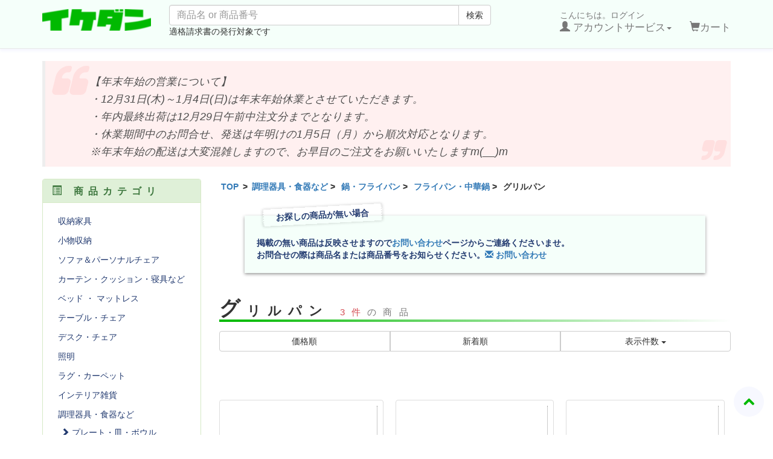

--- FILE ---
content_type: text/html; charset=UTF-8
request_url: https://ikedan.com/products/list.php?category_id=760
body_size: 192624
content:
<?xml version="1.0" encoding="UTF-8"?>
<!DOCTYPE html>

<html lang="ja">
<head>
<script data-ad-client="ca-pub-0169571962193842" async src="https://pagead2.googlesyndication.com/pagead/js/adsbygoogle.js"></script>

<!-- Global site tag (gtag.js) - Google Analytics -->
<script async src="https://www.googletagmanager.com/gtag/js?id=G-407FWV050C"></script>
<script>
  window.dataLayer = window.dataLayer || [];
  function gtag(){dataLayer.push(arguments);}
  gtag('js', new Date());

  gtag('config', 'G-407FWV050C');
</script>
    <meta charset="UTF-8" />
    <meta http-equiv="X-UA-Compatible" content="IE=edge" />
    <meta name="viewport" content="width=device-width, initial-scale=1" />

<meta http-equiv="Content-Type" content="text/html; charset=UTF-8" />
<title>
  グリルパン - IKEA/イケア 代行のイケダン
  </title>
<meta http-equiv="Content-Script-Type" content="text/javascript" />
<meta http-equiv="Content-Style-Type" content="text/css" />
    <meta name="author" content="オフィス・ルーム" />
<link rel="canonical" href="https://ikedan.com/products/list.php?category_id=760" />
<link rel="shortcut icon" href="/user_data/packages/ikedan2020/img/common/favicon.ico" />
<link rel="icon" type="image/vnd.microsoft.icon" href="/user_data/packages/ikedan2020/img/common/favicon.ico" />
<link rel="alternate" type="application/rss+xml" title="RSS" href="http://ikedan.com/rss/" />
<script type="text/javascript" src="/user_data/packages/ikedan2020/js/jquery-1.11.0.min.js"></script>
<script type="text/javascript" src="/js/eccube.js"></script>
<script type="text/javascript" src="/js/eccube.legacy.js"></script>
<script type="text/javascript" src="/js/jquery.colorbox/jquery.colorbox-min.js"></script>

<!-- Latest compiled and minified CSS -->
<link rel="stylesheet" href="/user_data/packages/ikedan2020/bootstrap/3.3.4/css/bootstrap.min.css" />
<link rel="stylesheet" href="/js/jquery.colorbox/colorbox.css" type="text/css" media="all" />
<link rel="stylesheet" href="/user_data/packages/ikedan2020/css/import.css" type="text/css" media="all" />
<link rel="stylesheet" href="https://cdnjs.cloudflare.com/ajax/libs/Swiper/4.4.6/css/swiper.min.css">
    <!-- HTML5 shim and Respond.js IE8 support of HTML5 elements and media queries -->
    <!--[if lt IE 9]>
      <script src="https://oss.maxcdn.com/libs/html5shiv/3.7.0/html5shiv.js"></script>
      <script src="https://oss.maxcdn.com/libs/respond.js/1.4.2/respond.min.js"></script>
    <![endif]-->

<script src="/user_data/packages/ikedan2020/bootstrap/3.3.4/js/bootstrap.min.js"></script>
<script src="/user_data/packages/ikedan2020/js/jquery.plugin.js"></script>

<script type="text/javascript">//<![CDATA[
    eccube.productsClassCategories = {"88720":{"__unselected":{"__unselected":{"name":"\u9078\u629e\u3057\u3066\u304f\u3060\u3055\u3044","product_class_id":"86953","product_type":"1"}},"__unselected2":{"#":{"classcategory_id2":"","name":"\u9078\u629e\u3057\u3066\u304f\u3060\u3055\u3044"},"#0":{"classcategory_id2":"0","name":"","stock_find":true,"price01":"","price02":"2,499","point":"0","product_code":"405.871.69","product_class_id":"86953","product_type":"1"}}},"88712":{"__unselected":{"__unselected":{"name":"\u9078\u629e\u3057\u3066\u304f\u3060\u3055\u3044","product_class_id":"86945","product_type":"1"}},"__unselected2":{"#":{"classcategory_id2":"","name":"\u9078\u629e\u3057\u3066\u304f\u3060\u3055\u3044"},"#0":{"classcategory_id2":"0","name":"","stock_find":true,"price01":"","price02":"2,999","point":"0","product_code":"105.809.04","product_class_id":"86945","product_type":"1"}}},"84694":{"__unselected":{"__unselected":{"name":"\u9078\u629e\u3057\u3066\u304f\u3060\u3055\u3044","product_class_id":"82927","product_type":"1"}},"__unselected2":{"#":{"classcategory_id2":"","name":"\u9078\u629e\u3057\u3066\u304f\u3060\u3055\u3044"},"#0":{"classcategory_id2":"0","name":"","stock_find":true,"price01":"","price02":"1,999","point":"0","product_code":"804.636.85","product_class_id":"82927","product_type":"1"}}}};function fnOnLoad() {fnSetClassCategories(document.product_form88720);fnSetClassCategories(document.product_form88712);fnSetClassCategories(document.product_form84694);}
    $(function(){
        fnOnLoad(); 
        // off canvas button
        $(document).on('click', '.toggle-offcanvas', function(){
            $('.row-offcanvas').toggleClass('active');
            return false;
        });

        // swipe event
        $("#main_column, #rightcolumn").on("touchstart", TouchStart);
        $("#main_column, #rightcolumn").on("touchmove" , TouchMove);

        function Position(e){
            var x = e.originalEvent.touches[0].pageX;
            var y = e.originalEvent.touches[0].pageY;
            x = Math.floor(x);
            y = Math.floor(y);
            var pos = {'x':x , 'y':y};
            return pos;
        }
        function TouchStart( event ) {
            var pos = Position(event);
            $("#main_column").data("memory",pos.x);
        }
        function TouchMove( event ) {
            var pos = Position(event); //X,Yを得る
            var start = $("#main_column").data("memory");
            var range = start - pos.x;
            if( range > 50){
                // 左に移動
                $('.row-offcanvas').removeClass('active');
            } else if (start < 30 && range < -10){
                // 右に移動
                $('.row-offcanvas').addClass('active');
            }
        }

        // input clear
        $(".input-clear").inputClear();
        // tooltip
        $('[data-toggle=tooltip]').tooltip();
        // pagetop
        var pageTop = function(){
            $((navigator.userAgent.indexOf("Opera") != -1) ? document.compatMode == 'BackCompat' ? 'body' : 'html' :'html,body').animate({scrollTop:0}, 'slow');
            return false;
        };
        var pageBottom = function(){
            $((navigator.userAgent.indexOf("Opera") != -1) ? document.compatMode == 'BackCompat' ? 'body' : 'html' :'html,body').animate({scrollTop: $(document).height()-$(window).height()}, 'slow');
            return false;
        };
        $("a[href^=#top]").click(pageTop);

        // vimize
        $().vimize({
            homePagePath: '/',
            searchBoxSelector: 'input#header-search',
            selectors: {
                0: '#category_area a',
                1: '#product-list-wrap a, .navi a, #main_column a',
            },
            defaultSelectors: 1,
            command: {
                CAT: function(){
                    window.location.href = 'https://www.google.co.jp/search?tbm=isch&q=cat';
                }
            },
            commandError: function(e){
                alert(e);
            }
        });
    });
//]]></script>

</head>

<!-- ▼BODY部 スタート -->

<body class="LC_Page_Products_List"><noscript><p>JavaScript を有効にしてご利用下さい.</p></noscript><div class="frame_outer"><a name="top" id="top"></a><!--▼HEADER-->
<div id="header_wrap" class="navbar navbar-default navbar-static-top" role="navigation" style="background-color:#f5fffa;"><div id="header" class="container"><div class="navbar-header"><button class="navbar-toggle" data-toggle="collapse" data-target="#header_navi"><span class="sr-only">navigation</span><span class="icon-bar"></span><span class="icon-bar"></span><span class="icon-bar"></span></button><a class="navbar-brand" href="http://ikedan.com/"><img class="" src="/user_data/packages/ikedan2020/img/logo.png" alt="代行のイケダン"  width="100%" /></a></div><div id="header_utility"><div id="headerInternalColumn"></div><div id="header_navi" class="collapse navbar-collapse"><div class="navbar-form navbar-left hidden-xs hidden-sm"><form role="search" name="search_form" id="header_search_form" method="get" action="/products/list.php"><input type="hidden" name="transactionid" value="89cd356d6daba80d98abd88d250fd2d17dba3ca4" /><input type="hidden" name="mode" value="search" /><div class="input-group"><input type="text" id="header-search" class="form-control" name="name" maxlength="100" value="" placeholder="商品名 or 商品番号"><span class="input-group-btn"><button type="submit" class="btn btn-default hidden-xs hidden-sm">検索</button></span></div><p>適格請求書の発行対象です</p></form></div><ul class="nav navbar-nav navbar-right"><li class="mypage dropdown"><a href="#" class="dropdown-toggle" data-toggle="dropdown">こんにちは。ログイン<br /><span class="font-size-md"><span class="glyphicon glyphicon-user"></span> アカウントサービス<span class="caret"></span></span></a><ul class="dropdown-menu"><li class="dropdown-header"><a href="https://ikedan.com/mypage/login.php" class="btn btn-default">ログイン</a><span>はじめてのご利用ですか？<a href="/entry/kiyaku.php">新規登録はこちら</a></span></li><li class="divider"></li><li class="dropdown-header">アカウントサービス</li><li><a href="https://ikedan.com/mypage/login.php"><span class="glyphicon glyphicon-user"></span> MYページ</a></li><li><a href="https://ikedan.com/mypage/login.php"><span class="fa fa-clock-o"></span> 購入履歴</a></li><li><a href="https://ikedan.com/mypage/favorite.php"><span class="fa fa-star"></span> お気に入り</a></li><li class="divider"></li><li><a href="https://ikedan.com/mypage/login.php"><span class="glyphicon glyphicon-log-in"></span> ログイン</a></li></ul></li><li class="hidden-xs"><a href="http://ikedan.com/cart/"><br /><span class="font-size-md"><span class="glyphicon glyphicon-shopping-cart"></span>カート</span></a></li><li class="visible-xs"><a href="/abouts/">当サイトについて</a></li><li class="visible-xs"><a href="https://ikedan.com/contact/">お問い合わせ</a></li><li class="visible-xs"><a href="/order/">特定商取引法に基づく表示</a></li><li class="visible-xs"><a href="/guide/privacy.php">プライバシーポリシー</a></li></ul></div></div></div></div><!-- for small mobile --><section id="mobile-nav" class="hidden-md hidden-lg"><div class="container margin-bottom-lg"><form name="search_form" method="get" action="/products/list.php"><div class="input-group"><span class="input-group-addon"><span class="glyphicon glyphicon-search"></span></span><input type="hidden" name="transactionid" value="89cd356d6daba80d98abd88d250fd2d17dba3ca4" /><input type="hidden" name="mode" value="search" /><input type="text" class="form-control input-clear" name="name" value="" placeholder="商品名 or 商品番号" /></div></form></div><nav class="navbar navbar-default hidden-sm" role="navigation"><div class="container text-center"><ul class="nav navbar-nav"><li class="col-xs-3"><a href="#" class="btn btn-link toggle-offcanvas"><span class="glyphicon glyphicon-list-alt fa-2x"></span><br /><small>カテゴリ</small></a></li><li class="col-xs-3"><a href="https://ikedan.com/mypage/login.php" class="btn btn-link"><span class="glyphicon glyphicon-user fa-2x"></span><br /><small>MYページ</small></a></li><li class="col-xs-3"><a href="https://ikedan.com/mypage/favorite.php" class="btn btn-link"><span class="glyphicon glyphicon-star-empty fa-2x"></span><br /><small>お気に入り</small></a></li><li class="col-xs-3"><a href="http://ikedan.com/cart/" class="btn btn-link"><span class="glyphicon glyphicon-shopping-cart fa-flip-horizontal fa-2x"></span><br /><small>カート</small></a></li></ul></div></nav></section><!-- for small mobile -->
<!--▲HEADER-->
<div id="container" class="container"><div id="topcolumn"><!-- ▼告知 --><div class="block_outer">
<blockquote>
<p>　　　【年末年始の営業について】<br />
　　　・12月31日(木)～1月4日(日)は年末年始休業とさせていただきます。<br />
　　　・年内最終出荷は12月29日午前中注文分までとなります。<br />
　　　・休業期間中のお問合せ、発送は年明けの1月5日（月）から順次対応となります。<br />
　　　※年末年始の配送は大変混雑しますので、お早目のご注文をお願いいたしますm(__)m
</blockquote>
</div>
<!-- ▲告知 --></div><div class="row row-offcanvas row-offcanvas-left"><div id="main_column" class="col-sm-8 col-md-9 col-sm-push-4 col-md-push-3 right colnum2"><!-- ▼パンくずリスト(商品一覧・詳細) --><div id="breadcrumb"><ol><li><a href="../">TOP</a></li>&nbsp;&gt;&nbsp;<li><a href="./list.php?category_id=11">調理器具・食器など</a>&nbsp;&gt;&nbsp;</li><li><a href="./list.php?category_id=128">鍋・フライパン</a>&nbsp;&gt;&nbsp;</li><li><a href="./list.php?category_id=507">フライパン・中華鍋</a>&nbsp;&gt;&nbsp;</li><li>グリルパン</li></ol></div><!-- ▲パンくずリスト(商品一覧・詳細) --><!-- ▼新商品お問合せ告知 --><div class="block_outer">
  <div class="label-tape1"><span class="title-tape1">お探しの商品が無い場合</span>掲載の無い商品は反映させますので<a href="https://ikedan.com/contact/" class="st" target="_blank">お問い合わせ</a>ページからご連絡くださいませ。<br />お問合せの際は商品名または商品番号をお知らせください。<a href="/contact" target="_blank"><span class="glyphicon glyphicon-envelope"></span>&nbsp;お問い合わせ</a>
  </div>
</div>
<!-- ▲新商品お問合せ告知 --><!-- ▼メイン --><script type="text/javascript">//<![CDATA[
    function fnSetClassCategories(form, classcat_id2_selected) {
        var $form = $(form);
        var product_id = $form.find('input[name=product_id]').val();
        var $sele1 = $form.find('select[name=classcategory_id1]');
        var $sele2 = $form.find('select[name=classcategory_id2]');
        eccube.setClassCategories($form, product_id, $sele1, $sele2, classcat_id2_selected);
    }
    // 並び順を変更
    function fnChangeOrderby(orderby) {
        eccube.setValue('orderby', orderby);
        eccube.setValue('pageno', 1);
        eccube.submitForm();
    }
    // 表示件数を変更
    function fnChangeDispNumber(dispNumber) {
        eccube.setValue('disp_number', dispNumber);
        eccube.setValue('pageno', 1);
        eccube.submitForm();
    }
    // カートに入れる
    function fnInCart(productForm) {
        var searchForm = $("#form1");
        var cartForm = $(productForm);
        // 検索条件を引き継ぐ
        var hiddenValues = ['mode','category_id','maker_id','name','orderby','disp_number','pageno','rnd'];
        $.each(hiddenValues, function(){
            // 商品別のフォームに検索条件の値があれば上書き
            if (cartForm.has('input[name='+this+']').length != 0) {
                cartForm.find('input[name='+this+']').val(searchForm.find('input[name='+this+']').val());
            }
            // なければ追加
            else {
                cartForm.append($('<input type="hidden" />').attr("name", this).val(searchForm.find('input[name='+this+']').val()));
            }
        });
        // 商品別のフォームを送信
        cartForm.submit();
    }
//]]></script>

<div id="undercolumn">
    <form name="form1" id="form1" method="get" action="?">
        <input type="hidden" name="transactionid" value="89cd356d6daba80d98abd88d250fd2d17dba3ca4" />
        <input type="hidden" name="mode" value="" />
                <input type="hidden" name="category_id" value="760" />
        <input type="hidden" name="maker_id" value="0" />
        <input type="hidden" name="name" value="" />
                        <input type="hidden" name="orderby" value="" />
        <input type="hidden" name="disp_number" value="30" />
        <input type="hidden" name="pageno" value="" />
                <input type="hidden" name="rnd" value="phi" />
    </form>

    <!--★タイトル★-->
    <h2 class="title">グリルパン <small><span class="attention">3件</span>の商品</small></h2>

    <!--▼検索条件-->
        <!--▲検索条件-->

    <!--▼ページナビ(本文)-->
        <!--▲ページナビ(本文)-->

    
                    <!--▼ページナビ(上部)-->
            <form name="page_navi_top" id="page_navi_top" action="?">
                <input type="hidden" name="transactionid" value="89cd356d6daba80d98abd88d250fd2d17dba3ca4" />
                                    </form>
            <div class="pagenumber_area clearfix">
                <div class="change btn-group btn-group-justified">
                                            <a href="#" onclick="fnChangeOrderby('price');" class="btn btn-default">価格順</a>
                                                                    <a href="#" onclick="fnChangeOrderby('date');" class="btn btn-default">新着順</a>
                                        <div class="disp_number btn-group">
                        <button class="btn btn-default dropdown-toggle" data-toggle="dropdown">
                            表示件数 <span class="caret"></span>
                        </button>
                        <ul class="dropdown-menu" role="menu">
                                                                                    <li><a href="#" onclick="fnChangeDispNumber(30);"><strong>30件</strong></a></li>
                                                                                                                <li><a href="#" onclick="fnChangeDispNumber(60);">60件</a></li>
                                                                                                                <li><a href="#" onclick="fnChangeDispNumber(90);">90件</a></li>
                                                                                                                <li><a href="#" onclick="fnChangeDispNumber(120);">120件</a></li>
                                                                            </ul>
                    </div>
                </div>
            </div>
            <!--▲ページナビ(上部)-->

            <!--▼ページナビ(下部)-->
            <form name="page_navi_bottom" id="page_navi_bottom" action="?">
                <input type="hidden" name="transactionid" value="89cd356d6daba80d98abd88d250fd2d17dba3ca4" />
                                    </form>
            <div class="navi pagination hidden-xs">&nbsp;</div>
                                                    
                                                                
                                        
        <ul class="pager padding-top-lg visible-xs">
            <li class="previous disabled"><a href="?category_id=760&pageno=1" onclick="eccube.movePage('1'); return false;"><span class="fa fa-angle-double-left"> 前のページ</span></a></li>
            <li class="next"><a href="?category_id=760&pageno=1" onclick="eccube.movePage('1'); return false;">次のページ <span class="fa fa-angle-double-right"></span></a></li>
        </ul>
            <!--▲ページナビ(下部)-->

            <!--▼商品wrap-->
            <div id="product-list-wrap" class="clearfix">
        
                                                <!--▼商品-->
                <div class="list_area clearfix col-md-4 col-lg-4">
                    <a href="/products/detail.php?product_id=88720" class="thumbnail">

                    <!--★SOLD OUT★-->
                    
                    <!--★画像★-->
                        <img src="/img/ss/405.871.69.jpg" alt="GRILLA グリッラ グリルパン - こびりつき防止加工 36x26cm" class="picture col-xs-5 col-sm-12" />
                        <div class="caption">
                            <!--▼商品ステータス-->

                            
                            <!--★商品名★-->
                            <h3>
                                GRILLA グリッラ グリルパン - こびりつき防止加工 36x26cm
                            </h3>
                            <!--★商品番号★-->
                            <div class="pricebox align-left">
                                <span class="x-small">商品番号：
                                                                    405.871.69
                                                                </span>
                            </div>
                            <!--★価格★-->
                            <div class="pricebox align-right">
                               <span class="x-small">合計(税込)：
                               <span class="price">
                                    <span id="total_default_88720">4,209円</span>
                                </span>
                            </div>
                                                    </div>
                        <div class="visible-xs visible-sm btn-arrow">
                            <span class="fa fa-angle-right"></span>
                        </div>
                    </a>
                </div>
                <!--▲商品-->

        
    
        
                                                <!--▼商品-->
                <div class="list_area clearfix col-md-4 col-lg-4">
                    <a href="/products/detail.php?product_id=88712" class="thumbnail">

                    <!--★SOLD OUT★-->
                    
                    <!--★画像★-->
                        <img src="/img/ss/105.809.04.jpg" alt="HEMLAGAD ヘムラーガッド グリルパン - こびりつき防止加工 ブラック 28x28cm" class="picture col-xs-5 col-sm-12" />
                        <div class="caption">
                            <!--▼商品ステータス-->

                            
                            <!--★商品名★-->
                            <h3>
                                HEMLAGAD ヘムラーガッド グリルパン - こびりつき防止加工 ブラック 28x28cm
                            </h3>
                            <!--★商品番号★-->
                            <div class="pricebox align-left">
                                <span class="x-small">商品番号：
                                                                    105.809.04
                                                                </span>
                            </div>
                            <!--★価格★-->
                            <div class="pricebox align-right">
                               <span class="x-small">合計(税込)：
                               <span class="price">
                                    <span id="total_default_88712">5,119円</span>
                                </span>
                            </div>
                                                    </div>
                        <div class="visible-xs visible-sm btn-arrow">
                            <span class="fa fa-angle-right"></span>
                        </div>
                    </a>
                </div>
                <!--▲商品-->

        
    
        
                                                <!--▼商品-->
                <div class="list_area clearfix col-md-4 col-lg-4">
                    <a href="/products/detail.php?product_id=84694" class="thumbnail">

                    <!--★SOLD OUT★-->
                    
                    <!--★画像★-->
                        <img src="/img/ss/804.636.85.jpg" alt="MIDDAGSMAT ミッダグスマート グリルパン - こびりつき防止加工/ステンレススチール 28x28cm" class="picture col-xs-5 col-sm-12" />
                        <div class="caption">
                            <!--▼商品ステータス-->

                            
                            <!--★商品名★-->
                            <h3>
                                MIDDAGSMAT ミッダグスマート グリルパン - こびりつき防止加工/ステンレススチール 28x28cm
                            </h3>
                            <!--★商品番号★-->
                            <div class="pricebox align-left">
                                <span class="x-small">商品番号：
                                                                    804.636.85
                                                                </span>
                            </div>
                            <!--★価格★-->
                            <div class="pricebox align-right">
                               <span class="x-small">合計(税込)：
                               <span class="price">
                                    <span id="total_default_84694">3,919円</span>
                                </span>
                            </div>
                                                    </div>
                        <div class="visible-xs visible-sm btn-arrow">
                            <span class="fa fa-angle-right"></span>
                        </div>
                    </a>
                </div>
                <!--▲商品-->

                    </div>
            <!--▲商品wrap-->
            <!--▼ページナビ(下部)-->
            <form name="page_navi_bottom" id="page_navi_bottom" action="?">
                <input type="hidden" name="transactionid" value="89cd356d6daba80d98abd88d250fd2d17dba3ca4" />
                                    </form>
            <div class="navi pagination hidden-xs">&nbsp;</div>
                                                    
                                                                
                                        
        <ul class="pager padding-top-lg visible-xs">
            <li class="previous disabled"><a href="?category_id=760&pageno=1" onclick="eccube.movePage('1'); return false;"><span class="fa fa-angle-double-left"> 前のページ</span></a></li>
            <li class="next"><a href="?category_id=760&pageno=1" onclick="eccube.movePage('1'); return false;">次のページ <span class="fa fa-angle-double-right"></span></a></li>
        </ul>
            <!--▲ページナビ(下部)-->
        
    
</div>
<!-- ▲メイン --><!-- ▼Adsense下 --><script async src="https://pagead2.googlesyndication.com/pagead/js/adsbygoogle.js"></script>
<!-- イケダン　商品下 -->
<ins class="adsbygoogle"
     style="display:block"
     data-ad-client="ca-pub-0169571962193842"
     data-ad-slot="6004687958"
     data-ad-format="auto"
     data-full-width-responsive="true"></ins>
<script>
     (adsbygoogle = window.adsbygoogle || []).push({});
</script><!-- ▲Adsense下 --><!-- ▼コンシェルジュ --><div class="block_outer">
    <div id="concierge_area">
        <div class="padding-xs col-md-6">
            <a href="/user_data/dguide.php#dguide_01">
                <img src="/user_data/packages/ikedan2020/img/banner/guide01.png" alt="当店のシステム" class="img-responsive" />
            </a>
        </div>
        <div class="padding-xs col-md-6">
            <a href="/user_data/dguide.php#dguide_02">
                <img src="/user_data/packages/ikedan2020/img/banner/guide02.png" alt="料金" class="img-responsive" />
            </a>
        </div>
        <div class="padding-xs col-md-6">
            <a href="/user_data/dguide.php#dguide_03">
                <img src="/user_data/packages/ikedan2020/img/banner/guide03.png" alt="梱包・配送" class="img-responsive" />
            </a>
        </div>
        <div class="padding-xs col-md-6">
            <a href="/contact">
                <img src="/user_data/packages/ikedan2020/img/banner/guide04.png" alt="お問い合わせ" class="img-responsive" />
            </a>
        </div>
    </div>
</div>
<!-- ▲コンシェルジュ --></div><div id="leftcolumn" class="side_column sidebar-offcanvas col-xs-12 col-sm-4 col-sm-pull-8 col-md-3 col-md-pull-9"><!-- ▼カテゴリ --><script type="text/javascript">//<![CDATA[
    $(function(){
        $('#category_area li.level1:last').css('border-bottom', 'none');
    });
//]]></script>

<div class="block_outer"><div id="category_area" class="panel panel-success"><div class="panel-heading"><h2 class="panel-title"><span class="glyphicon glyphicon-list-alt"></span> 商品カテゴリ</h2></div><div class="block_body panel-body">
<ul  style="" class="nav nav-pills nav-stacked"><li class="level1"><a href="/products/list.php?category_id=1">収納家具</a>
<ul  style="display: none;" class="nav nav-pills nav-stacked"><li class="level2"><a href="/products/list.php?category_id=23"><span class="glyphicon glyphicon-chevron-right"></span>&nbsp;棚・ラック</a>
<ul  style="display: none;" class="nav nav-pills nav-stacked"><li class="level3"><a href="/products/list.php?category_id=201"><span class="glyphicon glyphicon-chevron-right"></span>&nbsp;キューブボックス</a>
<ul  style="display: none;" class="nav nav-pills nav-stacked"><li class="level4"><a href="/products/list.php?category_id=603"><span class="glyphicon glyphicon-chevron-right"></span>&nbsp;食品用収納</a></li></ul>
</li><li class="level3"><a href="/products/list.php?category_id=202"><span class="glyphicon glyphicon-chevron-right"></span>&nbsp;本棚</a></li><li class="level3"><a href="/products/list.php?category_id=203"><span class="glyphicon glyphicon-chevron-right"></span>&nbsp;収納 シェルフユニット</a></li><li class="level3"><a href="/products/list.php?category_id=204"><span class="glyphicon glyphicon-chevron-right"></span>&nbsp;オープンラック</a></li><li class="level3"><a href="/products/list.php?category_id=205"><span class="glyphicon glyphicon-chevron-right"></span>&nbsp;ウォールシェルフ</a>
<ul  style="display: none;" class="nav nav-pills nav-stacked"><li class="level4"><a href="/products/list.php?category_id=604"><span class="glyphicon glyphicon-chevron-right"></span>&nbsp;ディスプレイボックス・壁掛けボックス</a></li><li class="level4"><a href="/products/list.php?category_id=605"><span class="glyphicon glyphicon-chevron-right"></span>&nbsp;フローティングシェルフ</a></li><li class="level4"><a href="/products/list.php?category_id=606"><span class="glyphicon glyphicon-chevron-right"></span>&nbsp;シェルフ</a></li><li class="level4"><a href="/products/list.php?category_id=607"><span class="glyphicon glyphicon-chevron-right"></span>&nbsp;ブラケット</a></li></ul>
</li></ul>
</li><li class="level2"><a href="/products/list.php?category_id=24"><span class="glyphicon glyphicon-chevron-right"></span>&nbsp;組合せ自由なシステム収納</a>
<ul  style="display: none;" class="nav nav-pills nav-stacked"><li class="level3"><a href="/products/list.php?category_id=206"><span class="glyphicon glyphicon-chevron-right"></span>&nbsp;システム収納 ベッドルーム　PAX</a>
<ul  style="display: none;" class="nav nav-pills nav-stacked"><li class="level4"><a href="/products/list.php?category_id=608"><span class="glyphicon glyphicon-chevron-right"></span>&nbsp;PAX/パックス ワードローブ 扉付き</a></li><li class="level4"><a href="/products/list.php?category_id=609"><span class="glyphicon glyphicon-chevron-right"></span>&nbsp;PAX/パックス ワードローブ 扉なし</a></li><li class="level4"><a href="/products/list.php?category_id=610"><span class="glyphicon glyphicon-chevron-right"></span>&nbsp;PAX用インテリアオーガナイザー</a></li><li class="level4"><a href="/products/list.php?category_id=611"><span class="glyphicon glyphicon-chevron-right"></span>&nbsp;ノブ＆取っ手</a></li><li class="level4"><a href="/products/list.php?category_id=612"><span class="glyphicon glyphicon-chevron-right"></span>&nbsp;PAX/パックス ワードローブ照明</a></li><li class="level4"><a href="/products/list.php?category_id=613"><span class="glyphicon glyphicon-chevron-right"></span>&nbsp;PAX フレーム 扉（ヒンジ型）用</a></li><li class="level4"><a href="/products/list.php?category_id=614"><span class="glyphicon glyphicon-chevron-right"></span>&nbsp;PAX/パックス フレーム 引き戸用</a></li><li class="level4"><a href="/products/list.php?category_id=615"><span class="glyphicon glyphicon-chevron-right"></span>&nbsp;PAX/パックス 扉 ヒンジ付き</a></li><li class="level4"><a href="/products/list.php?category_id=616"><span class="glyphicon glyphicon-chevron-right"></span>&nbsp;PAX/パックス 扉 ヒンジなし</a></li><li class="level4"><a href="/products/list.php?category_id=617"><span class="glyphicon glyphicon-chevron-right"></span>&nbsp;PAX/パックス 引き戸</a></li></ul>
</li><li class="level3"><a href="/products/list.php?category_id=207"><span class="glyphicon glyphicon-chevron-right"></span>&nbsp;リビングルーム　BESTA/ベスト―</a>
<ul  style="display: none;" class="nav nav-pills nav-stacked"><li class="level4"><a href="/products/list.php?category_id=618"><span class="glyphicon glyphicon-chevron-right"></span>&nbsp;BESTA/ベストー パーツ（全商品）</a></li><li class="level4"><a href="/products/list.php?category_id=619"><span class="glyphicon glyphicon-chevron-right"></span>&nbsp;BESTA/ベストー サイドボード</a></li><li class="level4"><a href="/products/list.php?category_id=620"><span class="glyphicon glyphicon-chevron-right"></span>&nbsp;BESTA/ベストー キャビネット</a></li><li class="level4"><a href="/products/list.php?category_id=621"><span class="glyphicon glyphicon-chevron-right"></span>&nbsp;BESTA/ベストー テレビボード</a></li><li class="level4"><a href="/products/list.php?category_id=622"><span class="glyphicon glyphicon-chevron-right"></span>&nbsp;BESTA/ベストー テレビ台</a></li><li class="level4"><a href="/products/list.php?category_id=623"><span class="glyphicon glyphicon-chevron-right"></span>&nbsp;BESTA/ベストー 収納家具コンビネーション</a></li><li class="level4"><a href="/products/list.php?category_id=624"><span class="glyphicon glyphicon-chevron-right"></span>&nbsp;BESTA/ベストーガラスキャビネット</a></li></ul>
</li><li class="level3"><a href="/products/list.php?category_id=208"><span class="glyphicon glyphicon-chevron-right"></span>&nbsp;ベッドルーム　PLATSA/プラッツァ</a>
<ul  style="display: none;" class="nav nav-pills nav-stacked"><li class="level4"><a href="/products/list.php?category_id=625"><span class="glyphicon glyphicon-chevron-right"></span>&nbsp;PLATSA コンビネーション</a></li><li class="level4"><a href="/products/list.php?category_id=626"><span class="glyphicon glyphicon-chevron-right"></span>&nbsp;PLATSA/プラッツァ フレーム</a></li><li class="level4"><a href="/products/list.php?category_id=627"><span class="glyphicon glyphicon-chevron-right"></span>&nbsp;PLATSA 内部＆外部アクセサリー</a></li><li class="level4"><a href="/products/list.php?category_id=628"><span class="glyphicon glyphicon-chevron-right"></span>&nbsp;PLATSA 扉（ヒンジなし）</a></li><li class="level4"><a href="/products/list.php?category_id=629"><span class="glyphicon glyphicon-chevron-right"></span>&nbsp;PLATSA/プラッツア 扉 ヒンジ付き</a></li><li class="level4"><a href="/products/list.php?category_id=630"><span class="glyphicon glyphicon-chevron-right"></span>&nbsp;PLATSA/プラッツァ 引き出し</a></li><li class="level4"><a href="/products/list.php?category_id=631"><span class="glyphicon glyphicon-chevron-right"></span>&nbsp;PLATSA/プラッツァ 照明</a></li></ul>
</li><li class="level3"><a href="/products/list.php?category_id=209"><span class="glyphicon glyphicon-chevron-right"></span>&nbsp;リビングルーム　EKET/エーケト</a>
<ul  style="display: none;" class="nav nav-pills nav-stacked"><li class="level4"><a href="/products/list.php?category_id=632"><span class="glyphicon glyphicon-chevron-right"></span>&nbsp;EKET/エーケト コンビネーション</a></li><li class="level4"><a href="/products/list.php?category_id=633"><span class="glyphicon glyphicon-chevron-right"></span>&nbsp;EKET/エーケト 収納・キャビネット</a></li><li class="level4"><a href="/products/list.php?category_id=634"><span class="glyphicon glyphicon-chevron-right"></span>&nbsp;EKET/エーケト アクセサリー</a></li></ul>
</li><li class="level3"><a href="/products/list.php?category_id=210"><span class="glyphicon glyphicon-chevron-right"></span>&nbsp;キッズルーム　SMASTAD</a>
<ul  style="display: none;" class="nav nav-pills nav-stacked"><li class="level4"><a href="/products/list.php?category_id=635"><span class="glyphicon glyphicon-chevron-right"></span>&nbsp;SMASTAD コンビネーション</a></li><li class="level4"><a href="/products/list.php?category_id=636"><span class="glyphicon glyphicon-chevron-right"></span>&nbsp;SMASTAD/スモースタード フレーム</a></li><li class="level4"><a href="/products/list.php?category_id=637"><span class="glyphicon glyphicon-chevron-right"></span>&nbsp;SMASTAD 収納アクセサリー</a></li><li class="level4"><a href="/products/list.php?category_id=638"><span class="glyphicon glyphicon-chevron-right"></span>&nbsp;SMASTAD ノブ・取っ手など</a></li><li class="level4"><a href="/products/list.php?category_id=639"><span class="glyphicon glyphicon-chevron-right"></span>&nbsp;SMASTAD 扉・引き出し</a></li></ul>
</li><li class="level3"><a href="/products/list.php?category_id=211"><span class="glyphicon glyphicon-chevron-right"></span>&nbsp;リビングルーム　IVAR/イーヴァル</a>
<ul  style="display: none;" class="nav nav-pills nav-stacked"><li class="level4"><a href="/products/list.php?category_id=640"><span class="glyphicon glyphicon-chevron-right"></span>&nbsp;IVAR/イーヴァル コンビネーション</a></li><li class="level4"><a href="/products/list.php?category_id=641"><span class="glyphicon glyphicon-chevron-right"></span>&nbsp;パーツ</a></li></ul>
</li><li class="level3"><a href="/products/list.php?category_id=212"><span class="glyphicon glyphicon-chevron-right"></span>&nbsp;BROR/ブロール システム収納</a>
<ul  style="display: none;" class="nav nav-pills nav-stacked"><li class="level4"><a href="/products/list.php?category_id=642"><span class="glyphicon glyphicon-chevron-right"></span>&nbsp;コンビネーション</a></li><li class="level4"><a href="/products/list.php?category_id=643"><span class="glyphicon glyphicon-chevron-right"></span>&nbsp;パーツ</a></li></ul>
</li><li class="level3"><a href="/products/list.php?category_id=213"><span class="glyphicon glyphicon-chevron-right"></span>&nbsp;ベッドルーム　BOAXEL/ボーアクセル</a>
<ul  style="display: none;" class="nav nav-pills nav-stacked"><li class="level4"><a href="/products/list.php?category_id=644"><span class="glyphicon glyphicon-chevron-right"></span>&nbsp;BOAXEL 収納コンビネーション</a></li><li class="level4"><a href="/products/list.php?category_id=645"><span class="glyphicon glyphicon-chevron-right"></span>&nbsp;BOAXEL/ボーアクセル パーツ</a></li></ul>
</li><li class="level3"><a href="/products/list.php?category_id=214"><span class="glyphicon glyphicon-chevron-right"></span>&nbsp;ベッドルーム　JONAXEL/ヨナクセル</a>
<ul  style="display: none;" class="nav nav-pills nav-stacked"><li class="level4"><a href="/products/list.php?category_id=646"><span class="glyphicon glyphicon-chevron-right"></span>&nbsp;JONAXEL コンビネーション</a></li><li class="level4"><a href="/products/list.php?category_id=647"><span class="glyphicon glyphicon-chevron-right"></span>&nbsp;JONAXEL/ヨナクセル パーツ</a></li></ul>
</li><li class="level3"><a href="/products/list.php?category_id=215"><span class="glyphicon glyphicon-chevron-right"></span>&nbsp;屋内外用　JOSTEIN/ヨ―スタイン</a>
<ul  style="display: none;" class="nav nav-pills nav-stacked"><li class="level4"><a href="/products/list.php?category_id=648"><span class="glyphicon glyphicon-chevron-right"></span>&nbsp;JOSTEIN コンビネーション</a></li><li class="level4"><a href="/products/list.php?category_id=649"><span class="glyphicon glyphicon-chevron-right"></span>&nbsp;JOSTEIN/ヨースタインパーツ</a></li></ul>
</li><li class="level3"><a href="/products/list.php?category_id=216"><span class="glyphicon glyphicon-chevron-right"></span>&nbsp;TROFAST/トロファスト 子ども部屋システム収納</a>
<ul  style="display: none;" class="nav nav-pills nav-stacked"><li class="level4"><a href="/products/list.php?category_id=650"><span class="glyphicon glyphicon-chevron-right"></span>&nbsp;TROFAST/トロファスト コンビネーション</a></li><li class="level4"><a href="/products/list.php?category_id=651"><span class="glyphicon glyphicon-chevron-right"></span>&nbsp;TROFAST/トロファスト ボックス&amp;ふた</a></li><li class="level4"><a href="/products/list.php?category_id=652"><span class="glyphicon glyphicon-chevron-right"></span>&nbsp;TROFAST/トロファスト フレーム＆シェルフ</a></li></ul>
</li><li class="level3"><a href="/products/list.php?category_id=217"><span class="glyphicon glyphicon-chevron-right"></span>&nbsp;ベッドルーム　ELVARLI</a>
<ul  style="display: none;" class="nav nav-pills nav-stacked"><li class="level4"><a href="/products/list.php?category_id=653"><span class="glyphicon glyphicon-chevron-right"></span>&nbsp;サイドユニットコンビネーション</a></li><li class="level4"><a href="/products/list.php?category_id=654"><span class="glyphicon glyphicon-chevron-right"></span>&nbsp;支柱、サイドユニット＆収納アクセサリー</a></li></ul>
</li><li class="level3"><a href="/products/list.php?category_id=218"><span class="glyphicon glyphicon-chevron-right"></span>&nbsp;OMAR/オマル 屋内外用システム収納</a>
<ul  style="display: none;" class="nav nav-pills nav-stacked"><li class="level4"><a href="/products/list.php?category_id=655"><span class="glyphicon glyphicon-chevron-right"></span>&nbsp;コンビネーション</a></li><li class="level4"><a href="/products/list.php?category_id=656"><span class="glyphicon glyphicon-chevron-right"></span>&nbsp;パーツ</a></li></ul>
</li></ul>
</li><li class="level2"><a href="/products/list.php?category_id=25"><span class="glyphicon glyphicon-chevron-right"></span>&nbsp;チェスト・タンス・押し入れ収納</a>
<ul  style="display: none;" class="nav nav-pills nav-stacked"><li class="level3"><a href="/products/list.php?category_id=219"><span class="glyphicon glyphicon-chevron-right"></span>&nbsp;チェスト・タンス</a>
<ul  style="display: none;" class="nav nav-pills nav-stacked"><li class="level4"><a href="/products/list.php?category_id=657"><span class="glyphicon glyphicon-chevron-right"></span>&nbsp;サイドテーブル・ローテーブル</a></li></ul>
</li><li class="level3"><a href="/products/list.php?category_id=220"><span class="glyphicon glyphicon-chevron-right"></span>&nbsp;押し入れ収納</a></li><li class="level3"><a href="/products/list.php?category_id=221"><span class="glyphicon glyphicon-chevron-right"></span>&nbsp;子ども用チェスト・タンス</a>
<ul  style="display: none;" class="nav nav-pills nav-stacked"><li class="level4"><a href="/products/list.php?category_id=658"><span class="glyphicon glyphicon-chevron-right"></span>&nbsp;おもちゃ収納</a></li></ul>
</li><li class="level3"><a href="/products/list.php?category_id=222"><span class="glyphicon glyphicon-chevron-right"></span>&nbsp;ドレッサー・化粧台</a></li></ul>
</li><li class="level2"><a href="/products/list.php?category_id=26"><span class="glyphicon glyphicon-chevron-right"></span>&nbsp;サイドボード・コンソールテーブル</a>
<ul  style="display: none;" class="nav nav-pills nav-stacked"><li class="level3"><a href="/products/list.php?category_id=223"><span class="glyphicon glyphicon-chevron-right"></span>&nbsp;サイドボード＆食器棚</a></li><li class="level3"><a href="/products/list.php?category_id=224"><span class="glyphicon glyphicon-chevron-right"></span>&nbsp;コンソールテーブル</a></li></ul>
</li><li class="level2"><a href="/products/list.php?category_id=27"><span class="glyphicon glyphicon-chevron-right"></span>&nbsp;キャビネット・食器棚・コレクションケース</a>
<ul  style="display: none;" class="nav nav-pills nav-stacked"><li class="level3"><a href="/products/list.php?category_id=225"><span class="glyphicon glyphicon-chevron-right"></span>&nbsp;キャビネット</a></li><li class="level3"><a href="/products/list.php?category_id=226"><span class="glyphicon glyphicon-chevron-right"></span>&nbsp;コレクションケース</a></li></ul>
</li><li class="level2"><a href="/products/list.php?category_id=28"><span class="glyphicon glyphicon-chevron-right"></span>&nbsp;ワードローブ・クローゼット</a>
<ul  style="display: none;" class="nav nav-pills nav-stacked"><li class="level3"><a href="/products/list.php?category_id=227"><span class="glyphicon glyphicon-chevron-right"></span>&nbsp;システム収納ワードローブ</a></li><li class="level3"><a href="/products/list.php?category_id=228"><span class="glyphicon glyphicon-chevron-right"></span>&nbsp;オープンワードローブ</a></li><li class="level3"><a href="/products/list.php?category_id=229"><span class="glyphicon glyphicon-chevron-right"></span>&nbsp;引き戸ワードローブ</a></li><li class="level3"><a href="/products/list.php?category_id=230"><span class="glyphicon glyphicon-chevron-right"></span>&nbsp;開き戸ワードローブ</a></li><li class="level3"><a href="/products/list.php?category_id=231"><span class="glyphicon glyphicon-chevron-right"></span>&nbsp;ウォークインクローゼット</a></li><li class="level3"><a href="/products/list.php?category_id=232"><span class="glyphicon glyphicon-chevron-right"></span>&nbsp;シェルフ付きワードローブ</a></li><li class="level3"><a href="/products/list.php?category_id=233"><span class="glyphicon glyphicon-chevron-right"></span>&nbsp;玄関収納ワードローブ</a></li><li class="level3"><a href="/products/list.php?category_id=234"><span class="glyphicon glyphicon-chevron-right"></span>&nbsp;子ども用収納ワードローブ</a></li><li class="level3"><a href="/products/list.php?category_id=235"><span class="glyphicon glyphicon-chevron-right"></span>&nbsp;ミラー付きワードローブ</a></li><li class="level3"><a href="/products/list.php?category_id=236"><span class="glyphicon glyphicon-chevron-right"></span>&nbsp;コーナーワードローブ</a></li><li class="level3"><a href="/products/list.php?category_id=237"><span class="glyphicon glyphicon-chevron-right"></span>&nbsp;ワードローブ</a></li><li class="level3"><a href="/products/list.php?category_id=238"><span class="glyphicon glyphicon-chevron-right"></span>&nbsp;傾斜天井のワードローブ</a></li><li class="level3"><a href="/products/list.php?category_id=239"><span class="glyphicon glyphicon-chevron-right"></span>&nbsp;ワードローブ用照明</a>
<ul  style="display: none;" class="nav nav-pills nav-stacked"><li class="level4"><a href="/products/list.php?category_id=659"><span class="glyphicon glyphicon-chevron-right"></span>&nbsp;キッチン照明</a></li></ul>
</li></ul>
</li><li class="level2"><a href="/products/list.php?category_id=29"><span class="glyphicon glyphicon-chevron-right"></span>&nbsp;ワゴン</a></li><li class="level2"><a href="/products/list.php?category_id=30"><span class="glyphicon glyphicon-chevron-right"></span>&nbsp;テレビ台・テレビボード</a>
<ul  style="display: none;" class="nav nav-pills nav-stacked"><li class="level3"><a href="/products/list.php?category_id=240"><span class="glyphicon glyphicon-chevron-right"></span>&nbsp;テレビボード・ハイタイプテレビ台</a></li><li class="level3"><a href="/products/list.php?category_id=241"><span class="glyphicon glyphicon-chevron-right"></span>&nbsp;ローボード テレビ台</a></li></ul>
</li><li class="level2"><a href="/products/list.php?category_id=31"><span class="glyphicon glyphicon-chevron-right"></span>&nbsp;ガレージ収納</a>
<ul  style="display: none;" class="nav nav-pills nav-stacked"><li class="level3"><a href="/products/list.php?category_id=242"><span class="glyphicon glyphicon-chevron-right"></span>&nbsp;衣装ケース・プラスチック収納ケース</a>
<ul  style="display: none;" class="nav nav-pills nav-stacked"><li class="level4"><a href="/products/list.php?category_id=660"><span class="glyphicon glyphicon-chevron-right"></span>&nbsp;バスルーム用収納バスケット&amp;メイク用品収納</a></li></ul>
</li><li class="level3"><a href="/products/list.php?category_id=243"><span class="glyphicon glyphicon-chevron-right"></span>&nbsp;壁棚</a></li></ul>
</li><li class="level2"><a href="/products/list.php?category_id=32"><span class="glyphicon glyphicon-chevron-right"></span>&nbsp;アウトドアの整理整頓</a></li><li class="level2"><a href="/products/list.php?category_id=33"><span class="glyphicon glyphicon-chevron-right"></span>&nbsp;間仕切り・パーテーション</a></li><li class="level2"><a href="/products/list.php?category_id=34"><span class="glyphicon glyphicon-chevron-right"></span>&nbsp;玄関収納</a></li><li class="level2"><a href="/products/list.php?category_id=35"><span class="glyphicon glyphicon-chevron-right"></span>&nbsp;おもちゃ収納</a>
<ul  style="display: none;" class="nav nav-pills nav-stacked"><li class="level3"><a href="/products/list.php?category_id=244"><span class="glyphicon glyphicon-chevron-right"></span>&nbsp;おもちゃ箱＆棚</a></li></ul>
</li><li class="level2"><a href="/products/list.php?category_id=36"><span class="glyphicon glyphicon-chevron-right"></span>&nbsp;書類棚・ファイルラック・ロッカー</a>
<ul  style="display: none;" class="nav nav-pills nav-stacked"><li class="level3"><a href="/products/list.php?category_id=245"><span class="glyphicon glyphicon-chevron-right"></span>&nbsp;オフィス収納・書庫・キャビネット</a></li><li class="level3"><a href="/products/list.php?category_id=246"><span class="glyphicon glyphicon-chevron-right"></span>&nbsp;デスクワゴン</a></li></ul>
</li></ul>
</li><li class="level1"><a href="/products/list.php?category_id=2">小物収納</a>
<ul  style="display: none;" class="nav nav-pills nav-stacked"><li class="level2"><a href="/products/list.php?category_id=37"><span class="glyphicon glyphicon-chevron-right"></span>&nbsp;収納ボックス＆バスケット</a>
<ul  style="display: none;" class="nav nav-pills nav-stacked"><li class="level3"><a href="/products/list.php?category_id=247"><span class="glyphicon glyphicon-chevron-right"></span>&nbsp;バスケット</a></li><li class="level3"><a href="/products/list.php?category_id=248"><span class="glyphicon glyphicon-chevron-right"></span>&nbsp;ペーパー＆メディアボックス</a>
<ul  style="display: none;" class="nav nav-pills nav-stacked"><li class="level4"><a href="/products/list.php?category_id=661"><span class="glyphicon glyphicon-chevron-right"></span>&nbsp;有孔ボード・マグネットボード</a></li></ul>
</li><li class="level3"><a href="/products/list.php?category_id=249"><span class="glyphicon glyphicon-chevron-right"></span>&nbsp;洋服収納ボックス・引き出し仕切り</a>
<ul  style="display: none;" class="nav nav-pills nav-stacked"><li class="level4"><a href="/products/list.php?category_id=662"><span class="glyphicon glyphicon-chevron-right"></span>&nbsp;ランドリーバスケット</a></li></ul>
</li><li class="level3"><a href="/products/list.php?category_id=250"><span class="glyphicon glyphicon-chevron-right"></span>&nbsp;子ども用ボックス＆バスケット</a></li></ul>
</li><li class="level2"><a href="/products/list.php?category_id=38"><span class="glyphicon glyphicon-chevron-right"></span>&nbsp;クローゼット収納グッズ</a>
<ul  style="display: none;" class="nav nav-pills nav-stacked"><li class="level3"><a href="/products/list.php?category_id=251"><span class="glyphicon glyphicon-chevron-right"></span>&nbsp;クローゼット吊り下げ収納</a></li><li class="level3"><a href="/products/list.php?category_id=252"><span class="glyphicon glyphicon-chevron-right"></span>&nbsp;シューズボックス＆オーガナイザー</a></li><li class="level3"><a href="/products/list.php?category_id=253"><span class="glyphicon glyphicon-chevron-right"></span>&nbsp;ハンガー</a></li><li class="level3"><a href="/products/list.php?category_id=254"><span class="glyphicon glyphicon-chevron-right"></span>&nbsp;子ども用衣類の収納オーガナイザー</a></li><li class="level3"><a href="/products/list.php?category_id=255"><span class="glyphicon glyphicon-chevron-right"></span>&nbsp;下駄箱・シューズボックス</a></li><li class="level3"><a href="/products/list.php?category_id=256"><span class="glyphicon glyphicon-chevron-right"></span>&nbsp;ハンガーラック</a></li><li class="level3"><a href="/products/list.php?category_id=257"><span class="glyphicon glyphicon-chevron-right"></span>&nbsp;シューズラック・ウォールシェルフ</a></li></ul>
</li><li class="level2"><a href="/products/list.php?category_id=39"><span class="glyphicon glyphicon-chevron-right"></span>&nbsp;デスクアクセサリー</a></li><li class="level2"><a href="/products/list.php?category_id=40"><span class="glyphicon glyphicon-chevron-right"></span>&nbsp;ペーパー＆メディア オーガナイザー</a>
<ul  style="display: none;" class="nav nav-pills nav-stacked"><li class="level3"><a href="/products/list.php?category_id=258"><span class="glyphicon glyphicon-chevron-right"></span>&nbsp;マガジンファイル</a></li></ul>
</li><li class="level2"><a href="/products/list.php?category_id=41"><span class="glyphicon glyphicon-chevron-right"></span>&nbsp;ケーブルマネジメント＆アクセサリー</a>
<ul  style="display: none;" class="nav nav-pills nav-stacked"><li class="level3"><a href="/products/list.php?category_id=259"><span class="glyphicon glyphicon-chevron-right"></span>&nbsp;電池・充電器</a>
<ul  style="display: none;" class="nav nav-pills nav-stacked"><li class="level4"><a href="/products/list.php?category_id=663"><span class="glyphicon glyphicon-chevron-right"></span>&nbsp;ケーブルマネジメント＆アクセサリー</a></li></ul>
</li><li class="level3"><a href="/products/list.php?category_id=260"><span class="glyphicon glyphicon-chevron-right"></span>&nbsp;USBケーブル・USB充電器</a></li><li class="level3"><a href="/products/list.php?category_id=261"><span class="glyphicon glyphicon-chevron-right"></span>&nbsp;ワイヤレス充電・アクセサリー</a></li></ul>
</li><li class="level2"><a href="/products/list.php?category_id=42"><span class="glyphicon glyphicon-chevron-right"></span>&nbsp;分別ゴミ箱</a>
<ul  style="display: none;" class="nav nav-pills nav-stacked"><li class="level3"><a href="/products/list.php?category_id=262"><span class="glyphicon glyphicon-chevron-right"></span>&nbsp;紙くず用ゴミ箱・ペダル式ゴミ箱</a>
<ul  style="display: none;" class="nav nav-pills nav-stacked"><li class="level4"><a href="/products/list.php?category_id=664"><span class="glyphicon glyphicon-chevron-right"></span>&nbsp;分別ゴミ箱</a></li></ul>
</li><li class="level3"><a href="/products/list.php?category_id=263"><span class="glyphicon glyphicon-chevron-right"></span>&nbsp;洗面所 ゴミ箱</a></li><li class="level3"><a href="/products/list.php?category_id=264"><span class="glyphicon glyphicon-chevron-right"></span>&nbsp;リサイクルバッグ・袋</a></li></ul>
</li><li class="level2"><a href="/products/list.php?category_id=43"><span class="glyphicon glyphicon-chevron-right"></span>&nbsp;ウォールシェルフ・フック</a>
<ul  style="display: none;" class="nav nav-pills nav-stacked"><li class="level3"><a href="/products/list.php?category_id=265"><span class="glyphicon glyphicon-chevron-right"></span>&nbsp;フック</a></li><li class="level3"><a href="/products/list.php?category_id=266"><span class="glyphicon glyphicon-chevron-right"></span>&nbsp;ウォール収納</a></li><li class="level3"><a href="/products/list.php?category_id=267"><span class="glyphicon glyphicon-chevron-right"></span>&nbsp;子ども用フック＆ウォールオーガナイザー</a></li><li class="level3"><a href="/products/list.php?category_id=268"><span class="glyphicon glyphicon-chevron-right"></span>&nbsp;フック＆ハンガー</a></li></ul>
</li><li class="level2"><a href="/products/list.php?category_id=44"><span class="glyphicon glyphicon-chevron-right"></span>&nbsp;バッグ</a>
<ul  style="display: none;" class="nav nav-pills nav-stacked"><li class="level3"><a href="/products/list.php?category_id=269"><span class="glyphicon glyphicon-chevron-right"></span>&nbsp;ショッピングバッグ＆トートバッグ</a></li><li class="level3"><a href="/products/list.php?category_id=270"><span class="glyphicon glyphicon-chevron-right"></span>&nbsp;バックパック＆メッセンジャーバッグ</a></li><li class="level3"><a href="/products/list.php?category_id=271"><span class="glyphicon glyphicon-chevron-right"></span>&nbsp;トラベルポーチ＆パッキングポーチ</a></li><li class="level3"><a href="/products/list.php?category_id=272"><span class="glyphicon glyphicon-chevron-right"></span>&nbsp;保冷バッグ</a></li><li class="level3"><a href="/products/list.php?category_id=273"><span class="glyphicon glyphicon-chevron-right"></span>&nbsp;旅行用小物</a></li></ul>
</li><li class="level2"><a href="/products/list.php?category_id=45"><span class="glyphicon glyphicon-chevron-right"></span>&nbsp;荷造り用品</a></li><li class="level2"><a href="/products/list.php?category_id=46"><span class="glyphicon glyphicon-chevron-right"></span>&nbsp;バスルームアクセサリー</a>
<ul  style="display: none;" class="nav nav-pills nav-stacked"><li class="level3"><a href="/products/list.php?category_id=274"><span class="glyphicon glyphicon-chevron-right"></span>&nbsp;浴室収納・浴室ラック</a></li><li class="level3"><a href="/products/list.php?category_id=275"><span class="glyphicon glyphicon-chevron-right"></span>&nbsp;ソープディスペンサー＆ソープディッシュ</a></li><li class="level3"><a href="/products/list.php?category_id=276"><span class="glyphicon glyphicon-chevron-right"></span>&nbsp;トイレブラシ</a></li><li class="level3"><a href="/products/list.php?category_id=277"><span class="glyphicon glyphicon-chevron-right"></span>&nbsp;歯ブラシホルダー</a></li><li class="level3"><a href="/products/list.php?category_id=278"><span class="glyphicon glyphicon-chevron-right"></span>&nbsp;バスルームアクセサリー（その他）</a></li></ul>
</li><li class="level2"><a href="/products/list.php?category_id=47"><span class="glyphicon glyphicon-chevron-right"></span>&nbsp;食品保存容器・調味料入れ</a>
<ul  style="display: none;" class="nav nav-pills nav-stacked"><li class="level3"><a href="/products/list.php?category_id=279"><span class="glyphicon glyphicon-chevron-right"></span>&nbsp;フリーザーバッグ・保存容器の便利グッズ</a></li><li class="level3"><a href="/products/list.php?category_id=280"><span class="glyphicon glyphicon-chevron-right"></span>&nbsp;保存容器</a></li><li class="level3"><a href="/products/list.php?category_id=281"><span class="glyphicon glyphicon-chevron-right"></span>&nbsp;保存容器セット</a></li><li class="level3"><a href="/products/list.php?category_id=282"><span class="glyphicon glyphicon-chevron-right"></span>&nbsp;冷蔵庫収納</a></li><li class="level3"><a href="/products/list.php?category_id=283"><span class="glyphicon glyphicon-chevron-right"></span>&nbsp;キッチン収納・整理用品</a></li><li class="level3"><a href="/products/list.php?category_id=284"><span class="glyphicon glyphicon-chevron-right"></span>&nbsp;スパイスボトル・調味料入れ</a></li><li class="level3"><a href="/products/list.php?category_id=285"><span class="glyphicon glyphicon-chevron-right"></span>&nbsp;キャニスター・保存瓶</a></li><li class="level3"><a href="/products/list.php?category_id=286"><span class="glyphicon glyphicon-chevron-right"></span>&nbsp;水筒・携帯マグ</a></li><li class="level3"><a href="/products/list.php?category_id=287"><span class="glyphicon glyphicon-chevron-right"></span>&nbsp;食品容器＆蓋(組み合わせ自由)</a></li><li class="level3"><a href="/products/list.php?category_id=288"><span class="glyphicon glyphicon-chevron-right"></span>&nbsp;ワインラック</a></li></ul>
</li></ul>
</li><li class="level1"><a href="/products/list.php?category_id=3">ソファ＆パーソナルチェア</a>
<ul  style="display: none;" class="nav nav-pills nav-stacked"><li class="level2"><a href="/products/list.php?category_id=48"><span class="glyphicon glyphicon-chevron-right"></span>&nbsp;ソファ</a>
<ul  style="display: none;" class="nav nav-pills nav-stacked"><li class="level3"><a href="/products/list.php?category_id=289"><span class="glyphicon glyphicon-chevron-right"></span>&nbsp;2人掛けファブリック・コンパクト ソファ</a></li><li class="level3"><a href="/products/list.php?category_id=290"><span class="glyphicon glyphicon-chevron-right"></span>&nbsp;3人掛けソファ</a></li><li class="level3"><a href="/products/list.php?category_id=291"><span class="glyphicon glyphicon-chevron-right"></span>&nbsp;カウチソファ・寝椅子付きソファ</a></li><li class="level3"><a href="/products/list.php?category_id=292"><span class="glyphicon glyphicon-chevron-right"></span>&nbsp;コーナーソファ</a></li><li class="level3"><a href="/products/list.php?category_id=293"><span class="glyphicon glyphicon-chevron-right"></span>&nbsp;モジュラーソファ</a></li></ul>
</li><li class="level2"><a href="/products/list.php?category_id=49"><span class="glyphicon glyphicon-chevron-right"></span>&nbsp;パーソナルチェア・1人掛けソファ</a>
<ul  style="display: none;" class="nav nav-pills nav-stacked"><li class="level3"><a href="/products/list.php?category_id=294"><span class="glyphicon glyphicon-chevron-right"></span>&nbsp;イージーチェア・ラウンジチェア</a></li><li class="level3"><a href="/products/list.php?category_id=295"><span class="glyphicon glyphicon-chevron-right"></span>&nbsp;布製一人用ソファ</a></li><li class="level3"><a href="/products/list.php?category_id=296"><span class="glyphicon glyphicon-chevron-right"></span>&nbsp;革製アームチェア</a></li><li class="level3"><a href="/products/list.php?category_id=297"><span class="glyphicon glyphicon-chevron-right"></span>&nbsp;1人掛けソファベッド</a></li><li class="level3"><a href="/products/list.php?category_id=298"><span class="glyphicon glyphicon-chevron-right"></span>&nbsp;籐製アームチェア</a></li><li class="level3"><a href="/products/list.php?category_id=299"><span class="glyphicon glyphicon-chevron-right"></span>&nbsp;子ども用一人用ソファ</a>
<ul  style="display: none;" class="nav nav-pills nav-stacked"><li class="level4"><a href="/products/list.php?category_id=665"><span class="glyphicon glyphicon-chevron-right"></span>&nbsp;子ども用テーブル</a></li></ul>
</li><li class="level3"><a href="/products/list.php?category_id=300"><span class="glyphicon glyphicon-chevron-right"></span>&nbsp;リクライニングチェア</a></li></ul>
</li><li class="level2"><a href="/products/list.php?category_id=50"><span class="glyphicon glyphicon-chevron-right"></span>&nbsp;ソファベッド</a>
<ul  style="display: none;" class="nav nav-pills nav-stacked"><li class="level3"><a href="/products/list.php?category_id=301"><span class="glyphicon glyphicon-chevron-right"></span>&nbsp;2人掛けソファベッド</a></li><li class="level3"><a href="/products/list.php?category_id=302"><span class="glyphicon glyphicon-chevron-right"></span>&nbsp;3人掛けソファベッド</a></li><li class="level3"><a href="/products/list.php?category_id=303"><span class="glyphicon glyphicon-chevron-right"></span>&nbsp;寝椅子付きソファベッド</a></li><li class="level3"><a href="/products/list.php?category_id=304"><span class="glyphicon glyphicon-chevron-right"></span>&nbsp;寝椅子付きコーナーソファベッド</a></li><li class="level3"><a href="/products/list.php?category_id=305"><span class="glyphicon glyphicon-chevron-right"></span>&nbsp;ソファベッド用マットレス</a></li><li class="level3"><a href="/products/list.php?category_id=306"><span class="glyphicon glyphicon-chevron-right"></span>&nbsp;デイベッド＆ゲストベッド</a>
<ul  style="display: none;" class="nav nav-pills nav-stacked"><li class="level4"><a href="/products/list.php?category_id=666"><span class="glyphicon glyphicon-chevron-right"></span>&nbsp;ソファベッド</a></li></ul>
</li></ul>
</li><li class="level2"><a href="/products/list.php?category_id=51"><span class="glyphicon glyphicon-chevron-right"></span>&nbsp;寝椅子・シェーズロング</a></li><li class="level2"><a href="/products/list.php?category_id=52"><span class="glyphicon glyphicon-chevron-right"></span>&nbsp;オットマン・ソファ足置き</a>
<ul  style="display: none;" class="nav nav-pills nav-stacked"><li class="level3"><a href="/products/list.php?category_id=307"><span class="glyphicon glyphicon-chevron-right"></span>&nbsp;布 フットスツール＆プーフ</a></li><li class="level3"><a href="/products/list.php?category_id=308"><span class="glyphicon glyphicon-chevron-right"></span>&nbsp;革製 フットスツール＆プーフ</a></li><li class="level3"><a href="/products/list.php?category_id=309"><span class="glyphicon glyphicon-chevron-right"></span>&nbsp;籐 フットスツール＆プーフ</a></li><li class="level3"><a href="/products/list.php?category_id=310"><span class="glyphicon glyphicon-chevron-right"></span>&nbsp;オットマン・ソファ足置きカバー</a></li></ul>
</li><li class="level2"><a href="/products/list.php?category_id=53"><span class="glyphicon glyphicon-chevron-right"></span>&nbsp;ソファカバー</a>
<ul  style="display: none;" class="nav nav-pills nav-stacked"><li class="level3"><a href="/products/list.php?category_id=311"><span class="glyphicon glyphicon-chevron-right"></span>&nbsp;ROCKSJON/ロックショーン ソファカバー</a></li><li class="level3"><a href="/products/list.php?category_id=312"><span class="glyphicon glyphicon-chevron-right"></span>&nbsp;BACKSALEN ソファカバー</a></li><li class="level3"><a href="/products/list.php?category_id=313"><span class="glyphicon glyphicon-chevron-right"></span>&nbsp;EKTORP ソファカバー</a></li><li class="level3"><a href="/products/list.php?category_id=314"><span class="glyphicon glyphicon-chevron-right"></span>&nbsp;HOLMSUND ソファカバー</a></li><li class="level3"><a href="/products/list.php?category_id=315"><span class="glyphicon glyphicon-chevron-right"></span>&nbsp;HYLTARP/ソファカバー</a></li><li class="level3"><a href="/products/list.php?category_id=316"><span class="glyphicon glyphicon-chevron-right"></span>&nbsp;JATTEBO/イェッテボ ソファカバー</a></li><li class="level3"><a href="/products/list.php?category_id=317"><span class="glyphicon glyphicon-chevron-right"></span>&nbsp;KIVIK/シーヴィク ソファカバー</a></li><li class="level3"><a href="/products/list.php?category_id=318"><span class="glyphicon glyphicon-chevron-right"></span>&nbsp;KLIPPAN/クリッパン ソファカバー</a></li><li class="level3"><a href="/products/list.php?category_id=319"><span class="glyphicon glyphicon-chevron-right"></span>&nbsp;POANG パーソナルチェアカバー</a></li><li class="level3"><a href="/products/list.php?category_id=320"><span class="glyphicon glyphicon-chevron-right"></span>&nbsp;PARUP/ペルプ ソファカバー</a></li><li class="level3"><a href="/products/list.php?category_id=321"><span class="glyphicon glyphicon-chevron-right"></span>&nbsp;SODERHAMN ソファカバー</a></li><li class="level3"><a href="/products/list.php?category_id=322"><span class="glyphicon glyphicon-chevron-right"></span>&nbsp;VIMLE/ヴィムレ ソファカバー</a></li><li class="level3"><a href="/products/list.php?category_id=323"><span class="glyphicon glyphicon-chevron-right"></span>&nbsp;VRETSTORP ソファベッドカバー</a></li><li class="level3"><a href="/products/list.php?category_id=324"><span class="glyphicon glyphicon-chevron-right"></span>&nbsp;その他のカバー</a></li><li class="level3"><a href="/products/list.php?category_id=325"><span class="glyphicon glyphicon-chevron-right"></span>&nbsp;EKHOLMA/エークホルマ ソファカバー</a></li></ul>
</li><li class="level2"><a href="/products/list.php?category_id=54"><span class="glyphicon glyphicon-chevron-right"></span>&nbsp;ソファ&amp;パーソナルチェア用 クッション＆ヘッドレスト</a></li><li class="level2"><a href="/products/list.php?category_id=55"><span class="glyphicon glyphicon-chevron-right"></span>&nbsp;ソファ脚</a></li></ul>
</li><li class="level1"><a href="/products/list.php?category_id=4">カーテン・クッション・寝具など</a>
<ul  style="display: none;" class="nav nav-pills nav-stacked"><li class="level2"><a href="/products/list.php?category_id=56"><span class="glyphicon glyphicon-chevron-right"></span>&nbsp;クッション・クッションカバー</a>
<ul  style="display: none;" class="nav nav-pills nav-stacked"><li class="level3"><a href="/products/list.php?category_id=326"><span class="glyphicon glyphicon-chevron-right"></span>&nbsp;クッションカバー</a></li><li class="level3"><a href="/products/list.php?category_id=327"><span class="glyphicon glyphicon-chevron-right"></span>&nbsp;クッション</a></li><li class="level3"><a href="/products/list.php?category_id=328"><span class="glyphicon glyphicon-chevron-right"></span>&nbsp;ヌードクッション</a></li><li class="level3"><a href="/products/list.php?category_id=329"><span class="glyphicon glyphicon-chevron-right"></span>&nbsp;アウトドアクッション</a></li><li class="level3"><a href="/products/list.php?category_id=330"><span class="glyphicon glyphicon-chevron-right"></span>&nbsp;子ども用クッション＆毛布</a></li></ul>
</li><li class="level2"><a href="/products/list.php?category_id=57"><span class="glyphicon glyphicon-chevron-right"></span>&nbsp;カーテン・ブラインド</a>
<ul  style="display: none;" class="nav nav-pills nav-stacked"><li class="level3"><a href="/products/list.php?category_id=331"><span class="glyphicon glyphicon-chevron-right"></span>&nbsp;カーテン</a>
<ul  style="display: none;" class="nav nav-pills nav-stacked"><li class="level4"><a href="/products/list.php?category_id=667"><span class="glyphicon glyphicon-chevron-right"></span>&nbsp;遮光カーテン</a></li><li class="level4"><a href="/products/list.php?category_id=668"><span class="glyphicon glyphicon-chevron-right"></span>&nbsp;ドレープカーテン</a></li><li class="level4"><a href="/products/list.php?category_id=669"><span class="glyphicon glyphicon-chevron-right"></span>&nbsp;遮像・採光カーテン</a></li><li class="level4"><a href="/products/list.php?category_id=670"><span class="glyphicon glyphicon-chevron-right"></span>&nbsp;レースカーテン</a></li></ul>
</li><li class="level3"><a href="/products/list.php?category_id=332"><span class="glyphicon glyphicon-chevron-right"></span>&nbsp;ブラインド・スクリーン</a>
<ul  style="display: none;" class="nav nav-pills nav-stacked"><li class="level4"><a href="/products/list.php?category_id=671"><span class="glyphicon glyphicon-chevron-right"></span>&nbsp;電動ブラインド</a></li><li class="level4"><a href="/products/list.php?category_id=672"><span class="glyphicon glyphicon-chevron-right"></span>&nbsp;遮光ブラインド</a></li><li class="level4"><a href="/products/list.php?category_id=673"><span class="glyphicon glyphicon-chevron-right"></span>&nbsp;ロールスクリーン</a></li><li class="level4"><a href="/products/list.php?category_id=674"><span class="glyphicon glyphicon-chevron-right"></span>&nbsp;シェードカーテン</a></li><li class="level4"><a href="/products/list.php?category_id=675"><span class="glyphicon glyphicon-chevron-right"></span>&nbsp;プリーツスクリーン断熱ハニカムブラインド</a></li><li class="level4"><a href="/products/list.php?category_id=676"><span class="glyphicon glyphicon-chevron-right"></span>&nbsp;アルミブラインド</a></li><li class="level4"><a href="/products/list.php?category_id=677"><span class="glyphicon glyphicon-chevron-right"></span>&nbsp;ガラスフィルム・アクセサリー</a></li></ul>
</li><li class="level3"><a href="/products/list.php?category_id=333"><span class="glyphicon glyphicon-chevron-right"></span>&nbsp;カーテンポール・レール</a>
<ul  style="display: none;" class="nav nav-pills nav-stacked"><li class="level4"><a href="/products/list.php?category_id=678"><span class="glyphicon glyphicon-chevron-right"></span>&nbsp;カーテンレール</a></li><li class="level4"><a href="/products/list.php?category_id=679"><span class="glyphicon glyphicon-chevron-right"></span>&nbsp;カーテンレール</a></li><li class="level4"><a href="/products/list.php?category_id=680"><span class="glyphicon glyphicon-chevron-right"></span>&nbsp;カーテンワイヤー</a></li><li class="level4"><a href="/products/list.php?category_id=681"><span class="glyphicon glyphicon-chevron-right"></span>&nbsp;カーテンアクセサリー</a></li></ul>
</li></ul>
</li><li class="level2"><a href="/products/list.php?category_id=58"><span class="glyphicon glyphicon-chevron-right"></span>&nbsp;寝具・布団</a>
<ul  style="display: none;" class="nav nav-pills nav-stacked"><li class="level3"><a href="/products/list.php?category_id=334"><span class="glyphicon glyphicon-chevron-right"></span>&nbsp;布団・枕カバー、ボックス・ベッドシーツ</a>
<ul  style="display: none;" class="nav nav-pills nav-stacked"><li class="level4"><a href="/products/list.php?category_id=682"><span class="glyphicon glyphicon-chevron-right"></span>&nbsp;掛け布団カバーセット</a></li><li class="level4"><a href="/products/list.php?category_id=683"><span class="glyphicon glyphicon-chevron-right"></span>&nbsp;枕カバー・ピローケース</a></li></ul>
</li><li class="level3"><a href="/products/list.php?category_id=335"><span class="glyphicon glyphicon-chevron-right"></span>&nbsp;掛け布団、タオルケット</a>
<ul  style="display: none;" class="nav nav-pills nav-stacked"><li class="level4"><a href="/products/list.php?category_id=684"><span class="glyphicon glyphicon-chevron-right"></span>&nbsp;ポリエステルの掛け布団</a></li><li class="level4"><a href="/products/list.php?category_id=685"><span class="glyphicon glyphicon-chevron-right"></span>&nbsp;羽毛布団・ウール布団</a></li></ul>
</li><li class="level3"><a href="/products/list.php?category_id=336"><span class="glyphicon glyphicon-chevron-right"></span>&nbsp;枕</a>
<ul  style="display: none;" class="nav nav-pills nav-stacked"><li class="level4"><a href="/products/list.php?category_id=686"><span class="glyphicon glyphicon-chevron-right"></span>&nbsp;洗える枕（ポリエステル）</a></li><li class="level4"><a href="/products/list.php?category_id=687"><span class="glyphicon glyphicon-chevron-right"></span>&nbsp;洗える枕（羽毛枕・羽根枕）</a></li><li class="level4"><a href="/products/list.php?category_id=688"><span class="glyphicon glyphicon-chevron-right"></span>&nbsp;エルゴノミクス枕・人間工学枕</a></li><li class="level4"><a href="/products/list.php?category_id=689"><span class="glyphicon glyphicon-chevron-right"></span>&nbsp;低反発枕・形状記憶枕</a></li></ul>
</li><li class="level3"><a href="/products/list.php?category_id=337"><span class="glyphicon glyphicon-chevron-right"></span>&nbsp;ベッドカバー・マルチカバー</a>
<ul  style="display: none;" class="nav nav-pills nav-stacked"><li class="level4"><a href="/products/list.php?category_id=690"><span class="glyphicon glyphicon-chevron-right"></span>&nbsp;毛布＆ブランケット</a></li><li class="level4"><a href="/products/list.php?category_id=691"><span class="glyphicon glyphicon-chevron-right"></span>&nbsp;クッション・クッションカバー</a></li><li class="level4"><a href="/products/list.php?category_id=692"><span class="glyphicon glyphicon-chevron-right"></span>&nbsp;ベッドベース・ヘッドボードカバー</a></li></ul>
</li><li class="level3"><a href="/products/list.php?category_id=338"><span class="glyphicon glyphicon-chevron-right"></span>&nbsp;ベッドパッド・枕パッド</a></li><li class="level3"><a href="/products/list.php?category_id=339"><span class="glyphicon glyphicon-chevron-right"></span>&nbsp;枕プロテクター</a></li></ul>
</li><li class="level2"><a href="/products/list.php?category_id=59"><span class="glyphicon glyphicon-chevron-right"></span>&nbsp;毛布＆ブランケット</a></li><li class="level2"><a href="/products/list.php?category_id=60"><span class="glyphicon glyphicon-chevron-right"></span>&nbsp;ラグ・カーペット</a>
<ul  style="display: none;" class="nav nav-pills nav-stacked"><li class="level3"><a href="/products/list.php?category_id=340"><span class="glyphicon glyphicon-chevron-right"></span>&nbsp;ダイニング・リビング・センターラグ</a>
<ul  style="display: none;" class="nav nav-pills nav-stacked"><li class="level4"><a href="/products/list.php?category_id=693"><span class="glyphicon glyphicon-chevron-right"></span>&nbsp;アウトドアラグ</a></li><li class="level4"><a href="/products/list.php?category_id=694"><span class="glyphicon glyphicon-chevron-right"></span>&nbsp;玄関マット</a></li></ul>
</li><li class="level3"><a href="/products/list.php?category_id=341"><span class="glyphicon glyphicon-chevron-right"></span>&nbsp;コンパクトラグ・キッチンマット</a></li><li class="level3"><a href="/products/list.php?category_id=342"><span class="glyphicon glyphicon-chevron-right"></span>&nbsp;手づくりのラグ</a></li><li class="level3"><a href="/products/list.php?category_id=343"><span class="glyphicon glyphicon-chevron-right"></span>&nbsp;ムートンフェイクファーラグ・カウハイド</a></li><li class="level3"><a href="/products/list.php?category_id=344"><span class="glyphicon glyphicon-chevron-right"></span>&nbsp;滑り止めマット・ラグ下敷き</a></li><li class="level3"><a href="/products/list.php?category_id=345"><span class="glyphicon glyphicon-chevron-right"></span>&nbsp;ラグ（円形）</a></li><li class="level3"><a href="/products/list.php?category_id=346"><span class="glyphicon glyphicon-chevron-right"></span>&nbsp;子ども用ラグ</a></li></ul>
</li><li class="level2"><a href="/products/list.php?category_id=61"><span class="glyphicon glyphicon-chevron-right"></span>&nbsp;生地・ソーイング</a>
<ul  style="display: none;" class="nav nav-pills nav-stacked"><li class="level3"><a href="/products/list.php?category_id=347"><span class="glyphicon glyphicon-chevron-right"></span>&nbsp;生地・カットクロス</a></li><li class="level3"><a href="/products/list.php?category_id=348"><span class="glyphicon glyphicon-chevron-right"></span>&nbsp;ソーイングアクセサリー</a></li></ul>
</li><li class="level2"><a href="/products/list.php?category_id=62"><span class="glyphicon glyphicon-chevron-right"></span>&nbsp;シートクッション・チェアパッド</a></li><li class="level2"><a href="/products/list.php?category_id=63"><span class="glyphicon glyphicon-chevron-right"></span>&nbsp;背もたれクッション</a></li><li class="level2"><a href="/products/list.php?category_id=64"><span class="glyphicon glyphicon-chevron-right"></span>&nbsp;テーブルリネン</a>
<ul  style="display: none;" class="nav nav-pills nav-stacked"><li class="level3"><a href="/products/list.php?category_id=349"><span class="glyphicon glyphicon-chevron-right"></span>&nbsp;テーブルクロス＆テーブルランナー</a></li><li class="level3"><a href="/products/list.php?category_id=350"><span class="glyphicon glyphicon-chevron-right"></span>&nbsp;ランチョンマット＆コースター</a></li><li class="level3"><a href="/products/list.php?category_id=351"><span class="glyphicon glyphicon-chevron-right"></span>&nbsp;ナプキン</a></li></ul>
</li><li class="level2"><a href="/products/list.php?category_id=65"><span class="glyphicon glyphicon-chevron-right"></span>&nbsp;タオル・バスマット・シャワーカーテンなど</a>
<ul  style="display: none;" class="nav nav-pills nav-stacked"><li class="level3"><a href="/products/list.php?category_id=352"><span class="glyphicon glyphicon-chevron-right"></span>&nbsp;タオル</a>
<ul  style="display: none;" class="nav nav-pills nav-stacked"><li class="level4"><a href="/products/list.php?category_id=695"><span class="glyphicon glyphicon-chevron-right"></span>&nbsp;バスタオル</a></li><li class="level4"><a href="/products/list.php?category_id=696"><span class="glyphicon glyphicon-chevron-right"></span>&nbsp;フェイスタオル</a></li><li class="level4"><a href="/products/list.php?category_id=697"><span class="glyphicon glyphicon-chevron-right"></span>&nbsp;特大バスタオル・ビーチタオル</a></li><li class="level4"><a href="/products/list.php?category_id=698"><span class="glyphicon glyphicon-chevron-right"></span>&nbsp;ハンドタオル</a></li></ul>
</li><li class="level3"><a href="/products/list.php?category_id=353"><span class="glyphicon glyphicon-chevron-right"></span>&nbsp;シャワーカーテン</a>
<ul  style="display: none;" class="nav nav-pills nav-stacked"><li class="level4"><a href="/products/list.php?category_id=699"><span class="glyphicon glyphicon-chevron-right"></span>&nbsp;バスマット</a></li></ul>
</li><li class="level3"><a href="/products/list.php?category_id=354"><span class="glyphicon glyphicon-chevron-right"></span>&nbsp;スパ用品</a></li></ul>
</li><li class="level2"><a href="/products/list.php?category_id=66"><span class="glyphicon glyphicon-chevron-right"></span>&nbsp;子ども用寝具・ラグ・カーテン</a>
<ul  style="display: none;" class="nav nav-pills nav-stacked"><li class="level3"><a href="/products/list.php?category_id=355"><span class="glyphicon glyphicon-chevron-right"></span>&nbsp;カバー、シーツ、マットレスプロテクター</a></li><li class="level3"><a href="/products/list.php?category_id=356"><span class="glyphicon glyphicon-chevron-right"></span>&nbsp;子ども用掛け布団＆枕</a></li><li class="level3"><a href="/products/list.php?category_id=357"><span class="glyphicon glyphicon-chevron-right"></span>&nbsp;子ども用ベッドアクセサリー＆キャノピー</a></li></ul>
</li><li class="level2"><a href="/products/list.php?category_id=67"><span class="glyphicon glyphicon-chevron-right"></span>&nbsp;アウトドアクッション</a>
<ul  style="display: none;" class="nav nav-pills nav-stacked"><li class="level3"><a href="/products/list.php?category_id=358"><span class="glyphicon glyphicon-chevron-right"></span>&nbsp;アウトドアシートクッション</a></li></ul>
</li><li class="level2"><a href="/products/list.php?category_id=68"><span class="glyphicon glyphicon-chevron-right"></span>&nbsp;衣類＆アクセサリー</a></li><li class="level2"><a href="/products/list.php?category_id=69"><span class="glyphicon glyphicon-chevron-right"></span>&nbsp;エプロン・キッチンクロス・ミトン</a>
<ul  style="display: none;" class="nav nav-pills nav-stacked"><li class="level3"><a href="/products/list.php?category_id=359"><span class="glyphicon glyphicon-chevron-right"></span>&nbsp;キッチンクロス</a></li><li class="level3"><a href="/products/list.php?category_id=360"><span class="glyphicon glyphicon-chevron-right"></span>&nbsp;エプロン</a></li><li class="level3"><a href="/products/list.php?category_id=361"><span class="glyphicon glyphicon-chevron-right"></span>&nbsp;鍋敷き＆ミトン</a></li></ul>
</li><li class="level2"><a href="/products/list.php?category_id=70"><span class="glyphicon glyphicon-chevron-right"></span>&nbsp;ベビー用寝具・ラグ・カーテン</a>
<ul  style="display: none;" class="nav nav-pills nav-stacked"><li class="level3"><a href="/products/list.php?category_id=362"><span class="glyphicon glyphicon-chevron-right"></span>&nbsp;ベビー用カバー、シーツ、ベッドバンパー</a></li><li class="level3"><a href="/products/list.php?category_id=363"><span class="glyphicon glyphicon-chevron-right"></span>&nbsp;ベビー・キッズ用タオル＆ハンドタオル</a></li><li class="level3"><a href="/products/list.php?category_id=364"><span class="glyphicon glyphicon-chevron-right"></span>&nbsp;ベビー用ラグ</a></li><li class="level3"><a href="/products/list.php?category_id=365"><span class="glyphicon glyphicon-chevron-right"></span>&nbsp;ベビー用掛け布団＆枕</a></li><li class="level3"><a href="/products/list.php?category_id=366"><span class="glyphicon glyphicon-chevron-right"></span>&nbsp;ベビー用毛布＆掛け布団</a></li></ul>
</li></ul>
</li><li class="level1"><a href="/products/list.php?category_id=5">ベッド ・ マットレス</a>
<ul  style="display: none;" class="nav nav-pills nav-stacked"><li class="level2"><a href="/products/list.php?category_id=71"><span class="glyphicon glyphicon-chevron-right"></span>&nbsp;ベッド</a>
<ul  style="display: none;" class="nav nav-pills nav-stacked"><li class="level3"><a href="/products/list.php?category_id=367"><span class="glyphicon glyphicon-chevron-right"></span>&nbsp;シングルベッド・セミダブルベッド</a></li><li class="level3"><a href="/products/list.php?category_id=368"><span class="glyphicon glyphicon-chevron-right"></span>&nbsp;ダブルベッド</a></li><li class="level3"><a href="/products/list.php?category_id=369"><span class="glyphicon glyphicon-chevron-right"></span>&nbsp;収納付きベッド</a></li><li class="level3"><a href="/products/list.php?category_id=370"><span class="glyphicon glyphicon-chevron-right"></span>&nbsp;マットレス付きすのこベッド</a></li><li class="level3"><a href="/products/list.php?category_id=371"><span class="glyphicon glyphicon-chevron-right"></span>&nbsp;ファブリックベッド（布張り）</a></li><li class="level3"><a href="/products/list.php?category_id=372"><span class="glyphicon glyphicon-chevron-right"></span>&nbsp;ロフトベッド＆2段ベッド</a>
<ul  style="display: none;" class="nav nav-pills nav-stacked"><li class="level4"><a href="/products/list.php?category_id=700"><span class="glyphicon glyphicon-chevron-right"></span>&nbsp;ロフトベッド</a></li><li class="level4"><a href="/products/list.php?category_id=701"><span class="glyphicon glyphicon-chevron-right"></span>&nbsp;2段ベッド</a></li></ul>
</li><li class="level3"><a href="/products/list.php?category_id=373"><span class="glyphicon glyphicon-chevron-right"></span>&nbsp;子ども用ベッド</a>
<ul  style="display: none;" class="nav nav-pills nav-stacked"><li class="level4"><a href="/products/list.php?category_id=702"><span class="glyphicon glyphicon-chevron-right"></span>&nbsp;子ども用シングルベッド</a></li><li class="level4"><a href="/products/list.php?category_id=703"><span class="glyphicon glyphicon-chevron-right"></span>&nbsp;子ども用ベッド＆伸長式ベッド</a></li></ul>
</li></ul>
</li><li class="level2"><a href="/products/list.php?category_id=72"><span class="glyphicon glyphicon-chevron-right"></span>&nbsp;マットレス</a>
<ul  style="display: none;" class="nav nav-pills nav-stacked"><li class="level3"><a href="/products/list.php?category_id=374"><span class="glyphicon glyphicon-chevron-right"></span>&nbsp;ポケットコイル・ボンネルコイルマットレス</a></li><li class="level3"><a href="/products/list.php?category_id=375"><span class="glyphicon glyphicon-chevron-right"></span>&nbsp;高反発・低反発・ハイブリッドマットレス</a></li><li class="level3"><a href="/products/list.php?category_id=376"><span class="glyphicon glyphicon-chevron-right"></span>&nbsp;マットレストッパー（パッド）</a></li><li class="level3"><a href="/products/list.php?category_id=377"><span class="glyphicon glyphicon-chevron-right"></span>&nbsp;子ども用マットレス</a>
<ul  style="display: none;" class="nav nav-pills nav-stacked"><li class="level4"><a href="/products/list.php?category_id=704"><span class="glyphicon glyphicon-chevron-right"></span>&nbsp;子ども用寝具・ラグ・カーテン</a></li><li class="level4"><a href="/products/list.php?category_id=705"><span class="glyphicon glyphicon-chevron-right"></span>&nbsp;子ども用食器</a></li></ul>
</li><li class="level3"><a href="/products/list.php?category_id=378"><span class="glyphicon glyphicon-chevron-right"></span>&nbsp;ベビーベッド用マットレス</a></li><li class="level3"><a href="/products/list.php?category_id=379"><span class="glyphicon glyphicon-chevron-right"></span>&nbsp;ボックスシーツ、ベッドシーツ</a></li></ul>
</li><li class="level2"><a href="/products/list.php?category_id=73"><span class="glyphicon glyphicon-chevron-right"></span>&nbsp;マットレス付きベッドフレーム</a></li><li class="level2"><a href="/products/list.php?category_id=74"><span class="glyphicon glyphicon-chevron-right"></span>&nbsp;すのこベッド</a></li><li class="level2"><a href="/products/list.php?category_id=75"><span class="glyphicon glyphicon-chevron-right"></span>&nbsp;ベッドベース（すのこ）</a></li><li class="level2"><a href="/products/list.php?category_id=76"><span class="glyphicon glyphicon-chevron-right"></span>&nbsp;ヘッドボード</a></li><li class="level2"><a href="/products/list.php?category_id=77"><span class="glyphicon glyphicon-chevron-right"></span>&nbsp;寝室家具セット</a></li><li class="level2"><a href="/products/list.php?category_id=78"><span class="glyphicon glyphicon-chevron-right"></span>&nbsp;ベッド下収納</a></li><li class="level2"><a href="/products/list.php?category_id=79"><span class="glyphicon glyphicon-chevron-right"></span>&nbsp;サイドテーブル・ローテーブル</a></li><li class="level2"><a href="/products/list.php?category_id=80"><span class="glyphicon glyphicon-chevron-right"></span>&nbsp;ベッド用脚</a></li><li class="level2"><a href="/products/list.php?category_id=81"><span class="glyphicon glyphicon-chevron-right"></span>&nbsp;ベッドベース・ヘッドボードカバー</a></li></ul>
</li><li class="level1"><a href="/products/list.php?category_id=6">テーブル・チェア</a>
<ul  style="display: none;" class="nav nav-pills nav-stacked"><li class="level2"><a href="/products/list.php?category_id=82"><span class="glyphicon glyphicon-chevron-right"></span>&nbsp;テーブル</a>
<ul  style="display: none;" class="nav nav-pills nav-stacked"><li class="level3"><a href="/products/list.php?category_id=380"><span class="glyphicon glyphicon-chevron-right"></span>&nbsp;ダイニングテーブル</a>
<ul  style="display: none;" class="nav nav-pills nav-stacked"><li class="level4"><a href="/products/list.php?category_id=706"><span class="glyphicon glyphicon-chevron-right"></span>&nbsp;ダイニングテーブル：2人用</a></li><li class="level4"><a href="/products/list.php?category_id=707"><span class="glyphicon glyphicon-chevron-right"></span>&nbsp;ダイニングテーブル：4人用</a></li><li class="level4"><a href="/products/list.php?category_id=708"><span class="glyphicon glyphicon-chevron-right"></span>&nbsp;ダイニングテーブル：6人用</a></li><li class="level4"><a href="/products/list.php?category_id=709"><span class="glyphicon glyphicon-chevron-right"></span>&nbsp;ダイニングテーブル：8人用</a></li><li class="level4"><a href="/products/list.php?category_id=710"><span class="glyphicon glyphicon-chevron-right"></span>&nbsp;大型ダイニングテーブル：10人用</a></li><li class="level4"><a href="/products/list.php?category_id=711"><span class="glyphicon glyphicon-chevron-right"></span>&nbsp;テーブル天板・脚</a></li></ul>
</li><li class="level3"><a href="/products/list.php?category_id=381"><span class="glyphicon glyphicon-chevron-right"></span>&nbsp;伸長式ダイニング・バタフライテーブル</a>
<ul  style="display: none;" class="nav nav-pills nav-stacked"><li class="level4"><a href="/products/list.php?category_id=712"><span class="glyphicon glyphicon-chevron-right"></span>&nbsp;リビングテーブル・ソファテーブル</a></li></ul>
</li><li class="level3"><a href="/products/list.php?category_id=382"><span class="glyphicon glyphicon-chevron-right"></span>&nbsp;丸テーブル</a></li><li class="level3"><a href="/products/list.php?category_id=383"><span class="glyphicon glyphicon-chevron-right"></span>&nbsp;デスク兼用ダイニングテーブル</a></li></ul>
</li><li class="level2"><a href="/products/list.php?category_id=83"><span class="glyphicon glyphicon-chevron-right"></span>&nbsp;チェア</a>
<ul  style="display: none;" class="nav nav-pills nav-stacked"><li class="level3"><a href="/products/list.php?category_id=384"><span class="glyphicon glyphicon-chevron-right"></span>&nbsp;ダイニングチェア</a>
<ul  style="display: none;" class="nav nav-pills nav-stacked"><li class="level4"><a href="/products/list.php?category_id=713"><span class="glyphicon glyphicon-chevron-right"></span>&nbsp;ダイニングチェア</a></li><li class="level4"><a href="/products/list.php?category_id=714"><span class="glyphicon glyphicon-chevron-right"></span>&nbsp;ファブリックチェア</a></li><li class="level4"><a href="/products/list.php?category_id=715"><span class="glyphicon glyphicon-chevron-right"></span>&nbsp;チェアカバー</a></li><li class="level4"><a href="/products/list.php?category_id=716"><span class="glyphicon glyphicon-chevron-right"></span>&nbsp;シートクッション・チェアパッド</a></li></ul>
</li><li class="level3"><a href="/products/list.php?category_id=385"><span class="glyphicon glyphicon-chevron-right"></span>&nbsp;折りたたみチェア</a>
<ul  style="display: none;" class="nav nav-pills nav-stacked"><li class="level4"><a href="/products/list.php?category_id=717"><span class="glyphicon glyphicon-chevron-right"></span>&nbsp;パーソナルチェア・1人掛けソファ</a></li></ul>
</li><li class="level3"><a href="/products/list.php?category_id=386"><span class="glyphicon glyphicon-chevron-right"></span>&nbsp;カウンターチェア・ハイスツール</a></li><li class="level3"><a href="/products/list.php?category_id=387"><span class="glyphicon glyphicon-chevron-right"></span>&nbsp;カフェチェア</a></li></ul>
</li><li class="level2"><a href="/products/list.php?category_id=84"><span class="glyphicon glyphicon-chevron-right"></span>&nbsp;ダイニング家具</a>
<ul  style="display: none;" class="nav nav-pills nav-stacked"><li class="level3"><a href="/products/list.php?category_id=388"><span class="glyphicon glyphicon-chevron-right"></span>&nbsp;ダイニングセット</a>
<ul  style="display: none;" class="nav nav-pills nav-stacked"><li class="level4"><a href="/products/list.php?category_id=718"><span class="glyphicon glyphicon-chevron-right"></span>&nbsp;ダイニングセット 2人用</a></li><li class="level4"><a href="/products/list.php?category_id=719"><span class="glyphicon glyphicon-chevron-right"></span>&nbsp;ダイニングセット 4人用</a></li><li class="level4"><a href="/products/list.php?category_id=720"><span class="glyphicon glyphicon-chevron-right"></span>&nbsp;ダイニングセット 6人用</a></li><li class="level4"><a href="/products/list.php?category_id=721"><span class="glyphicon glyphicon-chevron-right"></span>&nbsp;大型ダイニングテーブルセット（10人用）</a></li></ul>
</li><li class="level3"><a href="/products/list.php?category_id=389"><span class="glyphicon glyphicon-chevron-right"></span>&nbsp;ダイニングベンチ</a></li></ul>
</li><li class="level2"><a href="/products/list.php?category_id=85"><span class="glyphicon glyphicon-chevron-right"></span>&nbsp;リビングテーブル・ソファテーブル</a>
<ul  style="display: none;" class="nav nav-pills nav-stacked"><li class="level3"><a href="/products/list.php?category_id=390"><span class="glyphicon glyphicon-chevron-right"></span>&nbsp;ローテーブル</a></li><li class="level3"><a href="/products/list.php?category_id=391"><span class="glyphicon glyphicon-chevron-right"></span>&nbsp;ネストテーブル</a></li><li class="level3"><a href="/products/list.php?category_id=392"><span class="glyphicon glyphicon-chevron-right"></span>&nbsp;サイドテーブル</a></li></ul>
</li><li class="level2"><a href="/products/list.php?category_id=86"><span class="glyphicon glyphicon-chevron-right"></span>&nbsp;カフェ家具</a>
<ul  style="display: none;" class="nav nav-pills nav-stacked"><li class="level3"><a href="/products/list.php?category_id=393"><span class="glyphicon glyphicon-chevron-right"></span>&nbsp;カフェテーブル</a></li></ul>
</li><li class="level2"><a href="/products/list.php?category_id=87"><span class="glyphicon glyphicon-chevron-right"></span>&nbsp;バー用家具</a>
<ul  style="display: none;" class="nav nav-pills nav-stacked"><li class="level3"><a href="/products/list.php?category_id=394"><span class="glyphicon glyphicon-chevron-right"></span>&nbsp;カウンターテーブル・バーテーブル</a></li><li class="level3"><a href="/products/list.php?category_id=395"><span class="glyphicon glyphicon-chevron-right"></span>&nbsp;バーテーブルセット</a></li></ul>
</li><li class="level2"><a href="/products/list.php?category_id=88"><span class="glyphicon glyphicon-chevron-right"></span>&nbsp;スツール</a></li><li class="level2"><a href="/products/list.php?category_id=89"><span class="glyphicon glyphicon-chevron-right"></span>&nbsp;ベンチ</a>
<ul  style="display: none;" class="nav nav-pills nav-stacked"><li class="level3"><a href="/products/list.php?category_id=396"><span class="glyphicon glyphicon-chevron-right"></span>&nbsp;玄関用ベンチ</a></li><li class="level3"><a href="/products/list.php?category_id=397"><span class="glyphicon glyphicon-chevron-right"></span>&nbsp;ベッド用ベンチ</a></li><li class="level3"><a href="/products/list.php?category_id=398"><span class="glyphicon glyphicon-chevron-right"></span>&nbsp;収納付きベンチ</a></li><li class="level3"><a href="/products/list.php?category_id=399"><span class="glyphicon glyphicon-chevron-right"></span>&nbsp;アウトドアベンチ</a>
<ul  style="display: none;" class="nav nav-pills nav-stacked"><li class="level4"><a href="/products/list.php?category_id=722"><span class="glyphicon glyphicon-chevron-right"></span>&nbsp;ラウンジ家具＆リラックス家具</a></li><li class="level4"><a href="/products/list.php?category_id=723"><span class="glyphicon glyphicon-chevron-right"></span>&nbsp;アウトドアチェア</a></li><li class="level4"><a href="/products/list.php?category_id=724"><span class="glyphicon glyphicon-chevron-right"></span>&nbsp;モジュール型アウトドアソファ</a></li><li class="level4"><a href="/products/list.php?category_id=725"><span class="glyphicon glyphicon-chevron-right"></span>&nbsp;モジュール型アウトドアソファ（パーツ）</a></li></ul>
</li><li class="level3"><a href="/products/list.php?category_id=400"><span class="glyphicon glyphicon-chevron-right"></span>&nbsp;子ども用スツール＆ベンチ</a></li></ul>
</li><li class="level2"><a href="/products/list.php?category_id=90"><span class="glyphicon glyphicon-chevron-right"></span>&nbsp;ステップスツール＆踏み台</a></li><li class="level2"><a href="/products/list.php?category_id=91"><span class="glyphicon glyphicon-chevron-right"></span>&nbsp;子ども用テーブル</a>
<ul  style="display: none;" class="nav nav-pills nav-stacked"><li class="level3"><a href="/products/list.php?category_id=401"><span class="glyphicon glyphicon-chevron-right"></span>&nbsp;子ども用椅子</a></li><li class="level3"><a href="/products/list.php?category_id=402"><span class="glyphicon glyphicon-chevron-right"></span>&nbsp;子ども用アウトドア家具</a></li><li class="level3"><a href="/products/list.php?category_id=403"><span class="glyphicon glyphicon-chevron-right"></span>&nbsp;子ども用ダイニングチェア</a></li></ul>
</li><li class="level2"><a href="/products/list.php?category_id=92"><span class="glyphicon glyphicon-chevron-right"></span>&nbsp;キッズチェア（子ども用の椅子）</a>
<ul  style="display: none;" class="nav nav-pills nav-stacked"><li class="level3"><a href="/products/list.php?category_id=404"><span class="glyphicon glyphicon-chevron-right"></span>&nbsp;子ども用学習椅子</a>
<ul  style="display: none;" class="nav nav-pills nav-stacked"><li class="level4"><a href="/products/list.php?category_id=726"><span class="glyphicon glyphicon-chevron-right"></span>&nbsp;RELATERA/レラテラ システム</a></li><li class="level4"><a href="/products/list.php?category_id=727"><span class="glyphicon glyphicon-chevron-right"></span>&nbsp;子ども用雑貨</a></li></ul>
</li></ul>
</li><li class="level2"><a href="/products/list.php?category_id=93"><span class="glyphicon glyphicon-chevron-right"></span>&nbsp;ベビーチェア＆ハイチェア</a>
<ul  style="display: none;" class="nav nav-pills nav-stacked"><li class="level3"><a href="/products/list.php?category_id=405"><span class="glyphicon glyphicon-chevron-right"></span>&nbsp;ベビーベッド</a></li><li class="level3"><a href="/products/list.php?category_id=406"><span class="glyphicon glyphicon-chevron-right"></span>&nbsp;おむつ替え台</a>
<ul  style="display: none;" class="nav nav-pills nav-stacked"><li class="level4"><a href="/products/list.php?category_id=728"><span class="glyphicon glyphicon-chevron-right"></span>&nbsp;ベビーチェア＆ハイチェア</a></li></ul>
</li><li class="level3"><a href="/products/list.php?category_id=407"><span class="glyphicon glyphicon-chevron-right"></span>&nbsp;ベビー家具セット</a></li></ul>
</li><li class="level2"><a href="/products/list.php?category_id=94"><span class="glyphicon glyphicon-chevron-right"></span>&nbsp;化粧台/ドレッサー用チェア</a></li></ul>
</li><li class="level1"><a href="/products/list.php?category_id=7">デスク・チェア</a>
<ul  style="display: none;" class="nav nav-pills nav-stacked"><li class="level2"><a href="/products/list.php?category_id=95"><span class="glyphicon glyphicon-chevron-right"></span>&nbsp;デスク</a>
<ul  style="display: none;" class="nav nav-pills nav-stacked"><li class="level3"><a href="/products/list.php?category_id=408"><span class="glyphicon glyphicon-chevron-right"></span>&nbsp;パソコンデスク・PCデスク</a></li><li class="level3"><a href="/products/list.php?category_id=409"><span class="glyphicon glyphicon-chevron-right"></span>&nbsp;ワークデスク天板・脚</a>
<ul  style="display: none;" class="nav nav-pills nav-stacked"><li class="level4"><a href="/products/list.php?category_id=729"><span class="glyphicon glyphicon-chevron-right"></span>&nbsp;MITTZON/ミッツォーン オフィス家具システム</a></li><li class="level4"><a href="/products/list.php?category_id=730"><span class="glyphicon glyphicon-chevron-right"></span>&nbsp;TROTTEN/トロッテン オフィス家具システム</a></li><li class="level4"><a href="/products/list.php?category_id=731"><span class="glyphicon glyphicon-chevron-right"></span>&nbsp;IDASEN/イドーセン オフィス家具システム</a></li><li class="level4"><a href="/products/list.php?category_id=732"><span class="glyphicon glyphicon-chevron-right"></span>&nbsp;LAGKAPTEN/ラグカプテン 組み合わせデスクシステム</a></li></ul>
</li><li class="level3"><a href="/products/list.php?category_id=410"><span class="glyphicon glyphicon-chevron-right"></span>&nbsp;ゲーミングデスク</a></li><li class="level3"><a href="/products/list.php?category_id=411"><span class="glyphicon glyphicon-chevron-right"></span>&nbsp;学習机・キッズデスク</a></li><li class="level3"><a href="/products/list.php?category_id=412"><span class="glyphicon glyphicon-chevron-right"></span>&nbsp;スタンディングデスク</a></li><li class="level3"><a href="/products/list.php?category_id=413"><span class="glyphicon glyphicon-chevron-right"></span>&nbsp;オフィスデスク</a></li><li class="level3"><a href="/products/list.php?category_id=414"><span class="glyphicon glyphicon-chevron-right"></span>&nbsp;デスクディバイダー</a></li><li class="level3"><a href="/products/list.php?category_id=415"><span class="glyphicon glyphicon-chevron-right"></span>&nbsp;ラップトップテーブル</a></li></ul>
</li><li class="level2"><a href="/products/list.php?category_id=96"><span class="glyphicon glyphicon-chevron-right"></span>&nbsp;デスクチェア</a>
<ul  style="display: none;" class="nav nav-pills nav-stacked"><li class="level3"><a href="/products/list.php?category_id=416"><span class="glyphicon glyphicon-chevron-right"></span>&nbsp;デスクチェア 家庭用</a></li><li class="level3"><a href="/products/list.php?category_id=417"><span class="glyphicon glyphicon-chevron-right"></span>&nbsp;オフィスチェア</a></li></ul>
</li><li class="level2"><a href="/products/list.php?category_id=97"><span class="glyphicon glyphicon-chevron-right"></span>&nbsp;ゲーミング家具</a>
<ul  style="display: none;" class="nav nav-pills nav-stacked"><li class="level3"><a href="/products/list.php?category_id=418"><span class="glyphicon glyphicon-chevron-right"></span>&nbsp;ゲーミングチェア</a></li><li class="level3"><a href="/products/list.php?category_id=419"><span class="glyphicon glyphicon-chevron-right"></span>&nbsp;ゲーミングアクセサリ</a></li><li class="level3"><a href="/products/list.php?category_id=420"><span class="glyphicon glyphicon-chevron-right"></span>&nbsp;ゲーミングデスクセット</a></li></ul>
</li><li class="level2"><a href="/products/list.php?category_id=98"><span class="glyphicon glyphicon-chevron-right"></span>&nbsp;会議・ミーティング用テーブル</a></li><li class="level2"><a href="/products/list.php?category_id=99"><span class="glyphicon glyphicon-chevron-right"></span>&nbsp;会議用テーブル&amp;チェアセットセット</a></li><li class="level2"><a href="/products/list.php?category_id=100"><span class="glyphicon glyphicon-chevron-right"></span>&nbsp;デスク・チェアセット</a></li><li class="level2"><a href="/products/list.php?category_id=101"><span class="glyphicon glyphicon-chevron-right"></span>&nbsp;会議用チェア</a></li></ul>
</li><li class="level1"><a href="/products/list.php?category_id=8">照明</a>
<ul  style="display: none;" class="nav nav-pills nav-stacked"><li class="level2"><a href="/products/list.php?category_id=102"><span class="glyphicon glyphicon-chevron-right"></span>&nbsp;照明器具・ランプ</a>
<ul  style="display: none;" class="nav nav-pills nav-stacked"><li class="level3"><a href="/products/list.php?category_id=421"><span class="glyphicon glyphicon-chevron-right"></span>&nbsp;フロアランプ・スタンドライト</a></li><li class="level3"><a href="/products/list.php?category_id=422"><span class="glyphicon glyphicon-chevron-right"></span>&nbsp;天井照明</a>
<ul  style="display: none;" class="nav nav-pills nav-stacked"><li class="level4"><a href="/products/list.php?category_id=733"><span class="glyphicon glyphicon-chevron-right"></span>&nbsp;ペンダントランプ</a></li><li class="level4"><a href="/products/list.php?category_id=734"><span class="glyphicon glyphicon-chevron-right"></span>&nbsp;シーリングランプ</a></li><li class="level4"><a href="/products/list.php?category_id=735"><span class="glyphicon glyphicon-chevron-right"></span>&nbsp;シーリングスポットライト</a></li><li class="level4"><a href="/products/list.php?category_id=736"><span class="glyphicon glyphicon-chevron-right"></span>&nbsp;シャンデリア</a></li></ul>
</li><li class="level3"><a href="/products/list.php?category_id=423"><span class="glyphicon glyphicon-chevron-right"></span>&nbsp;テーブルランプ</a></li><li class="level3"><a href="/products/list.php?category_id=424"><span class="glyphicon glyphicon-chevron-right"></span>&nbsp;デスクライト・ワークランプ</a></li><li class="level3"><a href="/products/list.php?category_id=425"><span class="glyphicon glyphicon-chevron-right"></span>&nbsp;シェード、ベース、コード</a>
<ul  style="display: none;" class="nav nav-pills nav-stacked"><li class="level4"><a href="/products/list.php?category_id=737"><span class="glyphicon glyphicon-chevron-right"></span>&nbsp;ランプシェード</a></li><li class="level4"><a href="/products/list.php?category_id=738"><span class="glyphicon glyphicon-chevron-right"></span>&nbsp;ベース＆コード</a></li></ul>
</li><li class="level3"><a href="/products/list.php?category_id=426"><span class="glyphicon glyphicon-chevron-right"></span>&nbsp;ウォールライト</a>
<ul  style="display: none;" class="nav nav-pills nav-stacked"><li class="level4"><a href="/products/list.php?category_id=739"><span class="glyphicon glyphicon-chevron-right"></span>&nbsp;ウォールランプ</a></li><li class="level4"><a href="/products/list.php?category_id=740"><span class="glyphicon glyphicon-chevron-right"></span>&nbsp;ウォールスポットライト</a></li></ul>
</li><li class="level3"><a href="/products/list.php?category_id=427"><span class="glyphicon glyphicon-chevron-right"></span>&nbsp;スポットライト</a></li><li class="level3"><a href="/products/list.php?category_id=428"><span class="glyphicon glyphicon-chevron-right"></span>&nbsp;ポータブルランプ</a></li><li class="level3"><a href="/products/list.php?category_id=429"><span class="glyphicon glyphicon-chevron-right"></span>&nbsp;子ども用照明</a></li><li class="level3"><a href="/products/list.php?category_id=430"><span class="glyphicon glyphicon-chevron-right"></span>&nbsp;LED照明</a>
<ul  style="display: none;" class="nav nav-pills nav-stacked"><li class="level4"><a href="/products/list.php?category_id=741"><span class="glyphicon glyphicon-chevron-right"></span>&nbsp;LED電球</a></li><li class="level4"><a href="/products/list.php?category_id=742"><span class="glyphicon glyphicon-chevron-right"></span>&nbsp;LED照明</a></li></ul>
</li><li class="level3"><a href="/products/list.php?category_id=431"><span class="glyphicon glyphicon-chevron-right"></span>&nbsp;スマート照明</a>
<ul  style="display: none;" class="nav nav-pills nav-stacked"><li class="level4"><a href="/products/list.php?category_id=743"><span class="glyphicon glyphicon-chevron-right"></span>&nbsp;スマートデバイスコントローラ・アクセサリ</a></li></ul>
</li></ul>
</li><li class="level2"><a href="/products/list.php?category_id=103"><span class="glyphicon glyphicon-chevron-right"></span>&nbsp;スマート照明</a>
<ul  style="display: none;" class="nav nav-pills nav-stacked"><li class="level3"><a href="/products/list.php?category_id=432"><span class="glyphicon glyphicon-chevron-right"></span>&nbsp;スマート照明 一体型</a></li><li class="level3"><a href="/products/list.php?category_id=433"><span class="glyphicon glyphicon-chevron-right"></span>&nbsp;スマート電球（LED）</a></li><li class="level3"><a href="/products/list.php?category_id=434"><span class="glyphicon glyphicon-chevron-right"></span>&nbsp;スマート照明キット</a></li><li class="level3"><a href="/products/list.php?category_id=435"><span class="glyphicon glyphicon-chevron-right"></span>&nbsp;スマートLEDライトパネル</a></li></ul>
</li><li class="level2"><a href="/products/list.php?category_id=104"><span class="glyphicon glyphicon-chevron-right"></span>&nbsp;LED電球</a>
<ul  style="display: none;" class="nav nav-pills nav-stacked"><li class="level3"><a href="/products/list.php?category_id=436"><span class="glyphicon glyphicon-chevron-right"></span>&nbsp;LED 電球</a></li><li class="level3"><a href="/products/list.php?category_id=437"><span class="glyphicon glyphicon-chevron-right"></span>&nbsp;装飾用・デコレーション LED電球</a></li></ul>
</li><li class="level2"><a href="/products/list.php?category_id=105"><span class="glyphicon glyphicon-chevron-right"></span>&nbsp;イルミネーション・デコレーションライト</a>
<ul  style="display: none;" class="nav nav-pills nav-stacked"><li class="level3"><a href="/products/list.php?category_id=438"><span class="glyphicon glyphicon-chevron-right"></span>&nbsp;ウィンターペンダントランプ</a></li><li class="level3"><a href="/products/list.php?category_id=439"><span class="glyphicon glyphicon-chevron-right"></span>&nbsp;LEDキャンドル</a></li><li class="level3"><a href="/products/list.php?category_id=440"><span class="glyphicon glyphicon-chevron-right"></span>&nbsp;ウィンターテーブルライト</a></li><li class="level3"><a href="/products/list.php?category_id=441"><span class="glyphicon glyphicon-chevron-right"></span>&nbsp;LEDランタン</a></li><li class="level3"><a href="/products/list.php?category_id=442"><span class="glyphicon glyphicon-chevron-right"></span>&nbsp;ストリングライト</a></li><li class="level3"><a href="/products/list.php?category_id=443"><span class="glyphicon glyphicon-chevron-right"></span>&nbsp;LEDテープライト・スティックライト</a></li></ul>
</li><li class="level2"><a href="/products/list.php?category_id=106"><span class="glyphicon glyphicon-chevron-right"></span>&nbsp;インテグレート照明</a>
<ul  style="display: none;" class="nav nav-pills nav-stacked"><li class="level3"><a href="/products/list.php?category_id=444"><span class="glyphicon glyphicon-chevron-right"></span>&nbsp;LEDキャビネット/ウォール照明</a></li><li class="level3"><a href="/products/list.php?category_id=445"><span class="glyphicon glyphicon-chevron-right"></span>&nbsp;棚照明・キャビネットライト</a></li></ul>
</li><li class="level2"><a href="/products/list.php?category_id=107"><span class="glyphicon glyphicon-chevron-right"></span>&nbsp;アウトドア照明</a>
<ul  style="display: none;" class="nav nav-pills nav-stacked"><li class="level3"><a href="/products/list.php?category_id=446"><span class="glyphicon glyphicon-chevron-right"></span>&nbsp;アウトドアフロアランプ</a></li><li class="level3"><a href="/products/list.php?category_id=447"><span class="glyphicon glyphicon-chevron-right"></span>&nbsp;アウトドアウォールランプ</a></li><li class="level3"><a href="/products/list.php?category_id=448"><span class="glyphicon glyphicon-chevron-right"></span>&nbsp;アウトドアテーブルランプ</a></li><li class="level3"><a href="/products/list.php?category_id=449"><span class="glyphicon glyphicon-chevron-right"></span>&nbsp;アウトドアライトチェーン</a></li><li class="level3"><a href="/products/list.php?category_id=450"><span class="glyphicon glyphicon-chevron-right"></span>&nbsp;アウトドアガーデンライト</a></li><li class="level3"><a href="/products/list.php?category_id=451"><span class="glyphicon glyphicon-chevron-right"></span>&nbsp;アウトドアランタン</a></li></ul>
</li><li class="level2"><a href="/products/list.php?category_id=108"><span class="glyphicon glyphicon-chevron-right"></span>&nbsp;バスルーム照明</a>
<ul  style="display: none;" class="nav nav-pills nav-stacked"><li class="level3"><a href="/products/list.php?category_id=452"><span class="glyphicon glyphicon-chevron-right"></span>&nbsp;シーリングランプ</a></li><li class="level3"><a href="/products/list.php?category_id=453"><span class="glyphicon glyphicon-chevron-right"></span>&nbsp;ウォールランプ</a></li><li class="level3"><a href="/products/list.php?category_id=454"><span class="glyphicon glyphicon-chevron-right"></span>&nbsp;照明付きミラー</a></li></ul>
</li></ul>
</li><li class="level1"><a href="/products/list.php?category_id=9">ラグ・カーペット</a>
<ul  style="display: none;" class="nav nav-pills nav-stacked"><li class="level2"><a href="/products/list.php?category_id=109"><span class="glyphicon glyphicon-chevron-right"></span>&nbsp;玄関マット</a></li><li class="level2"><a href="/products/list.php?category_id=110"><span class="glyphicon glyphicon-chevron-right"></span>&nbsp;ウッドパネル・フロアパネル・人工芝</a></li><li class="level2"><a href="/products/list.php?category_id=111"><span class="glyphicon glyphicon-chevron-right"></span>&nbsp;バスマット</a></li></ul>
</li><li class="level1"><a href="/products/list.php?category_id=10">インテリア雑貨</a>
<ul  style="display: none;" class="nav nav-pills nav-stacked"><li class="level2"><a href="/products/list.php?category_id=112"><span class="glyphicon glyphicon-chevron-right"></span>&nbsp;壁飾り・フレーム</a>
<ul  style="display: none;" class="nav nav-pills nav-stacked"><li class="level3"><a href="/products/list.php?category_id=455"><span class="glyphicon glyphicon-chevron-right"></span>&nbsp;フォトフレーム・ポスターフレーム</a></li><li class="level3"><a href="/products/list.php?category_id=456"><span class="glyphicon glyphicon-chevron-right"></span>&nbsp;ポスター・インテリアアート</a></li><li class="level3"><a href="/products/list.php?category_id=457"><span class="glyphicon glyphicon-chevron-right"></span>&nbsp;アートポスター</a></li><li class="level3"><a href="/products/list.php?category_id=458"><span class="glyphicon glyphicon-chevron-right"></span>&nbsp;壁飾り棚（アート用）</a></li><li class="level3"><a href="/products/list.php?category_id=459"><span class="glyphicon glyphicon-chevron-right"></span>&nbsp;コラージュフレーム</a></li><li class="level3"><a href="/products/list.php?category_id=460"><span class="glyphicon glyphicon-chevron-right"></span>&nbsp;アートカード</a></li><li class="level3"><a href="/products/list.php?category_id=461"><span class="glyphicon glyphicon-chevron-right"></span>&nbsp;壁用装飾アクセサリー</a></li></ul>
</li><li class="level2"><a href="/products/list.php?category_id=113"><span class="glyphicon glyphicon-chevron-right"></span>&nbsp;デコレーションアクセサリー</a></li><li class="level2"><a href="/products/list.php?category_id=114"><span class="glyphicon glyphicon-chevron-right"></span>&nbsp;ミラー・鏡</a>
<ul  style="display: none;" class="nav nav-pills nav-stacked"><li class="level3"><a href="/products/list.php?category_id=462"><span class="glyphicon glyphicon-chevron-right"></span>&nbsp;ウォールミラー・壁掛け鏡</a></li><li class="level3"><a href="/products/list.php?category_id=463"><span class="glyphicon glyphicon-chevron-right"></span>&nbsp;姿見・全身鏡（大）</a></li><li class="level3"><a href="/products/list.php?category_id=464"><span class="glyphicon glyphicon-chevron-right"></span>&nbsp;卓上ミラー・インテリアミラー</a></li><li class="level3"><a href="/products/list.php?category_id=465"><span class="glyphicon glyphicon-chevron-right"></span>&nbsp;円形ミラー</a></li><li class="level3"><a href="/products/list.php?category_id=466"><span class="glyphicon glyphicon-chevron-right"></span>&nbsp;スタンドミラー</a></li><li class="level3"><a href="/products/list.php?category_id=467"><span class="glyphicon glyphicon-chevron-right"></span>&nbsp;洗面台鏡</a></li><li class="level3"><a href="/products/list.php?category_id=468"><span class="glyphicon glyphicon-chevron-right"></span>&nbsp;ミラーキャビネット</a></li><li class="level3"><a href="/products/list.php?category_id=469"><span class="glyphicon glyphicon-chevron-right"></span>&nbsp;化粧鏡・拡大鏡</a></li></ul>
</li><li class="level2"><a href="/products/list.php?category_id=115"><span class="glyphicon glyphicon-chevron-right"></span>&nbsp;時計</a>
<ul  style="display: none;" class="nav nav-pills nav-stacked"><li class="level3"><a href="/products/list.php?category_id=470"><span class="glyphicon glyphicon-chevron-right"></span>&nbsp;掛け時計＆置き時計</a></li><li class="level3"><a href="/products/list.php?category_id=471"><span class="glyphicon glyphicon-chevron-right"></span>&nbsp;目覚まし時計</a></li></ul>
</li><li class="level2"><a href="/products/list.php?category_id=116"><span class="glyphicon glyphicon-chevron-right"></span>&nbsp;観葉植物・インテリアグリーン</a>
<ul  style="display: none;" class="nav nav-pills nav-stacked"><li class="level3"><a href="/products/list.php?category_id=472"><span class="glyphicon glyphicon-chevron-right"></span>&nbsp;観葉植物</a>
<ul  style="display: none;" class="nav nav-pills nav-stacked"><li class="level4"><a href="/products/list.php?category_id=744"><span class="glyphicon glyphicon-chevron-right"></span>&nbsp;フロアプラント</a></li><li class="level4"><a href="/products/list.php?category_id=745"><span class="glyphicon glyphicon-chevron-right"></span>&nbsp;デスクプラント</a></li><li class="level4"><a href="/products/list.php?category_id=746"><span class="glyphicon glyphicon-chevron-right"></span>&nbsp;花を咲かせる植物</a></li></ul>
</li><li class="level3"><a href="/products/list.php?category_id=473"><span class="glyphicon glyphicon-chevron-right"></span>&nbsp;フェイクグリーン・造花</a>
<ul  style="display: none;" class="nav nav-pills nav-stacked"><li class="level4"><a href="/products/list.php?category_id=747"><span class="glyphicon glyphicon-chevron-right"></span>&nbsp;造花 床置き用</a></li><li class="level4"><a href="/products/list.php?category_id=748"><span class="glyphicon glyphicon-chevron-right"></span>&nbsp;造花 机用</a></li><li class="level4"><a href="/products/list.php?category_id=749"><span class="glyphicon glyphicon-chevron-right"></span>&nbsp;造花の切り花</a></li><li class="level4"><a href="/products/list.php?category_id=750"><span class="glyphicon glyphicon-chevron-right"></span>&nbsp;造花のリース＆ガーランド</a></li><li class="level4"><a href="/products/list.php?category_id=751"><span class="glyphicon glyphicon-chevron-right"></span>&nbsp;造花のブーケ</a></li><li class="level4"><a href="/products/list.php?category_id=752"><span class="glyphicon glyphicon-chevron-right"></span>&nbsp;造花 壁掛け用</a></li><li class="level4"><a href="/products/list.php?category_id=753"><span class="glyphicon glyphicon-chevron-right"></span>&nbsp;造花 ハンギングプラント</a></li></ul>
</li><li class="level3"><a href="/products/list.php?category_id=474"><span class="glyphicon glyphicon-chevron-right"></span>&nbsp;インテリアドライフラワー</a>
<ul  style="display: none;" class="nav nav-pills nav-stacked"><li class="level4"><a href="/products/list.php?category_id=754"><span class="glyphicon glyphicon-chevron-right"></span>&nbsp;栽培用小物</a></li></ul>
</li></ul>
</li><li class="level2"><a href="/products/list.php?category_id=117"><span class="glyphicon glyphicon-chevron-right"></span>&nbsp;植木鉢・プランター・鉢カバー</a>
<ul  style="display: none;" class="nav nav-pills nav-stacked"><li class="level3"><a href="/products/list.php?category_id=475"><span class="glyphicon glyphicon-chevron-right"></span>&nbsp;室内用の鉢＆鉢カバー</a>
<ul  style="display: none;" class="nav nav-pills nav-stacked"><li class="level4"><a href="/products/list.php?category_id=755"><span class="glyphicon glyphicon-chevron-right"></span>&nbsp;フラワースタンド・プランタースタンド</a></li><li class="level4"><a href="/products/list.php?category_id=756"><span class="glyphicon glyphicon-chevron-right"></span>&nbsp;水やり用品</a></li></ul>
</li><li class="level3"><a href="/products/list.php?category_id=476"><span class="glyphicon glyphicon-chevron-right"></span>&nbsp;屋外用の鉢＆鉢カバー</a></li><li class="level3"><a href="/products/list.php?category_id=477"><span class="glyphicon glyphicon-chevron-right"></span>&nbsp;ハンギングプランター</a></li><li class="level3"><a href="/products/list.php?category_id=478"><span class="glyphicon glyphicon-chevron-right"></span>&nbsp;自動水やり機能付き植木鉢</a></li></ul>
</li><li class="level2"><a href="/products/list.php?category_id=118"><span class="glyphicon glyphicon-chevron-right"></span>&nbsp;花瓶・フラワーベース</a>
<ul  style="display: none;" class="nav nav-pills nav-stacked"><li class="level3"><a href="/products/list.php?category_id=479"><span class="glyphicon glyphicon-chevron-right"></span>&nbsp;花瓶</a></li><li class="level3"><a href="/products/list.php?category_id=480"><span class="glyphicon glyphicon-chevron-right"></span>&nbsp;小物トレイ・ボウル</a></li></ul>
</li><li class="level2"><a href="/products/list.php?category_id=119"><span class="glyphicon glyphicon-chevron-right"></span>&nbsp;キャンドルホルダー・キャンドル</a>
<ul  style="display: none;" class="nav nav-pills nav-stacked"><li class="level3"><a href="/products/list.php?category_id=481"><span class="glyphicon glyphicon-chevron-right"></span>&nbsp;アロマキャンドル（香りつき）</a></li><li class="level3"><a href="/products/list.php?category_id=482"><span class="glyphicon glyphicon-chevron-right"></span>&nbsp;キャンドル（香りなし）</a></li><li class="level3"><a href="/products/list.php?category_id=483"><span class="glyphicon glyphicon-chevron-right"></span>&nbsp;キャンドルホルダー</a></li><li class="level3"><a href="/products/list.php?category_id=484"><span class="glyphicon glyphicon-chevron-right"></span>&nbsp;ランタン</a>
<ul  style="display: none;" class="nav nav-pills nav-stacked"><li class="level4"><a href="/products/list.php?category_id=757"><span class="glyphicon glyphicon-chevron-right"></span>&nbsp;室内用ランタン</a></li></ul>
</li><li class="level3"><a href="/products/list.php?category_id=485"><span class="glyphicon glyphicon-chevron-right"></span>&nbsp;キャンドル用アクセサリー</a></li></ul>
</li><li class="level2"><a href="/products/list.php?category_id=120"><span class="glyphicon glyphicon-chevron-right"></span>&nbsp;ホームフレグランス</a>
<ul  style="display: none;" class="nav nav-pills nav-stacked"><li class="level3"><a href="/products/list.php?category_id=486"><span class="glyphicon glyphicon-chevron-right"></span>&nbsp;ポプリ</a></li><li class="level3"><a href="/products/list.php?category_id=487"><span class="glyphicon glyphicon-chevron-right"></span>&nbsp;クローゼット芳香剤</a></li></ul>
</li><li class="level2"><a href="/products/list.php?category_id=121"><span class="glyphicon glyphicon-chevron-right"></span>&nbsp;有孔ボード・マグネットボード</a></li><li class="level2"><a href="/products/list.php?category_id=122"><span class="glyphicon glyphicon-chevron-right"></span>&nbsp;オーナメント・デコレーション</a>
<ul  style="display: none;" class="nav nav-pills nav-stacked"><li class="level3"><a href="/products/list.php?category_id=488"><span class="glyphicon glyphicon-chevron-right"></span>&nbsp;ウィンターオーナメント</a></li><li class="level3"><a href="/products/list.php?category_id=489"><span class="glyphicon glyphicon-chevron-right"></span>&nbsp;ウィンターキャンドル</a></li><li class="level3"><a href="/products/list.php?category_id=490"><span class="glyphicon glyphicon-chevron-right"></span>&nbsp;ガーランド・ウィンターオブジェ</a></li></ul>
</li><li class="level2"><a href="/products/list.php?category_id=123"><span class="glyphicon glyphicon-chevron-right"></span>&nbsp;ラッピング用品</a></li></ul>
</li><li class="level1"><a href="/products/list.php?category_id=11">調理器具・食器など</a>
<ul  style="" class="nav nav-pills nav-stacked"><li class="level2"><a href="/products/list.php?category_id=124"><span class="glyphicon glyphicon-chevron-right"></span>&nbsp;プレート・皿・ボウル</a>
<ul  style="display: none;" class="nav nav-pills nav-stacked"><li class="level3"><a href="/products/list.php?category_id=491"><span class="glyphicon glyphicon-chevron-right"></span>&nbsp;ボウル</a></li><li class="level3"><a href="/products/list.php?category_id=492"><span class="glyphicon glyphicon-chevron-right"></span>&nbsp;食器セット</a></li><li class="level3"><a href="/products/list.php?category_id=493"><span class="glyphicon glyphicon-chevron-right"></span>&nbsp;プレート・皿</a></li><li class="level3"><a href="/products/list.php?category_id=494"><span class="glyphicon glyphicon-chevron-right"></span>&nbsp;サイドプレート</a></li><li class="level3"><a href="/products/list.php?category_id=495"><span class="glyphicon glyphicon-chevron-right"></span>&nbsp;深皿</a></li></ul>
</li><li class="level2"><a href="/products/list.php?category_id=125"><span class="glyphicon glyphicon-chevron-right"></span>&nbsp;カトラリー</a>
<ul  style="display: none;" class="nav nav-pills nav-stacked"><li class="level3"><a href="/products/list.php?category_id=496"><span class="glyphicon glyphicon-chevron-right"></span>&nbsp;カトラリーセット</a></li><li class="level3"><a href="/products/list.php?category_id=497"><span class="glyphicon glyphicon-chevron-right"></span>&nbsp;サービングカトラリー</a></li></ul>
</li><li class="level2"><a href="/products/list.php?category_id=126"><span class="glyphicon glyphicon-chevron-right"></span>&nbsp;グラス・コップ・カラフェ</a>
<ul  style="display: none;" class="nav nav-pills nav-stacked"><li class="level3"><a href="/products/list.php?category_id=498"><span class="glyphicon glyphicon-chevron-right"></span>&nbsp;グラス</a></li><li class="level3"><a href="/products/list.php?category_id=499"><span class="glyphicon glyphicon-chevron-right"></span>&nbsp;ピッチャー・カラフェ</a></li><li class="level3"><a href="/products/list.php?category_id=500"><span class="glyphicon glyphicon-chevron-right"></span>&nbsp;ワイングラス・シャンパングラス</a></li><li class="level3"><a href="/products/list.php?category_id=501"><span class="glyphicon glyphicon-chevron-right"></span>&nbsp;コースター・ストローなど</a></li><li class="level3"><a href="/products/list.php?category_id=502"><span class="glyphicon glyphicon-chevron-right"></span>&nbsp;用途別グラス</a></li></ul>
</li><li class="level2"><a href="/products/list.php?category_id=127"><span class="glyphicon glyphicon-chevron-right"></span>&nbsp;コーヒー＆ティー用品</a>
<ul  style="display: none;" class="nav nav-pills nav-stacked"><li class="level3"><a href="/products/list.php?category_id=503"><span class="glyphicon glyphicon-chevron-right"></span>&nbsp;マグ＆カップ</a></li><li class="level3"><a href="/products/list.php?category_id=504"><span class="glyphicon glyphicon-chevron-right"></span>&nbsp;魔法瓶</a></li><li class="level3"><a href="/products/list.php?category_id=505"><span class="glyphicon glyphicon-chevron-right"></span>&nbsp;コーヒーメーカー&amp;アクセサリー</a></li><li class="level3"><a href="/products/list.php?category_id=506"><span class="glyphicon glyphicon-chevron-right"></span>&nbsp;ティーポット＆アクセサリー</a></li></ul>
</li><li class="level2"><a href="/products/list.php?category_id=128"><span class="glyphicon glyphicon-chevron-right"></span>&nbsp;鍋・フライパン</a>
<ul  style="" class="nav nav-pills nav-stacked"><li class="level3"><a href="/products/list.php?category_id=507"><span class="glyphicon glyphicon-chevron-right"></span>&nbsp;フライパン・中華鍋</a>
<ul  style="" class="nav nav-pills nav-stacked"><li class="level4"><a href="/products/list.php?category_id=758"><span class="glyphicon glyphicon-chevron-right"></span>&nbsp;フライパン</a></li><li class="level4"><a href="/products/list.php?category_id=759"><span class="glyphicon glyphicon-chevron-right"></span>&nbsp;中華鍋</a></li><li class="level4 onmark active"><a href="/products/list.php?category_id=760" class="onlink"><span class="glyphicon glyphicon-chevron-right"></span>&nbsp;グリルパン</a></li><li class="level4"><a href="/products/list.php?category_id=761"><span class="glyphicon glyphicon-chevron-right"></span>&nbsp;ソテーパン</a></li></ul>
</li><li class="level3"><a href="/products/list.php?category_id=508"><span class="glyphicon glyphicon-chevron-right"></span>&nbsp;鍋・片手鍋</a>
<ul  style="display: none;" class="nav nav-pills nav-stacked"><li class="level4"><a href="/products/list.php?category_id=762"><span class="glyphicon glyphicon-chevron-right"></span>&nbsp;鍋</a></li><li class="level4"><a href="/products/list.php?category_id=763"><span class="glyphicon glyphicon-chevron-right"></span>&nbsp;片手鍋</a></li><li class="level4"><a href="/products/list.php?category_id=764"><span class="glyphicon glyphicon-chevron-right"></span>&nbsp;圧力鍋</a></li><li class="level4"><a href="/products/list.php?category_id=765"><span class="glyphicon glyphicon-chevron-right"></span>&nbsp;調理器具セット</a></li></ul>
</li><li class="level3"><a href="/products/list.php?category_id=509"><span class="glyphicon glyphicon-chevron-right"></span>&nbsp;オーブンウェア</a></li><li class="level3"><a href="/products/list.php?category_id=510"><span class="glyphicon glyphicon-chevron-right"></span>&nbsp;鍋敷き・鍋蓋・蒸し器</a></li></ul>
</li><li class="level2"><a href="/products/list.php?category_id=129"><span class="glyphicon glyphicon-chevron-right"></span>&nbsp;キッチン用品</a>
<ul  style="display: none;" class="nav nav-pills nav-stacked"><li class="level3"><a href="/products/list.php?category_id=511"><span class="glyphicon glyphicon-chevron-right"></span>&nbsp;ボウル＆計量器具</a></li><li class="level3"><a href="/products/list.php?category_id=512"><span class="glyphicon glyphicon-chevron-right"></span>&nbsp;下ごしらえ用ツール</a></li><li class="level3"><a href="/products/list.php?category_id=513"><span class="glyphicon glyphicon-chevron-right"></span>&nbsp;調理用ツール</a></li><li class="level3"><a href="/products/list.php?category_id=514"><span class="glyphicon glyphicon-chevron-right"></span>&nbsp;水切りボウル</a></li><li class="level3"><a href="/products/list.php?category_id=515"><span class="glyphicon glyphicon-chevron-right"></span>&nbsp;アイスクリーム用小物＆製氷皿</a></li><li class="level3"><a href="/products/list.php?category_id=516"><span class="glyphicon glyphicon-chevron-right"></span>&nbsp;ベーキングツール＆アクセサリー</a></li></ul>
</li><li class="level2"><a href="/products/list.php?category_id=130"><span class="glyphicon glyphicon-chevron-right"></span>&nbsp;サービングウェア</a>
<ul  style="display: none;" class="nav nav-pills nav-stacked"><li class="level3"><a href="/products/list.php?category_id=517"><span class="glyphicon glyphicon-chevron-right"></span>&nbsp;トレイ</a></li><li class="level3"><a href="/products/list.php?category_id=518"><span class="glyphicon glyphicon-chevron-right"></span>&nbsp;ボウル</a></li><li class="level3"><a href="/products/list.php?category_id=519"><span class="glyphicon glyphicon-chevron-right"></span>&nbsp;サービングディッシュ</a></li><li class="level3"><a href="/products/list.php?category_id=520"><span class="glyphicon glyphicon-chevron-right"></span>&nbsp;ケーキスタンド</a></li></ul>
</li><li class="level2"><a href="/products/list.php?category_id=131"><span class="glyphicon glyphicon-chevron-right"></span>&nbsp;包丁・まな板</a>
<ul  style="display: none;" class="nav nav-pills nav-stacked"><li class="level3"><a href="/products/list.php?category_id=521"><span class="glyphicon glyphicon-chevron-right"></span>&nbsp;まな板</a></li><li class="level3"><a href="/products/list.php?category_id=522"><span class="glyphicon glyphicon-chevron-right"></span>&nbsp;ナイフ＆包丁</a></li><li class="level3"><a href="/products/list.php?category_id=523"><span class="glyphicon glyphicon-chevron-right"></span>&nbsp;研ぎ器・包丁立て</a></li></ul>
</li><li class="level2"><a href="/products/list.php?category_id=132"><span class="glyphicon glyphicon-chevron-right"></span>&nbsp;水切り・食器洗い用品</a>
<ul  style="display: none;" class="nav nav-pills nav-stacked"><li class="level3"><a href="/products/list.php?category_id=524"><span class="glyphicon glyphicon-chevron-right"></span>&nbsp;水切りかごなど</a></li><li class="level3"><a href="/products/list.php?category_id=525"><span class="glyphicon glyphicon-chevron-right"></span>&nbsp;シンク用アクセサリー</a></li><li class="level3"><a href="/products/list.php?category_id=526"><span class="glyphicon glyphicon-chevron-right"></span>&nbsp;ふきん・キッチンスポンジ</a></li><li class="level3"><a href="/products/list.php?category_id=527"><span class="glyphicon glyphicon-chevron-right"></span>&nbsp;キッチンソープディスペンサー</a></li></ul>
</li><li class="level2"><a href="/products/list.php?category_id=133"><span class="glyphicon glyphicon-chevron-right"></span>&nbsp;製菓用品</a>
<ul  style="display: none;" class="nav nav-pills nav-stacked"><li class="level3"><a href="/products/list.php?category_id=528"><span class="glyphicon glyphicon-chevron-right"></span>&nbsp;焼き型</a></li><li class="level3"><a href="/products/list.php?category_id=529"><span class="glyphicon glyphicon-chevron-right"></span>&nbsp;計量器具</a></li><li class="level3"><a href="/products/list.php?category_id=530"><span class="glyphicon glyphicon-chevron-right"></span>&nbsp;ボウル</a></li></ul>
</li><li class="level2"><a href="/products/list.php?category_id=134"><span class="glyphicon glyphicon-chevron-right"></span>&nbsp;保冷バッグ・ピクニック用品</a>
<ul  style="display: none;" class="nav nav-pills nav-stacked"><li class="level3"><a href="/products/list.php?category_id=531"><span class="glyphicon glyphicon-chevron-right"></span>&nbsp;ピクニック用品</a>
<ul  style="display: none;" class="nav nav-pills nav-stacked"><li class="level4"><a href="/products/list.php?category_id=766"><span class="glyphicon glyphicon-chevron-right"></span>&nbsp;バッグ</a></li></ul>
</li></ul>
</li><li class="level2"><a href="/products/list.php?category_id=135"><span class="glyphicon glyphicon-chevron-right"></span>&nbsp;ナプキン＆ナプキンホルダー</a>
<ul  style="display: none;" class="nav nav-pills nav-stacked"><li class="level3"><a href="/products/list.php?category_id=532"><span class="glyphicon glyphicon-chevron-right"></span>&nbsp;ナプキンホルダー</a></li></ul>
</li><li class="level2"><a href="/products/list.php?category_id=136"><span class="glyphicon glyphicon-chevron-right"></span>&nbsp;子ども用食器</a>
<ul  style="display: none;" class="nav nav-pills nav-stacked"><li class="level3"><a href="/products/list.php?category_id=533"><span class="glyphicon glyphicon-chevron-right"></span>&nbsp;子ども部屋収納</a></li><li class="level3"><a href="/products/list.php?category_id=534"><span class="glyphicon glyphicon-chevron-right"></span>&nbsp;おもちゃ＆遊具</a>
<ul  style="display: none;" class="nav nav-pills nav-stacked"><li class="level4"><a href="/products/list.php?category_id=767"><span class="glyphicon glyphicon-chevron-right"></span>&nbsp;ぬいぐるみ・ソフトトイ</a></li><li class="level4"><a href="/products/list.php?category_id=768"><span class="glyphicon glyphicon-chevron-right"></span>&nbsp;おままごとセット</a></li><li class="level4"><a href="/products/list.php?category_id=769"><span class="glyphicon glyphicon-chevron-right"></span>&nbsp;お絵描き</a></li><li class="level4"><a href="/products/list.php?category_id=770"><span class="glyphicon glyphicon-chevron-right"></span>&nbsp;木製おもちゃ</a></li><li class="level4"><a href="/products/list.php?category_id=771"><span class="glyphicon glyphicon-chevron-right"></span>&nbsp;体を使って遊ぶおもちゃ</a></li><li class="level4"><a href="/products/list.php?category_id=772"><span class="glyphicon glyphicon-chevron-right"></span>&nbsp;ファミリー＆カード ゲーム</a></li><li class="level4"><a href="/products/list.php?category_id=773"><span class="glyphicon glyphicon-chevron-right"></span>&nbsp;子ども用テント</a></li></ul>
</li><li class="level3"><a href="/products/list.php?category_id=535"><span class="glyphicon glyphicon-chevron-right"></span>&nbsp;子ども用家具</a></li><li class="level3"><a href="/products/list.php?category_id=536"><span class="glyphicon glyphicon-chevron-right"></span>&nbsp;学習家具とアクセサリー</a></li><li class="level3"><a href="/products/list.php?category_id=537"><span class="glyphicon glyphicon-chevron-right"></span>&nbsp;子ども用セーフティグッズ</a></li></ul>
</li></ul>
</li><li class="level1"><a href="/products/list.php?category_id=12">洗面所収納・洗面台・バスタオルなど</a>
<ul  style="display: none;" class="nav nav-pills nav-stacked"><li class="level2"><a href="/products/list.php?category_id=137"><span class="glyphicon glyphicon-chevron-right"></span>&nbsp;洗面台シリーズ</a>
<ul  style="display: none;" class="nav nav-pills nav-stacked"><li class="level3"><a href="/products/list.php?category_id=538"><span class="glyphicon glyphicon-chevron-right"></span>&nbsp;HAVBACK/ハーヴベック 洗面台シリーズ</a>
<ul  style="display: none;" class="nav nav-pills nav-stacked"><li class="level4"><a href="/products/list.php?category_id=774"><span class="glyphicon glyphicon-chevron-right"></span>&nbsp;HAVBACK/ハーヴベック ミラー＆ミラーキャビネット</a></li><li class="level4"><a href="/products/list.php?category_id=775"><span class="glyphicon glyphicon-chevron-right"></span>&nbsp;HAVACK/ハーヴベック キャビネット＆脚</a></li><li class="level4"><a href="/products/list.php?category_id=776"><span class="glyphicon glyphicon-chevron-right"></span>&nbsp;HAVBACK/ハーヴベック ドレッサーユニット 洗面台なし</a></li><li class="level4"><a href="/products/list.php?category_id=777"><span class="glyphicon glyphicon-chevron-right"></span>&nbsp;HAVBACK/ハーヴベック ドレッサー 洗面台付き</a></li><li class="level4"><a href="/products/list.php?category_id=778"><span class="glyphicon glyphicon-chevron-right"></span>&nbsp;HAVBACK ハーヴベック用洗面ボウル</a></li><li class="level4"><a href="/products/list.php?category_id=779"><span class="glyphicon glyphicon-chevron-right"></span>&nbsp;バスルーム 水栓</a></li><li class="level4"><a href="/products/list.php?category_id=780"><span class="glyphicon glyphicon-chevron-right"></span>&nbsp;バスルーム カウンタートップ</a></li></ul>
</li><li class="level3"><a href="/products/list.php?category_id=539"><span class="glyphicon glyphicon-chevron-right"></span>&nbsp;ANGSJON/エングショーン 洗面台シリーズ</a>
<ul  style="display: none;" class="nav nav-pills nav-stacked"><li class="level4"><a href="/products/list.php?category_id=781"><span class="glyphicon glyphicon-chevron-right"></span>&nbsp;ANGSJON/エングショーン ミラー＆ミラーキャビネット</a></li><li class="level4"><a href="/products/list.php?category_id=782"><span class="glyphicon glyphicon-chevron-right"></span>&nbsp;ANGSJON/エングショーン キャビネット＆脚</a></li><li class="level4"><a href="/products/list.php?category_id=783"><span class="glyphicon glyphicon-chevron-right"></span>&nbsp;ANGSJON エングショーン 洗面台 洗面台なし</a></li><li class="level4"><a href="/products/list.php?category_id=784"><span class="glyphicon glyphicon-chevron-right"></span>&nbsp;ANGSJON/エングショーン 洗面台 洗面台付き</a></li><li class="level4"><a href="/products/list.php?category_id=785"><span class="glyphicon glyphicon-chevron-right"></span>&nbsp;ANGSJON エングショーン用 洗面ボウル</a></li></ul>
</li><li class="level3"><a href="/products/list.php?category_id=540"><span class="glyphicon glyphicon-chevron-right"></span>&nbsp;TANNFORSEN/テンフォルセン 洗面台シリーズ</a>
<ul  style="display: none;" class="nav nav-pills nav-stacked"><li class="level4"><a href="/products/list.php?category_id=786"><span class="glyphicon glyphicon-chevron-right"></span>&nbsp;TANNFORSEN/テンフォルセン用洗面ボウル</a></li><li class="level4"><a href="/products/list.php?category_id=787"><span class="glyphicon glyphicon-chevron-right"></span>&nbsp;TANNFORSEN テンフォルセン ミラー＆ミラーキャビネット</a></li><li class="level4"><a href="/products/list.php?category_id=788"><span class="glyphicon glyphicon-chevron-right"></span>&nbsp;TANNFORSEN/テンフォルセン 収納</a></li><li class="level4"><a href="/products/list.php?category_id=789"><span class="glyphicon glyphicon-chevron-right"></span>&nbsp;TANNFORSEN テンフォルセン ドレッサーユニット 洗面台なし</a></li><li class="level4"><a href="/products/list.php?category_id=790"><span class="glyphicon glyphicon-chevron-right"></span>&nbsp;TANNFORSEN/テンフォルセン ドレッサーユニット 洗面台付き</a></li></ul>
</li><li class="level3"><a href="/products/list.php?category_id=541"><span class="glyphicon glyphicon-chevron-right"></span>&nbsp;ENHET/エーンヘート 洗面台シリーズ</a>
<ul  style="display: none;" class="nav nav-pills nav-stacked"><li class="level4"><a href="/products/list.php?category_id=791"><span class="glyphicon glyphicon-chevron-right"></span>&nbsp;ENHET/エーンヘート バスルーム照明</a></li><li class="level4"><a href="/products/list.php?category_id=792"><span class="glyphicon glyphicon-chevron-right"></span>&nbsp;ENHET ミラー＆ミラーキャビネット</a></li><li class="level4"><a href="/products/list.php?category_id=793"><span class="glyphicon glyphicon-chevron-right"></span>&nbsp;ENHET バスルームアクセサリー</a></li><li class="level4"><a href="/products/list.php?category_id=794"><span class="glyphicon glyphicon-chevron-right"></span>&nbsp;ENHET エーンヘートバスルーム収納</a></li><li class="level4"><a href="/products/list.php?category_id=795"><span class="glyphicon glyphicon-chevron-right"></span>&nbsp;ENHET 扉＆扉＆引き出し前部</a></li><li class="level4"><a href="/products/list.php?category_id=796"><span class="glyphicon glyphicon-chevron-right"></span>&nbsp;ENHET エーンヘートフレーム＆脚</a></li><li class="level4"><a href="/products/list.php?category_id=797"><span class="glyphicon glyphicon-chevron-right"></span>&nbsp;ENHET バスルームコンビネーション</a></li><li class="level4"><a href="/products/list.php?category_id=798"><span class="glyphicon glyphicon-chevron-right"></span>&nbsp;ENHET 洗面台 洗面台なし</a></li><li class="level4"><a href="/products/list.php?category_id=799"><span class="glyphicon glyphicon-chevron-right"></span>&nbsp;ENHET 洗面台 洗面台付き</a></li></ul>
</li><li class="level3"><a href="/products/list.php?category_id=542"><span class="glyphicon glyphicon-chevron-right"></span>&nbsp;NYSJON/ニショーン 洗面台シリーズ</a>
<ul  style="display: none;" class="nav nav-pills nav-stacked"><li class="level4"><a href="/products/list.php?category_id=800"><span class="glyphicon glyphicon-chevron-right"></span>&nbsp;NYSJON ニショーン収納＆ミラー</a></li><li class="level4"><a href="/products/list.php?category_id=801"><span class="glyphicon glyphicon-chevron-right"></span>&nbsp;NYSJON 洗面台 洗面台付き</a></li></ul>
</li></ul>
</li><li class="level2"><a href="/products/list.php?category_id=138"><span class="glyphicon glyphicon-chevron-right"></span>&nbsp;バスルーム用収納バスケット&amp;メイク用品収納</a></li><li class="level2"><a href="/products/list.php?category_id=139"><span class="glyphicon glyphicon-chevron-right"></span>&nbsp;洗面台</a>
<ul  style="display: none;" class="nav nav-pills nav-stacked"><li class="level3"><a href="/products/list.php?category_id=543"><span class="glyphicon glyphicon-chevron-right"></span>&nbsp;洗面キャビネット</a></li><li class="level3"><a href="/products/list.php?category_id=544"><span class="glyphicon glyphicon-chevron-right"></span>&nbsp;洗面キャビネット（洗面ボウル無し）</a></li><li class="level3"><a href="/products/list.php?category_id=545"><span class="glyphicon glyphicon-chevron-right"></span>&nbsp;洗面ベースキャビネット</a></li></ul>
</li><li class="level2"><a href="/products/list.php?category_id=140"><span class="glyphicon glyphicon-chevron-right"></span>&nbsp;洗面所棚・ランドリーラック</a></li><li class="level2"><a href="/products/list.php?category_id=141"><span class="glyphicon glyphicon-chevron-right"></span>&nbsp;洗濯用品</a></li><li class="level2"><a href="/products/list.php?category_id=142"><span class="glyphicon glyphicon-chevron-right"></span>&nbsp;タオル掛け・バスルームラック・フックなど</a></li><li class="level2"><a href="/products/list.php?category_id=143"><span class="glyphicon glyphicon-chevron-right"></span>&nbsp;バスルーム ウォールキャビネット</a></li><li class="level2"><a href="/products/list.php?category_id=144"><span class="glyphicon glyphicon-chevron-right"></span>&nbsp;バスルームスツール＆ベンチ</a></li><li class="level2"><a href="/products/list.php?category_id=145"><span class="glyphicon glyphicon-chevron-right"></span>&nbsp;バスルームワゴン</a></li><li class="level2"><a href="/products/list.php?category_id=146"><span class="glyphicon glyphicon-chevron-right"></span>&nbsp;洗面所鏡</a></li><li class="level2"><a href="/products/list.php?category_id=147"><span class="glyphicon glyphicon-chevron-right"></span>&nbsp;バスルーム カウンタートップ</a></li><li class="level2"><a href="/products/list.php?category_id=148"><span class="glyphicon glyphicon-chevron-right"></span>&nbsp;バスルーム 洗面ボウル</a></li><li class="level2"><a href="/products/list.php?category_id=149"><span class="glyphicon glyphicon-chevron-right"></span>&nbsp;バスルーム 水栓</a></li><li class="level2"><a href="/products/list.php?category_id=150"><span class="glyphicon glyphicon-chevron-right"></span>&nbsp;シャワー</a></li></ul>
</li><li class="level1"><a href="/products/list.php?category_id=13">システムキッチン・キッチン収納など</a>
<ul  style="display: none;" class="nav nav-pills nav-stacked"><li class="level2"><a href="/products/list.php?category_id=151"><span class="glyphicon glyphicon-chevron-right"></span>&nbsp;キッチンキャビネット</a>
<ul  style="display: none;" class="nav nav-pills nav-stacked"><li class="level3"><a href="/products/list.php?category_id=546"><span class="glyphicon glyphicon-chevron-right"></span>&nbsp;METOD/メトード ベースキャビネット</a>
<ul  style="display: none;" class="nav nav-pills nav-stacked"><li class="level4"><a href="/products/list.php?category_id=802"><span class="glyphicon glyphicon-chevron-right"></span>&nbsp;フレーム・レール・脚・蹴込み板</a></li><li class="level4"><a href="/products/list.php?category_id=803"><span class="glyphicon glyphicon-chevron-right"></span>&nbsp;カバー・化粧パネル</a></li><li class="level4"><a href="/products/list.php?category_id=804"><span class="glyphicon glyphicon-chevron-right"></span>&nbsp;METOD オーガナイザー＆アクセサリー</a></li></ul>
</li><li class="level3"><a href="/products/list.php?category_id=547"><span class="glyphicon glyphicon-chevron-right"></span>&nbsp;METOD キャビネット・吊戸棚</a></li><li class="level3"><a href="/products/list.php?category_id=548"><span class="glyphicon glyphicon-chevron-right"></span>&nbsp;METOD/メトード ハイキャビネット</a></li><li class="level3"><a href="/products/list.php?category_id=549"><span class="glyphicon glyphicon-chevron-right"></span>&nbsp;METOD ビルトイン設備機器用</a></li><li class="level3"><a href="/products/list.php?category_id=550"><span class="glyphicon glyphicon-chevron-right"></span>&nbsp;KNOXHULT パーツ</a>
<ul  style="display: none;" class="nav nav-pills nav-stacked"><li class="level4"><a href="/products/list.php?category_id=805"><span class="glyphicon glyphicon-chevron-right"></span>&nbsp;KNOXHULT アクセサリ</a></li><li class="level4"><a href="/products/list.php?category_id=806"><span class="glyphicon glyphicon-chevron-right"></span>&nbsp;KNOXHULT 設備機器</a></li><li class="level4"><a href="/products/list.php?category_id=807"><span class="glyphicon glyphicon-chevron-right"></span>&nbsp;KNOXHULT 用水栓＆シンク</a></li></ul>
</li></ul>
</li><li class="level2"><a href="/products/list.php?category_id=152"><span class="glyphicon glyphicon-chevron-right"></span>&nbsp;システムキッチンシリーズ</a>
<ul  style="display: none;" class="nav nav-pills nav-stacked"><li class="level3"><a href="/products/list.php?category_id=551"><span class="glyphicon glyphicon-chevron-right"></span>&nbsp;METOD/メトード システムキッチン</a>
<ul  style="display: none;" class="nav nav-pills nav-stacked"><li class="level4"><a href="/products/list.php?category_id=808"><span class="glyphicon glyphicon-chevron-right"></span>&nbsp;METOD/メトード キッチン全商品</a></li><li class="level4"><a href="/products/list.php?category_id=809"><span class="glyphicon glyphicon-chevron-right"></span>&nbsp;METOD キッチン用アクセサリ</a></li><li class="level4"><a href="/products/list.php?category_id=810"><span class="glyphicon glyphicon-chevron-right"></span>&nbsp;METOD/メトード キッチン用設備機器</a></li><li class="level4"><a href="/products/list.php?category_id=811"><span class="glyphicon glyphicon-chevron-right"></span>&nbsp;キッチンワークトップ</a></li><li class="level4"><a href="/products/list.php?category_id=812"><span class="glyphicon glyphicon-chevron-right"></span>&nbsp;METOD/メトード キッチン用照明</a></li><li class="level4"><a href="/products/list.php?category_id=813"><span class="glyphicon glyphicon-chevron-right"></span>&nbsp;キッチン水栓＆シンク</a></li></ul>
</li><li class="level3"><a href="/products/list.php?category_id=552"><span class="glyphicon glyphicon-chevron-right"></span>&nbsp;KNOXHULT ユニット</a></li><li class="level3"><a href="/products/list.php?category_id=553"><span class="glyphicon glyphicon-chevron-right"></span>&nbsp;ENHET/エーンヘート アクセサリ</a>
<ul  style="display: none;" class="nav nav-pills nav-stacked"><li class="level4"><a href="/products/list.php?category_id=814"><span class="glyphicon glyphicon-chevron-right"></span>&nbsp;ENHET/エーンヘート アクセサリ</a></li></ul>
</li></ul>
</li><li class="level2"><a href="/products/list.php?category_id=153"><span class="glyphicon glyphicon-chevron-right"></span>&nbsp;キッチン引き出し＆小物収納</a>
<ul  style="display: none;" class="nav nav-pills nav-stacked"><li class="level3"><a href="/products/list.php?category_id=554"><span class="glyphicon glyphicon-chevron-right"></span>&nbsp;カトラリートレイ</a>
<ul  style="display: none;" class="nav nav-pills nav-stacked"><li class="level4"><a href="/products/list.php?category_id=815"><span class="glyphicon glyphicon-chevron-right"></span>&nbsp;40cm引き出し用カトラリートレイ</a></li><li class="level4"><a href="/products/list.php?category_id=816"><span class="glyphicon glyphicon-chevron-right"></span>&nbsp;60cm引き出し用カトラリートレイ</a></li><li class="level4"><a href="/products/list.php?category_id=817"><span class="glyphicon glyphicon-chevron-right"></span>&nbsp;80cm引き出し用カトラリートレイ</a></li></ul>
</li><li class="level3"><a href="/products/list.php?category_id=555"><span class="glyphicon glyphicon-chevron-right"></span>&nbsp;引き出し仕切り</a></li><li class="level3"><a href="/products/list.php?category_id=556"><span class="glyphicon glyphicon-chevron-right"></span>&nbsp;キッチンキャビネット用ゴミ箱</a></li><li class="level3"><a href="/products/list.php?category_id=557"><span class="glyphicon glyphicon-chevron-right"></span>&nbsp;掃除用具入れ内収納</a></li></ul>
</li><li class="level2"><a href="/products/list.php?category_id=154"><span class="glyphicon glyphicon-chevron-right"></span>&nbsp;ワゴン＆アイランドキッチン</a></li><li class="level2"><a href="/products/list.php?category_id=155"><span class="glyphicon glyphicon-chevron-right"></span>&nbsp;食品用収納</a></li><li class="level2"><a href="/products/list.php?category_id=156"><span class="glyphicon glyphicon-chevron-right"></span>&nbsp;キッチンワークトップ</a>
<ul  style="display: none;" class="nav nav-pills nav-stacked"><li class="level3"><a href="/products/list.php?category_id=558"><span class="glyphicon glyphicon-chevron-right"></span>&nbsp;カット済みキッチン天板</a>
<ul  style="display: none;" class="nav nav-pills nav-stacked"><li class="level4"><a href="/products/list.php?category_id=818"><span class="glyphicon glyphicon-chevron-right"></span>&nbsp;キッチンラミネート天板</a></li><li class="level4"><a href="/products/list.php?category_id=819"><span class="glyphicon glyphicon-chevron-right"></span>&nbsp;厚単板の突き板ワークトップ</a></li></ul>
</li><li class="level3"><a href="/products/list.php?category_id=559"><span class="glyphicon glyphicon-chevron-right"></span>&nbsp;カスタムキッチン天板</a>
<ul  style="display: none;" class="nav nav-pills nav-stacked"><li class="level4"><a href="/products/list.php?category_id=820"><span class="glyphicon glyphicon-chevron-right"></span>&nbsp;カスタムメイドのクオーツワークトップ</a></li><li class="level4"><a href="/products/list.php?category_id=821"><span class="glyphicon glyphicon-chevron-right"></span>&nbsp;人工大理石（アクリル）ワークトップ</a></li></ul>
</li><li class="level3"><a href="/products/list.php?category_id=560"><span class="glyphicon glyphicon-chevron-right"></span>&nbsp;ワークトップアクセサリー</a></li></ul>
</li><li class="level2"><a href="/products/list.php?category_id=157"><span class="glyphicon glyphicon-chevron-right"></span>&nbsp;キッチン扉・引き出しパネル</a>
<ul  style="display: none;" class="nav nav-pills nav-stacked"><li class="level3"><a href="/products/list.php?category_id=561"><span class="glyphicon glyphicon-chevron-right"></span>&nbsp;METOD/メトード キッチン 扉</a>
<ul  style="display: none;" class="nav nav-pills nav-stacked"><li class="level4"><a href="/products/list.php?category_id=822"><span class="glyphicon glyphicon-chevron-right"></span>&nbsp;ASKERSUND ダークフロント</a></li><li class="level4"><a href="/products/list.php?category_id=823"><span class="glyphicon glyphicon-chevron-right"></span>&nbsp;ASKERSUND ライトフロント</a></li><li class="level4"><a href="/products/list.php?category_id=824"><span class="glyphicon glyphicon-chevron-right"></span>&nbsp;BODBYN オフホワイトフロント</a></li><li class="level4"><a href="/products/list.php?category_id=825"><span class="glyphicon glyphicon-chevron-right"></span>&nbsp;BODBYN/ボードビーン グレー フロント</a></li><li class="level4"><a href="/products/list.php?category_id=826"><span class="glyphicon glyphicon-chevron-right"></span>&nbsp;ENKOPING ホワイトフロント</a></li><li class="level4"><a href="/products/list.php?category_id=827"><span class="glyphicon glyphicon-chevron-right"></span>&nbsp;FROJERED バンブーフロント</a></li><li class="level4"><a href="/products/list.php?category_id=828"><span class="glyphicon glyphicon-chevron-right"></span>&nbsp;HASSLARP 柄入りフロント</a></li><li class="level4"><a href="/products/list.php?category_id=829"><span class="glyphicon glyphicon-chevron-right"></span>&nbsp;HEJSTA/ヘイスタ ホワイト フロント</a></li><li class="level4"><a href="/products/list.php?category_id=830"><span class="glyphicon glyphicon-chevron-right"></span>&nbsp;HEJSTA/ヘイスタ チャコール フロント</a></li><li class="level4"><a href="/products/list.php?category_id=831"><span class="glyphicon glyphicon-chevron-right"></span>&nbsp;KALLARP グレーブルーフロント</a></li><li class="level4"><a href="/products/list.php?category_id=832"><span class="glyphicon glyphicon-chevron-right"></span>&nbsp;LERHYTTAN ステインフロント</a></li><li class="level4"><a href="/products/list.php?category_id=833"><span class="glyphicon glyphicon-chevron-right"></span>&nbsp;NICKEBO フロント扉</a></li><li class="level4"><a href="/products/list.php?category_id=834"><span class="glyphicon glyphicon-chevron-right"></span>&nbsp;RINGHULT グレーフロント</a></li><li class="level4"><a href="/products/list.php?category_id=835"><span class="glyphicon glyphicon-chevron-right"></span>&nbsp;RINGHULT ホワイトフロント</a></li><li class="level4"><a href="/products/list.php?category_id=836"><span class="glyphicon glyphicon-chevron-right"></span>&nbsp;SINARP ブラウン フロント</a></li><li class="level4"><a href="/products/list.php?category_id=837"><span class="glyphicon glyphicon-chevron-right"></span>&nbsp;STENSUND ホワイトフロント</a></li><li class="level4"><a href="/products/list.php?category_id=838"><span class="glyphicon glyphicon-chevron-right"></span>&nbsp;UPPLOV ベージュフロント</a></li><li class="level4"><a href="/products/list.php?category_id=839"><span class="glyphicon glyphicon-chevron-right"></span>&nbsp;VALLSTENA/ヴァルステナ ホワイト フロント</a></li><li class="level4"><a href="/products/list.php?category_id=840"><span class="glyphicon glyphicon-chevron-right"></span>&nbsp;VEDDINGE ホワイトフロント</a></li><li class="level4"><a href="/products/list.php?category_id=841"><span class="glyphicon glyphicon-chevron-right"></span>&nbsp;VEDHAMN オークフロント</a></li><li class="level4"><a href="/products/list.php?category_id=842"><span class="glyphicon glyphicon-chevron-right"></span>&nbsp;VOXTORP グレーフロント</a></li><li class="level4"><a href="/products/list.php?category_id=843"><span class="glyphicon glyphicon-chevron-right"></span>&nbsp;VOXTORP マットフロント</a></li><li class="level4"><a href="/products/list.php?category_id=844"><span class="glyphicon glyphicon-chevron-right"></span>&nbsp;VOXTORP 光沢フロント</a></li><li class="level4"><a href="/products/list.php?category_id=845"><span class="glyphicon glyphicon-chevron-right"></span>&nbsp;VOXTORP 胡桃調フロント</a></li><li class="level4"><a href="/products/list.php?category_id=846"><span class="glyphicon glyphicon-chevron-right"></span>&nbsp;VOXTORP 薄茶フロント</a></li><li class="level4"><a href="/products/list.php?category_id=847"><span class="glyphicon glyphicon-chevron-right"></span>&nbsp;VARSTA ステンレス鋼フロント</a></li><li class="level4"><a href="/products/list.php?category_id=848"><span class="glyphicon glyphicon-chevron-right"></span>&nbsp;STENSTA/ステーンスタ ダークブラウン フロント</a></li></ul>
</li><li class="level3"><a href="/products/list.php?category_id=562"><span class="glyphicon glyphicon-chevron-right"></span>&nbsp;ENHET 扉・引き出しパネル</a>
<ul  style="display: none;" class="nav nav-pills nav-stacked"><li class="level4"><a href="/products/list.php?category_id=849"><span class="glyphicon glyphicon-chevron-right"></span>&nbsp;ENHET キッチンオーガナイザー</a></li><li class="level4"><a href="/products/list.php?category_id=850"><span class="glyphicon glyphicon-chevron-right"></span>&nbsp;ENHET/エーンヘート キッチン脚</a></li></ul>
</li></ul>
</li><li class="level2"><a href="/products/list.php?category_id=158"><span class="glyphicon glyphicon-chevron-right"></span>&nbsp;ノブ＆取っ手</a></li><li class="level2"><a href="/products/list.php?category_id=159"><span class="glyphicon glyphicon-chevron-right"></span>&nbsp;ウォール収納</a>
<ul  style="display: none;" class="nav nav-pills nav-stacked"><li class="level3"><a href="/products/list.php?category_id=563"><span class="glyphicon glyphicon-chevron-right"></span>&nbsp;ウォールオーガナイザー</a></li><li class="level3"><a href="/products/list.php?category_id=564"><span class="glyphicon glyphicon-chevron-right"></span>&nbsp;キッチン シェルフ</a></li></ul>
</li><li class="level2"><a href="/products/list.php?category_id=160"><span class="glyphicon glyphicon-chevron-right"></span>&nbsp;キッチン水栓＆シンク</a>
<ul  style="display: none;" class="nav nav-pills nav-stacked"><li class="level3"><a href="/products/list.php?category_id=565"><span class="glyphicon glyphicon-chevron-right"></span>&nbsp;キッチンシンク</a></li><li class="level3"><a href="/products/list.php?category_id=566"><span class="glyphicon glyphicon-chevron-right"></span>&nbsp;混合栓</a></li><li class="level3"><a href="/products/list.php?category_id=567"><span class="glyphicon glyphicon-chevron-right"></span>&nbsp;シンク用パーツ</a></li></ul>
</li><li class="level2"><a href="/products/list.php?category_id=161"><span class="glyphicon glyphicon-chevron-right"></span>&nbsp;キッチン設備機器</a>
<ul  style="display: none;" class="nav nav-pills nav-stacked"><li class="level3"><a href="/products/list.php?category_id=568"><span class="glyphicon glyphicon-chevron-right"></span>&nbsp;小型キッチン家電</a></li><li class="level3"><a href="/products/list.php?category_id=569"><span class="glyphicon glyphicon-chevron-right"></span>&nbsp;コンロ</a>
<ul  style="display: none;" class="nav nav-pills nav-stacked"><li class="level4"><a href="/products/list.php?category_id=851"><span class="glyphicon glyphicon-chevron-right"></span>&nbsp;IHコンロ</a></li><li class="level4"><a href="/products/list.php?category_id=852"><span class="glyphicon glyphicon-chevron-right"></span>&nbsp;ガスコンロ</a></li></ul>
</li><li class="level3"><a href="/products/list.php?category_id=570"><span class="glyphicon glyphicon-chevron-right"></span>&nbsp;レンジフード＆フィルター</a>
<ul  style="display: none;" class="nav nav-pills nav-stacked"><li class="level4"><a href="/products/list.php?category_id=853"><span class="glyphicon glyphicon-chevron-right"></span>&nbsp;壁取り付け式レンジフード</a></li><li class="level4"><a href="/products/list.php?category_id=854"><span class="glyphicon glyphicon-chevron-right"></span>&nbsp;天井取り付け式レンジフード</a></li></ul>
</li><li class="level3"><a href="/products/list.php?category_id=571"><span class="glyphicon glyphicon-chevron-right"></span>&nbsp;オーブン</a></li><li class="level3"><a href="/products/list.php?category_id=572"><span class="glyphicon glyphicon-chevron-right"></span>&nbsp;電子レンジ・オーブンレンジ</a>
<ul  style="display: none;" class="nav nav-pills nav-stacked"><li class="level4"><a href="/products/list.php?category_id=855"><span class="glyphicon glyphicon-chevron-right"></span>&nbsp;電子レンジ</a></li></ul>
</li><li class="level3"><a href="/products/list.php?category_id=573"><span class="glyphicon glyphicon-chevron-right"></span>&nbsp;食器洗い乾燥機</a></li><li class="level3"><a href="/products/list.php?category_id=574"><span class="glyphicon glyphicon-chevron-right"></span>&nbsp;設備機器用アクセサリー</a></li></ul>
</li><li class="level2"><a href="/products/list.php?category_id=162"><span class="glyphicon glyphicon-chevron-right"></span>&nbsp;キッチン照明</a></li><li class="level2"><a href="/products/list.php?category_id=163"><span class="glyphicon glyphicon-chevron-right"></span>&nbsp;ミニキッチン</a>
<ul  style="display: none;" class="nav nav-pills nav-stacked"><li class="level3"><a href="/products/list.php?category_id=575"><span class="glyphicon glyphicon-chevron-right"></span>&nbsp;SUNNERSTA キッチンシリーズ</a>
<ul  style="display: none;" class="nav nav-pills nav-stacked"><li class="level4"><a href="/products/list.php?category_id=856"><span class="glyphicon glyphicon-chevron-right"></span>&nbsp;SUNNERSTA ミニキッチン</a></li><li class="level4"><a href="/products/list.php?category_id=857"><span class="glyphicon glyphicon-chevron-right"></span>&nbsp;SUNNERSTA キッチン用設備機器</a></li><li class="level4"><a href="/products/list.php?category_id=858"><span class="glyphicon glyphicon-chevron-right"></span>&nbsp;SUNNERSTA キッチン用水栓</a></li><li class="level4"><a href="/products/list.php?category_id=859"><span class="glyphicon glyphicon-chevron-right"></span>&nbsp;SUNNERSTA アクセサリ</a></li></ul>
</li><li class="level3"><a href="/products/list.php?category_id=576"><span class="glyphicon glyphicon-chevron-right"></span>&nbsp;ASPINGE/エスピンゲ ミニキッチン</a>
<ul  style="display: none;" class="nav nav-pills nav-stacked"><li class="level4"><a href="/products/list.php?category_id=860"><span class="glyphicon glyphicon-chevron-right"></span>&nbsp;ASPINGE ミニキッチン</a></li><li class="level4"><a href="/products/list.php?category_id=861"><span class="glyphicon glyphicon-chevron-right"></span>&nbsp;ASPINGE/エスピンゲ 電子レンジ</a></li><li class="level4"><a href="/products/list.php?category_id=862"><span class="glyphicon glyphicon-chevron-right"></span>&nbsp;ASPINGE シンク＆水栓</a></li><li class="level4"><a href="/products/list.php?category_id=863"><span class="glyphicon glyphicon-chevron-right"></span>&nbsp;ASPINGE/エスピンゲ用アクセサリー</a></li></ul>
</li></ul>
</li><li class="level2"><a href="/products/list.php?category_id=164"><span class="glyphicon glyphicon-chevron-right"></span>&nbsp;METOD/メトード 棚板＆引き出し</a>
<ul  style="display: none;" class="nav nav-pills nav-stacked"><li class="level3"><a href="/products/list.php?category_id=577"><span class="glyphicon glyphicon-chevron-right"></span>&nbsp;インナー引き出し</a>
<ul  style="display: none;" class="nav nav-pills nav-stacked"><li class="level4"><a href="/products/list.php?category_id=864"><span class="glyphicon glyphicon-chevron-right"></span>&nbsp;キッチン引き出し＆小物収納</a></li><li class="level4"><a href="/products/list.php?category_id=865"><span class="glyphicon glyphicon-chevron-right"></span>&nbsp;キッチン扉・引き出しパネル</a></li></ul>
</li><li class="level3"><a href="/products/list.php?category_id=578"><span class="glyphicon glyphicon-chevron-right"></span>&nbsp;アクセサリー＆フィッティング</a></li><li class="level3"><a href="/products/list.php?category_id=579"><span class="glyphicon glyphicon-chevron-right"></span>&nbsp;棚板＆引き出し</a>
<ul  style="display: none;" class="nav nav-pills nav-stacked"><li class="level4"><a href="/products/list.php?category_id=866"><span class="glyphicon glyphicon-chevron-right"></span>&nbsp;MAXIMERA マキシメーラ 引き出し</a></li></ul>
</li><li class="level3"><a href="/products/list.php?category_id=580"><span class="glyphicon glyphicon-chevron-right"></span>&nbsp;ヒンジ＆ダンパー</a></li></ul>
</li></ul>
</li><li class="level1"><a href="/products/list.php?category_id=14">子ども＆ベビー家具・グッズ</a>
<ul  style="display: none;" class="nav nav-pills nav-stacked"><li class="level2"><a href="/products/list.php?category_id=165"><span class="glyphicon glyphicon-chevron-right"></span>&nbsp;子ども用家具・グッズ</a></li><li class="level2"><a href="/products/list.php?category_id=166"><span class="glyphicon glyphicon-chevron-right"></span>&nbsp;ベビー用家具・ベビー用品</a>
<ul  style="display: none;" class="nav nav-pills nav-stacked"><li class="level3"><a href="/products/list.php?category_id=581"><span class="glyphicon glyphicon-chevron-right"></span>&nbsp;ベビー用家具</a></li><li class="level3"><a href="/products/list.php?category_id=582"><span class="glyphicon glyphicon-chevron-right"></span>&nbsp;ベビー用おもちゃ＆プレイマット</a>
<ul  style="display: none;" class="nav nav-pills nav-stacked"><li class="level4"><a href="/products/list.php?category_id=867"><span class="glyphicon glyphicon-chevron-right"></span>&nbsp;ベビー用ぬいぐるみ</a></li><li class="level4"><a href="/products/list.php?category_id=868"><span class="glyphicon glyphicon-chevron-right"></span>&nbsp;動いて遊ぶベビー用おもちゃ</a></li></ul>
</li><li class="level3"><a href="/products/list.php?category_id=583"><span class="glyphicon glyphicon-chevron-right"></span>&nbsp;ベビーベッド＆ベビーベッド用マットレス</a></li><li class="level3"><a href="/products/list.php?category_id=584"><span class="glyphicon glyphicon-chevron-right"></span>&nbsp;おむつ替え台＆ベビーケア</a>
<ul  style="display: none;" class="nav nav-pills nav-stacked"><li class="level4"><a href="/products/list.php?category_id=869"><span class="glyphicon glyphicon-chevron-right"></span>&nbsp;おむつ替え用アクセサリー</a></li><li class="level4"><a href="/products/list.php?category_id=870"><span class="glyphicon glyphicon-chevron-right"></span>&nbsp;おまる＆ベビーバス</a></li></ul>
</li><li class="level3"><a href="/products/list.php?category_id=585"><span class="glyphicon glyphicon-chevron-right"></span>&nbsp;ベビー用食器</a>
<ul  style="display: none;" class="nav nav-pills nav-stacked"><li class="level4"><a href="/products/list.php?category_id=871"><span class="glyphicon glyphicon-chevron-right"></span>&nbsp;ベビー用寝具・ラグ・カーテン</a></li></ul>
</li></ul>
</li></ul>
</li><li class="level1"><a href="/products/list.php?category_id=15">スマート家電・スマートホームデバイス</a>
<ul  style="display: none;" class="nav nav-pills nav-stacked"><li class="level2"><a href="/products/list.php?category_id=167"><span class="glyphicon glyphicon-chevron-right"></span>&nbsp;スマートデバイスコントローラ・アクセサリ</a></li><li class="level2"><a href="/products/list.php?category_id=168"><span class="glyphicon glyphicon-chevron-right"></span>&nbsp;電動ブラインド</a></li><li class="level2"><a href="/products/list.php?category_id=169"><span class="glyphicon glyphicon-chevron-right"></span>&nbsp;Wi-Fiスピーカー</a>
<ul  style="display: none;" class="nav nav-pills nav-stacked"><li class="level3"><a href="/products/list.php?category_id=586"><span class="glyphicon glyphicon-chevron-right"></span>&nbsp;Bluetoothスピーカー</a>
<ul  style="display: none;" class="nav nav-pills nav-stacked"><li class="level4"><a href="/products/list.php?category_id=872"><span class="glyphicon glyphicon-chevron-right"></span>&nbsp;Wi-Fiスピーカー</a></li></ul>
</li></ul>
</li><li class="level2"><a href="/products/list.php?category_id=170"><span class="glyphicon glyphicon-chevron-right"></span>&nbsp;スマート空気清浄機</a></li></ul>
</li><li class="level1"><a href="/products/list.php?category_id=16">洗濯用品・掃除グッズ</a>
<ul  style="display: none;" class="nav nav-pills nav-stacked"><li class="level2"><a href="/products/list.php?category_id=171"><span class="glyphicon glyphicon-chevron-right"></span>&nbsp;ゴミ箱＆ゴミ袋</a></li><li class="level2"><a href="/products/list.php?category_id=172"><span class="glyphicon glyphicon-chevron-right"></span>&nbsp;ランドリー ラック</a></li><li class="level2"><a href="/products/list.php?category_id=173"><span class="glyphicon glyphicon-chevron-right"></span>&nbsp;ランドリーバスケット</a></li><li class="level2"><a href="/products/list.php?category_id=174"><span class="glyphicon glyphicon-chevron-right"></span>&nbsp;ランドリーアクセサリー</a></li><li class="level2"><a href="/products/list.php?category_id=175"><span class="glyphicon glyphicon-chevron-right"></span>&nbsp;掃除用具</a></li><li class="level2"><a href="/products/list.php?category_id=176"><span class="glyphicon glyphicon-chevron-right"></span>&nbsp;物干しラック</a></li><li class="level2"><a href="/products/list.php?category_id=177"><span class="glyphicon glyphicon-chevron-right"></span>&nbsp;アイロン台</a></li></ul>
</li><li class="level1"><a href="/products/list.php?category_id=17">ガーデニング用品・雑貨</a>
<ul  style="display: none;" class="nav nav-pills nav-stacked"><li class="level2"><a href="/products/list.php?category_id=178"><span class="glyphicon glyphicon-chevron-right"></span>&nbsp;フラワースタンド・プランタースタンド</a></li><li class="level2"><a href="/products/list.php?category_id=179"><span class="glyphicon glyphicon-chevron-right"></span>&nbsp;水やり用品</a></li><li class="level2"><a href="/products/list.php?category_id=180"><span class="glyphicon glyphicon-chevron-right"></span>&nbsp;栽培用小物</a></li></ul>
</li><li class="level1"><a href="/products/list.php?category_id=18">ガーデンファニチャー・アウトドア家具</a>
<ul  style="display: none;" class="nav nav-pills nav-stacked"><li class="level2"><a href="/products/list.php?category_id=181"><span class="glyphicon glyphicon-chevron-right"></span>&nbsp;アウトドア家具</a>
<ul  style="display: none;" class="nav nav-pills nav-stacked"><li class="level3"><a href="/products/list.php?category_id=587"><span class="glyphicon glyphicon-chevron-right"></span>&nbsp;アウトドア用椅子</a></li><li class="level3"><a href="/products/list.php?category_id=588"><span class="glyphicon glyphicon-chevron-right"></span>&nbsp;アウトドアダイニング</a>
<ul  style="display: none;" class="nav nav-pills nav-stacked"><li class="level4"><a href="/products/list.php?category_id=873"><span class="glyphicon glyphicon-chevron-right"></span>&nbsp;アウトドアテーブル</a></li><li class="level4"><a href="/products/list.php?category_id=874"><span class="glyphicon glyphicon-chevron-right"></span>&nbsp;ガーデンテーブルセット</a></li><li class="level4"><a href="/products/list.php?category_id=875"><span class="glyphicon glyphicon-chevron-right"></span>&nbsp;アウトドアテーブル・チェアセット</a></li><li class="level4"><a href="/products/list.php?category_id=876"><span class="glyphicon glyphicon-chevron-right"></span>&nbsp;アウトドアダイニングチェア</a></li></ul>
</li><li class="level3"><a href="/products/list.php?category_id=589"><span class="glyphicon glyphicon-chevron-right"></span>&nbsp;サマーベッド＆ビーチチェア</a>
<ul  style="display: none;" class="nav nav-pills nav-stacked"><li class="level4"><a href="/products/list.php?category_id=877"><span class="glyphicon glyphicon-chevron-right"></span>&nbsp;オイル、ステイン＆プロダクトケア</a></li></ul>
</li><li class="level3"><a href="/products/list.php?category_id=590"><span class="glyphicon glyphicon-chevron-right"></span>&nbsp;アウトドア家具用カバー</a>
<ul  style="display: none;" class="nav nav-pills nav-stacked"><li class="level4"><a href="/products/list.php?category_id=878"><span class="glyphicon glyphicon-chevron-right"></span>&nbsp;アウトドアクッション</a></li><li class="level4"><a href="/products/list.php?category_id=879"><span class="glyphicon glyphicon-chevron-right"></span>&nbsp;保冷バッグ・ピクニック用品</a></li></ul>
</li><li class="level3"><a href="/products/list.php?category_id=591"><span class="glyphicon glyphicon-chevron-right"></span>&nbsp;ガーデンローテーブル</a>
<ul  style="display: none;" class="nav nav-pills nav-stacked"><li class="level4"><a href="/products/list.php?category_id=880"><span class="glyphicon glyphicon-chevron-right"></span>&nbsp;ガーデンテーブル</a></li></ul>
</li></ul>
</li><li class="level2"><a href="/products/list.php?category_id=182"><span class="glyphicon glyphicon-chevron-right"></span>&nbsp;パラソル＆ガゼボ</a>
<ul  style="display: none;" class="nav nav-pills nav-stacked"><li class="level3"><a href="/products/list.php?category_id=592"><span class="glyphicon glyphicon-chevron-right"></span>&nbsp;パラソル＆土台</a></li><li class="level3"><a href="/products/list.php?category_id=593"><span class="glyphicon glyphicon-chevron-right"></span>&nbsp;目隠しフェンス＆日除け</a></li><li class="level3"><a href="/products/list.php?category_id=594"><span class="glyphicon glyphicon-chevron-right"></span>&nbsp;ガゼボ</a></li></ul>
</li><li class="level2"><a href="/products/list.php?category_id=183"><span class="glyphicon glyphicon-chevron-right"></span>&nbsp;屋外用植木鉢＆観葉植物</a></li><li class="level2"><a href="/products/list.php?category_id=184"><span class="glyphicon glyphicon-chevron-right"></span>&nbsp;アウトドアキッチン＆アクセサリー</a>
<ul  style="display: none;" class="nav nav-pills nav-stacked"><li class="level3"><a href="/products/list.php?category_id=595"><span class="glyphicon glyphicon-chevron-right"></span>&nbsp;アウトドアキッチン用品</a></li><li class="level3"><a href="/products/list.php?category_id=596"><span class="glyphicon glyphicon-chevron-right"></span>&nbsp;バーベキューグリル・バーベキュー用品</a></li><li class="level3"><a href="/products/list.php?category_id=597"><span class="glyphicon glyphicon-chevron-right"></span>&nbsp;アウトドアキッチン・ガーデン用品</a></li><li class="level3"><a href="/products/list.php?category_id=598"><span class="glyphicon glyphicon-chevron-right"></span>&nbsp;アウトドアキッチンユニット＆パーツ</a></li></ul>
</li><li class="level2"><a href="/products/list.php?category_id=185"><span class="glyphicon glyphicon-chevron-right"></span>&nbsp;アウトドアアクセサリー</a></li><li class="level2"><a href="/products/list.php?category_id=186"><span class="glyphicon glyphicon-chevron-right"></span>&nbsp;アウトドアラグ</a></li></ul>
</li><li class="level1"><a href="/products/list.php?category_id=19">家電・電化製品</a>
<ul  style="display: none;" class="nav nav-pills nav-stacked"><li class="level2"><a href="/products/list.php?category_id=187"><span class="glyphicon glyphicon-chevron-right"></span>&nbsp;スピーカー</a></li><li class="level2"><a href="/products/list.php?category_id=188"><span class="glyphicon glyphicon-chevron-right"></span>&nbsp;充電器・電池・ケーブル</a></li><li class="level2"><a href="/products/list.php?category_id=189"><span class="glyphicon glyphicon-chevron-right"></span>&nbsp;携帯電話＆タブレット用アクセサリー</a>
<ul  style="display: none;" class="nav nav-pills nav-stacked"><li class="level3"><a href="/products/list.php?category_id=599"><span class="glyphicon glyphicon-chevron-right"></span>&nbsp;携帯電話＆タブレット スタンド</a></li></ul>
</li><li class="level2"><a href="/products/list.php?category_id=190"><span class="glyphicon glyphicon-chevron-right"></span>&nbsp;空気清浄機・その他</a></li></ul>
</li><li class="level1"><a href="/products/list.php?category_id=20">ペット用品</a>
<ul  style="display: none;" class="nav nav-pills nav-stacked"><li class="level2"><a href="/products/list.php?category_id=191"><span class="glyphicon glyphicon-chevron-right"></span>&nbsp;ネコ</a></li><li class="level2"><a href="/products/list.php?category_id=192"><span class="glyphicon glyphicon-chevron-right"></span>&nbsp;イヌ</a></li></ul>
</li><li class="level1"><a href="/products/list.php?category_id=21">DIYグッズ</a>
<ul  style="display: none;" class="nav nav-pills nav-stacked"><li class="level2"><a href="/products/list.php?category_id=193"><span class="glyphicon glyphicon-chevron-right"></span>&nbsp;工具＆固定具</a>
<ul  style="display: none;" class="nav nav-pills nav-stacked"><li class="level3"><a href="/products/list.php?category_id=600"><span class="glyphicon glyphicon-chevron-right"></span>&nbsp;ネジ＆マジックテープ</a></li><li class="level3"><a href="/products/list.php?category_id=601"><span class="glyphicon glyphicon-chevron-right"></span>&nbsp;工具</a></li></ul>
</li><li class="level2"><a href="/products/list.php?category_id=194"><span class="glyphicon glyphicon-chevron-right"></span>&nbsp;オイル、ステイン＆プロダクトケア</a></li><li class="level2"><a href="/products/list.php?category_id=195"><span class="glyphicon glyphicon-chevron-right"></span>&nbsp;吸音パネル</a></li><li class="level2"><a href="/products/list.php?category_id=196"><span class="glyphicon glyphicon-chevron-right"></span>&nbsp;安全用品</a>
<ul  style="display: none;" class="nav nav-pills nav-stacked"><li class="level3"><a href="/products/list.php?category_id=602"><span class="glyphicon glyphicon-chevron-right"></span>&nbsp;家庭用セーフティグッズ</a></li></ul>
</li></ul>
</li><li class="level1"><a href="/products/list.php?category_id=22">ウィンターコレクション</a>
<ul  style="display: none;" class="nav nav-pills nav-stacked"><li class="level2"><a href="/products/list.php?category_id=197"><span class="glyphicon glyphicon-chevron-right"></span>&nbsp;照明（ウィンターコレクション）</a></li><li class="level2"><a href="/products/list.php?category_id=198"><span class="glyphicon glyphicon-chevron-right"></span>&nbsp;テキスタイル（ウィンターコレクション）</a></li><li class="level2"><a href="/products/list.php?category_id=199"><span class="glyphicon glyphicon-chevron-right"></span>&nbsp;調理器具・食器（クリスマスコレクション）</a></li><li class="level2"><a href="/products/list.php?category_id=200"><span class="glyphicon glyphicon-chevron-right"></span>&nbsp;ベーキング用品（ウィンターコレクション）</a></li></ul>
</li><li class="level1"><a href="/products/list.php?category_id=881">その他</a></li></ul>
</div></div></div>
<!-- ▲カテゴリ --><!-- ▼利用ガイド --><div class="block_outer"><div id="guide_area" class="block_body"><div class="list-group"><a href="/user_data/dguide.php" class="list-group-item list-group-item-success"><span class="glyphicon glyphicon-info-sign"></span>&nbsp;代行ガイド<span class="fa fa-angle-right pull-right"></span></a><a href="/user_data/faq.php" class="list-group-item list-group-item-success"><span class="glyphicon glyphicon-question-sign"></span>&nbsp;よくあるご質問<span class="fa fa-angle-right pull-right"></span></a><a href="/user_data/mailinfo.php" class="list-group-item list-group-item-success"><span class="glyphicon glyphicon-exclamation-sign"></span>&nbsp;メールが届かない場合<span class="fa fa-angle-right pull-right"></span></a><a href="https://ikedan.com/contact/" class="list-group-item list-group-item-success"><span class="glyphicon glyphicon-envelope"></span>&nbsp;お問い合わせ<span class="fa fa-angle-right pull-right"></span></a><a href="/abouts/" class="list-group-item list-group-item-success"><span class="glyphicon glyphicon-copyright-mark"></span>&nbsp;当サイトについて<span class="fa fa-angle-right pull-right"></span></a><a href="/order/" class="list-group-item list-group-item-success"><span class="glyphicon glyphicon-book"></span>&nbsp;特定商取引法に基づく表記<span class="fa fa-angle-right pull-right"></span></a><a href="/guide/privacy.php" class="list-group-item list-group-item-success"><span class="glyphicon glyphicon-exclamation-sign"></span>&nbsp;プライバシーポリシー<span class="fa fa-angle-right pull-right"></span></a></div></div></div>
<!-- ▲利用ガイド --><!-- ▼Adsenseサイド --><script async src="https://pagead2.googlesyndication.com/pagead/js/adsbygoogle.js"></script>
<!-- イケダン　サイド１ -->
<ins class="adsbygoogle"
     style="display:block"
     data-ad-client="ca-pub-0169571962193842"
     data-ad-slot="9897855026"
     data-ad-format="auto"
     data-full-width-responsive="true"></ins>
<script>
     (adsbygoogle = window.adsbygoogle || []).push({});
</script><!-- ▲Adsenseサイド --><!-- ▼カレンダー -->
<div class="block_outer"><div id="calender_area" class="panel panel-success"><div class="panel-heading"><h2 class="panel-title"><span class="fa fa-calendar"></span> 営業カレンダー</h2></div><div class="block_body panel-body"><table class="table table-condensed"><caption class="month">2026年1月の定休日</caption><thead><tr><th>日</th><th>月</th><th>火</th><th>水</th><th>木</th><th>金</th><th>土</th></tr></thead><tr><td></td><td></td><td></td><td></td><td class="off">1</td><td class="off">2</td><td class="off">3</td></tr><tr><td class="off">4</td><td>5</td><td>6</td><td>7</td><td>8</td><td>9</td><td class="off today">10</td></tr><tr><td class="off">11</td><td class="off">12</td><td>13</td><td>14</td><td>15</td><td>16</td><td class="off">17</td></tr><tr><td class="off">18</td><td>19</td><td>20</td><td>21</td><td>22</td><td>23</td><td class="off">24</td></tr><tr><td class="off">25</td><td>26</td><td>27</td><td>28</td><td>29</td><td>30</td><td class="off">31</td></tr></table><table class="table table-condensed"><caption class="month">2026年2月の定休日</caption><thead><tr><th>日</th><th>月</th><th>火</th><th>水</th><th>木</th><th>金</th><th>土</th></tr></thead><tr><td class="off">1</td><td>2</td><td>3</td><td>4</td><td>5</td><td>6</td><td class="off">7</td></tr><tr><td class="off">8</td><td>9</td><td>10</td><td class="off">11</td><td>12</td><td>13</td><td class="off">14</td></tr><tr><td class="off">15</td><td>16</td><td>17</td><td>18</td><td>19</td><td>20</td><td class="off">21</td></tr><tr><td class="off">22</td><td class="off">23</td><td>24</td><td>25</td><td>26</td><td>27</td><td class="off">28</td></tr></table><p class="information"><small class="red">※赤字は休業日です</small></p></div></div></div>
<!-- ▲カレンダー --><p class="visible-xs"><button class="btn btn-default col-xs-4 toggle-offcanvas"><span class="glyphicon glyphicon-chevron-left"></span></button></p></div></div><!--offcanvas--></div><!--container--><!--▼FOOTER-->
<div id="footer_wrap"><div id="footer" class="container"><div><a href="/order/">特定商取引法に基づく表記</a>　／　<a href="/guide/privacy.php">プライバシーポリシー</a>　／　<a href="/user_data/dguide.php">初めてのお客様へ</a>　／　<a href="/abouts/">当サイトについて</a>　／　<a href="/user_data/faq.php">よくあるご質問</a>　／　<a href="/user_data/mailinfo.php">メールが届かない場合</a>　／　<a href="https://ikedan.com/contact/">お問い合わせ</a></div><br /><div>当サイトお買い物代行通販オンラインショップ《代行のイケダン》では「イケア」、「IKEA」等、商品説明のため使用しておりますが、これらはInter IKEA Systems B.V.の登録商標であり、それらの商標権の侵害を行う意志及び目的はございません。当サイト《代行のイケダン》は、イケア商品の通販専門店お買い物代行サービス業であり、Inter IKEA Systems B.V.とは一切関係はございません。当サイトに掲載されているサムネイル画像に置いては第三十二条で定められる引用の範囲で使用しています。使用に問題があれば『お問い合わせ』からご連絡ください。</div><div id="copyright">Copyright © &nbsp;2005-2026&nbsp;ikedan All rights reserved.</div></div></div><!-- ページトップへ戻るボタン --><p class="pagetop" style="display: block;"><a href="#"><i class="fa fa-chevron-up"></i></a></p>
<!--▲FOOTER-->
</div></body>
<!-- ▲BODY部 エンド -->

</html>


--- FILE ---
content_type: text/html; charset=utf-8
request_url: https://www.google.com/recaptcha/api2/aframe
body_size: 266
content:
<!DOCTYPE HTML><html><head><meta http-equiv="content-type" content="text/html; charset=UTF-8"></head><body><script nonce="06Aar8bOLOnyg4zMihICjA">/** Anti-fraud and anti-abuse applications only. See google.com/recaptcha */ try{var clients={'sodar':'https://pagead2.googlesyndication.com/pagead/sodar?'};window.addEventListener("message",function(a){try{if(a.source===window.parent){var b=JSON.parse(a.data);var c=clients[b['id']];if(c){var d=document.createElement('img');d.src=c+b['params']+'&rc='+(localStorage.getItem("rc::a")?sessionStorage.getItem("rc::b"):"");window.document.body.appendChild(d);sessionStorage.setItem("rc::e",parseInt(sessionStorage.getItem("rc::e")||0)+1);localStorage.setItem("rc::h",'1767988076205');}}}catch(b){}});window.parent.postMessage("_grecaptcha_ready", "*");}catch(b){}</script></body></html>

--- FILE ---
content_type: text/css
request_url: https://ikedan.com/user_data/packages/ikedan2020/css/contents.css
body_size: 23543
content:
@charset "utf-8";

/************************************************
 各ページコンテンツ用
************************************************ */
/* ==============================================
▼TOP
=============================================== */
/* メインイメージ
----------------------------------------------- */
#main_image {
    margin-bottom: 10px;
    text-align: center;
}

/* ==============================================
▼MYページ
=============================================== */
/* 共通設定
----------------------------------------------- */
div#mypagecolumn {
    width: 100%;
}

/* ==============================================
▼ログイン
=============================================== */
.form-signin .form-signin-heading,
.form-signin .checkbox {
  margin-bottom: 10px;
}
.form-signin .checkbox {
  font-weight: normal;
}
.form-signin .form-control {
  position: relative;
  height: auto;
  -webkit-box-sizing: border-box;
     -moz-box-sizing: border-box;
          box-sizing: border-box;
  padding: 10px;
  font-size: 16px;
}
.form-signin .form-control:focus {
  z-index: 2;
}
.form-signin input[type="email"] {
  margin-bottom: -1px;
  border-bottom-right-radius: 0;
  border-bottom-left-radius: 0;
}
.form-signin input[type="password"] {
  margin-bottom: 10px;
  border-top-left-radius: 0;
  border-top-right-radius: 0;
}



/* ==============================================
▼エラー
=============================================== */
div#undercolumn_error .message_area .error {
    padding: 20% 10%;
}


/* ==============================================
▼商品一覧
=============================================== */
/* ページ送り
----------------------------------------------- */
.pagenumber_area {
    margin-bottom: 20px;
}

/* レイアウト
----------------------------------------------- */
#product-list-wrap div.list_area h3 {
    font-size: 13px;
    font-weight: bold;
}
#product-list-wrap div.list_area .x-small {
    font-size: 14px;
}
#product-list-wrap div.list_area > a.thumbnail {
    position: relative;
}
#product-list-wrap .soldout {
    position: absolute;
    top: 25px;
    left: 0;
    z-index: 100;
}
@media (max-width: 767px) {
    /*col-xs*/
    /*button*/
    .btn.xs-btn-lg{
        padding: 10px 16px;
    }
    #product-list-wrap .soldout {
        top: 28px;
        left: 2px;
        font-size: 12px;
    }
    #product-list-wrap {
    }
    #product-list-wrap div.list_area .picture {
        margin-top: 7px;
    }
    #product-list-wrap div.list_area {
        position: relative;
        display: block;
        min-height: 180px;
        margin-bottom: -1px;
        padding: 0;
        border-radius: 0;
        background-color: #fff;
        border: 1px solid #ddd;
    }
    #product-list-wrap div.list_area:first-child {
        border-top-left-radius: 4px;
        border-top-right-radius: 4px;
    }
    #product-list-wrap div.list_area:last-child {
        margin-bottom: 0;
        border-bottom-right-radius: 4px;
        border-bottom-left-radius: 4px;
    }
    #product-list-wrap div.list_area:hover,
    #product-list-wrap div.list_area:focus {
      text-decoration: none;
      background-color: #f5f5f5;
    }
    #product-list-wrap div.list_area a.thumbnail {
        margin: 0;
        padding: 7px 14px 7px 0;
        background-color: transparent;
        border: none;
    }
    #undercolumn_cart .delete-cart {
        position: absolute;
        top: 10px;
        right: -5px;
    }
}
@media (min-width:768px){
    /*col-sm*/
    /*button*/
    .btn.sm-btn-lg{
        padding: 10px 16px;
    }
    #product-list-wrap div.list_area {
        padding-left: 4px;
        padding-right: 4px;
    }
    #product-list-wrap div.list_area:nth-child(3n+1) {
        padding-left: 0;
        padding-right: 8px;
    }
    #product-list-wrap div.list_area:nth-child(3n) {
        padding-left: 8px;
        padding-right: 0;
    }
    #product-list-wrap div.list_area > a.thumbnail {
        padding: 0;
        height: 360px;
        overflow: hidden;
    }
    #product-list-wrap div.caption {
        height: 115px;
        overflow: hidden;
    }
    #product-list-wrap div.caption > div.listcomment {
        display: none;
    }
    #detailphotobloc .picture,
    #product-list-wrap .picture {
        padding: 9px;
    }
    .dropdown-menu {
        font-size: 16px;
    }
}
@media (min-width: 992px) {
    /*col-md*/
    /*button*/
    .btn.xs-btn-lg, .btn.sm-btn-lg{
        padding: 6px 12px;
    }
    #product-list-wrap div.list_area {
        padding-left: 7px;
        padding-right: 7px;
    }
    #product-list-wrap div.list_area:nth-child(3n+1),
    #product-list-wrap div.list_area:nth-child(3n) {
        padding-left: 7px;
        padding-right: 7px;
    }
    #product-list-wrap div.list_area:nth-child(4n+1) {
        padding-left: 0;
        padding-right: 7px;
    }
    #product-list-wrap div.list_area:nth-child(4n) {
        padding-left: 7px;
        padding-right: 0;
    }
    #product-list-wrap div.list_area > a.thumbnail {
        height: 390px;
    }
    #product-list-wrap div.caption {
        height: 125px;
    }
    #product-list-wrap div.caption > div.listcomment {
        display: inline-block;
    }
    .dropdown-menu {
        font-size: 14px;
    }
}
@media (min-width: 1200px) {
    /*col-lg*/
    #product-list-wrap div.list_area {
        padding-left: 10px;
        padding-right: 10px;
    }
    #product-list-wrap div.list_area:nth-child(3n+1),
    #product-list-wrap div.list_area:nth-child(3n) {
        padding-left: 10px;
        padding-right: 10px;
    }
    #product-list-wrap div.list_area:nth-child(4n+1) {
        padding-left: 0;
        padding-right: 10px;
    }
    #product-list-wrap div.list_area:nth-child(4n) {
        padding-left: 10px;
        padding-right: 0;
    }
    #product-list-wrap div.list_area > a.thumbnail {
        height: 360px;
    }
}
/*div.list_area {}*/
div.list_area > a:hover,
div.list_area > a:focus {
    text-decoration: none;
}
div.list_area .status_icon {
    margin-bottom: 5px;
    font-size: 12px;
}
div.list_area h3 {
    margin-top: 0;
    margin-bottom: 5px;
    font-size: 16px;
    font-weight: bold;
}

/* 商品情報 各種設定
----------------------------------------------- */

/* ==============================================
▼商品詳細
=============================================== */
/* レイアウト

    tplファイルのマークアップが同じ項目
        * 1カラム時
        * 2カラム時
        * 3カラム時

/* レイアウト
----------------------------------------------- */
/*Off Canvas*/
html,
body {
  overflow-x: hidden; /* Prevent scroll on narrow devices */
}
@media screen and (max-width: 767px) {
  .row-offcanvas {
    position: relative;
    -webkit-transition: all .25s ease-out;
       -moz-transition: all .25s ease-out;
            transition: all .25s ease-out;
  }

  .row-offcanvas-right {
    right: 0;
  }

  .row-offcanvas-left {
    left: 0;
  }

  .row-offcanvas-right
  .sidebar-offcanvas {
    right: -80%;
  }

  .row-offcanvas-left
  .sidebar-offcanvas {
    left: -80%;
  }

  .row-offcanvas-right.active {
    right: 80%;
    margin-right: 0px;
  }

  .row-offcanvas-left.active {
    left: 80%;
    margin-left: 0px;
  }

  .sidebar-offcanvas {
    position: absolute;
    top: 0;
    width: 80%;
  }
}

/* 商品情報 各種設定
----------------------------------------------- */
/* 商品名 */
#detailphotobloc-wrap h2 {
    letter-spacing: 0em;
}
/* 商品コード */
#detailrightbloc .product_code dt,
#detailrightbloc .product_code dd {
    display: inline;
}

#detailrightbloc table {
  width: 100%;
  border-collapse: collapse;
}
#detailrightbloc table tr {
  border-bottom: solid 2px white;
}
#detailrightbloc table tr:last-child {
  border-bottom: none;
}
#detailrightbloc table th {
  position: relative;
  text-align: left;
  width: 30%;
  background-color: #f5fffa;
  color: gray;
  text-align: center;
  padding: 5px 0;
}
#detailrightbloc table th.total {
  color: white;
  background-color: #01b901;
  padding: 8px 0;
  font-size: 140%;
}
#detailrightbloc table th:after {
  display: block;
  content: "";
  width: 0px;
  height: 0px;
  position: absolute;
  top:calc(50% - 10px);
  right:-10px;
  border-left: 10px solid #fffacd;
  border-top: 10px solid transparent;
  border-bottom: 10px solid transparent;
}
#detailrightbloc table th.total:after {
  border-left: 10px solid #01b901;
}
#detailrightbloc table td {
  text-align: left;
  width: 30%;
  text-align: center;
  background-color: #f8f8ff;
  padding: 5px 0;
}
#detailrightbloc table td.total {
  background-color: #f5fffa;
  font-weight: bold;
  font-size: 160%;
}

#detailrightbloc select {
  display: inline-block;
  font-size: 12px !important;
  width: 50%;
}

/* 2021.03.15 add by BRIISA 
----------------------------------------------- */
#detailrightbloc .statlist li {
    text-align: left;
    display: inline-block;
    vertical-align: middle;
}
#detailrightbloc .statlist li p {
    text-align: center;
}
/*--------------------------------------------- */

/* サブ情報
----------------------------------------------- */
div.sub_area {
    padding: 35px 0 0 0;
}

div.sub_area h3 {
    margin: 0;
    padding: 0;
}

/* 商品の詳細情報
----------------------------------------------- */
div#productinfo_area {
  padding: 35px 0 0 0;
}

div#productinfo_area h2 {
    margin: 0;
    padding: 0;
}

.table_detail01 {
  border-collapse: collapse;
  width: 100%;
  max-width: 700px;
}
.table_detail01 th, .table_detail01 td {
  border-bottom: 2px solid #c1c7c6;
  padding: 1em;
}
.table_detail01 th {
  border-bottom: 2px solid #01b901;
  background-color: #f5fffa;
  font-weight: bold;
  text-align: center;
  width: 20%;
  min-width: 4em;
}

div#productinfo_area p {
  padding: 10px 0 0 0;
}

/* お客様の声
----------------------------------------------- */
div#customervoice_area {
    padding: 35px 0 0 0;
}

div#customervoice_area h2 {
    margin: 0;
    padding: 0;
}

/* 関連商品（商品部分はbloc.cssのおすすめ商品と共通）
----------------------------------------------- */
div#whobought_area {
    clear: both;
    padding: 35px 0 0 0;
}

div#whobought_area h2 {
    margin: 0;
    padding: 0;
}

/* ***********************************************
▼カートの中
/*********************************************** */
/* 現在のカートの中
----------------------------------------------- */
#undercolumn_cart #quantity_level{
    display: inline-block;
}
.btn-delete, .btn-delete:visited {
    color: #777;
}
.btn-delete:hover {
    color: #333;
}
#undercolumn_cart .item-title {
    display: block;
    margin-top: 5px;
}
#undercolumn_cart .delete-cart {
    /*margin-top: -5px;*/
}

#undercolumn_cart table {
    width: 25%;
}
#undercolumn_cart table th {
    font-weight: normal;
    text-align: right;
    padding: 1px;
}
#undercolumn_cart table td {
    text-align: right;
    padding: 1px;
}

/* お支払い方法・お届け時間等の指定
----------------------------------------------- */
div#undercolumn_shopping .deliv-heading {
    padding: 10px 15px;
    display: block;
    background-color: #f5f5f5;
}
div#undercolumn_shopping .radio td {
    border: none;
    vertical-align: middle;
}

div#undercolumn_shopping table.detailed {
    width: 25%;
}
div#undercolumn_shopping .list-group table.detailed th {
    font-weight: normal;
    text-align: right;
    padding: 1px;
}
div#undercolumn_shopping .list-group table.detailed td {
    text-align: right;
    padding: 1px;
}

/* ==============================================
▼検索結果
=============================================== */
p.condition_area {
    margin: 0 auto;
    padding: 5px;
    border: solid 1px #333;
    width: 566px;
}


/* ==============================================
▼代行ガイド
=============================================== */
div#undercolumn_dguide {
}

h2.sub {
  position: relative;
  overflow: hidden;
  padding: 1.5rem 2rem 1.5rem 130px;
  word-break: break-all;
  border-top: 3px solid #00CC00;
  border-radius: 12px 0 0 0;
  letter-spacing: 0em;
}
h2.sub span {
  font-size: 40px;
  font-size: 4rem;
  position: absolute;
  top: 0;
  left: 0;
  display: block;
  padding: 3px 20px;
  color: #fff;
  border-radius: 10px 0 20px 10px;
  background: #00CC00;
}
h2.sub a {
  text-decoration: none;
  color: #00CC00;
}

div#undercolumn_dguide h3 {
  position: relative;
  padding-left: 4em;
}
div#undercolumn_dguide h3 span {
  position: absolute;
  top: 0;
  left: 0;
  padding: 0 2rem;
  color: #e3f5d8;
  background: #22ac38;
}
div#undercolumn_dguide h3 span:after {
  position: absolute;
  top: calc(50% - 7px);
  right: -11px;
  width: 0;
  height: 0;
  content: '';
  border-width: 7px 0 7px 12px;
  border-style: solid;
  border-color: transparent transparent transparent #22ac38;
}

div#undercolumn_dguide ul.cp_list {
  padding: 0.5em;
  list-style-type: none;
}
div#undercolumn_dguide ul.cp_list li {
  font-weight: bold;
  position: relative;
  padding: 0.5em 1em 0.5em 2.3em;
  margin-bottom:5px;
  border-bottom: 1px solid rgba(25,118,210,1);
}
div#undercolumn_dguide ul.cp_list li:after,
div#undercolumn_dguide ul.cp_list li:before{
  content:'';
  position: absolute;
  border-radius: 50%;
}
div#undercolumn_dguide ul.cp_list li:before {
  top: 50%;
  left: 0.2em;
  width: 17px;
  height: 17px;
  background: rgba(25,118,210, 1);
  transform: translateY(-50%);
}
div#undercolumn_dguide ul.cp_list li:after {
  top: 1.1em;
  left: 0.7em;
  width: 14px;
  height: 14px;
  background: rgba(25,118,210, 0.5);
}


div#undercolumn_dguide table.deliv_fee {
  width: 80%;
  border-collapse:separate;
  border-spacing: 0;
  margin-bottom: 8px;
}
div#undercolumn_dguide table.deliv_fee th:first-child {
  border-radius: 5px 0 0 0;
}
div#undercolumn_dguide table.deliv_fee th:last-child {
  border-radius: 0 5px 0 0;
  border-right: 1px solid #3c6690;
}
div#undercolumn_dguide table.deliv_fee th {
  text-align: center;
  color:white;
  background: linear-gradient(#829ebc,#225588);
  border-left: 1px solid #3c6690;
  border-top: 1px solid #3c6690;
  border-bottom: 1px solid #3c6690;
  box-shadow: 0px 1px 1px rgba(255,255,255,0.3) inset;
  width: 14%;
  padding: 10px 0;
}
div#undercolumn_dguide table.deliv_fee td {
  text-align: center;
  border-left: 1px solid #a8b7c5;
  border-bottom: 1px solid #a8b7c5;
  border-top:none;
  box-shadow: 0px -3px 5px 1px #eee inset;
  width: 14%;
  padding: 10px 0;
}
div#undercolumn_dguide table.deliv_fee td:last-child {
  border-right: 1px solid #a8b7c5;
}
div#undercolumn_dguide table.deliv_fee tr:last-child td:first-child {
  border-radius: 0 0 0 5px;
}
div#undercolumn_dguide table.deliv_fee tr:last-child td:last-child {
  border-radius: 0 0 5px 0;
}


div#undercolumn_dguide table.daibiki {
  width: 36%;
  margin-bottom: 8px;
  margin-left: 36px;
}
div#undercolumn_dguide table.daibiki th {
  border: solid 1px #111;
  background-color: #a8b7c5;
  padding: 6px;
}
div#undercolumn_dguide table.daibiki td {
  border: solid 1px #111;
  padding: 6px;
}

div#undercolumn_dguide .exp {
  padding-left: 36px;
}

div#undercolumn_dguide ol {
  counter-reset:number; /*数字をリセット*/
  list-style-type: none!important; /*数字を一旦消す*/
  margin: 1em 5em;
  padding: 0.3em 0.8em;
  border: solid 2px #ffb107;
}
div#undercolumn_dguide ol li {
  font-size: 130%;
  border-bottom: dashed 1px orange;
  position: relative;
  padding: 0.5em 0.5em 0.5em 30px;
  line-height: 1.5em;
}
div#undercolumn_dguide ol li:before {
  position: absolute;
  counter-increment: number;
  content: counter(number);
  display:inline-block;
  background: #ffb107;
  color: white;
  font-family: 'Avenir','Arial Black','Arial',sans-serif;
  font-weight:bold;
  font-size: 15px;
  border-radius: 50%;
  left: 0;
  width: 25px;
  height: 25px;
  line-height: 25px;
  text-align: center;
  top: 50%;
  -webkit-transform: translateY(-50%);
  transform: translateY(-50%);
}
div#undercolumn_dguide ol li:last-of-type {
  border-bottom: none; /*最後のliの線だけ消す*/
}

/* ==============================================
▼よくあるご質問
=============================================== */
div#undercolumn_faq {
  width: 100%;
  font-family: メイリオ;
  font-size: 16px; /*全体のフォントサイズ*/
}

div#undercolumn_faq dl {
  border: 1px solid #ccc;
}
div#undercolumn_faq dt {
  font-weight: bold;
  color: #111;
  background: #f4f4f4; /* 「Q」タイトルの背景色 */
  padding: 8px;
  border-top: 1px solid #ccc;
  border-bottom: 1px solid #ccc;
}
div#undercolumn_faq dt:first-child {
  border-top: none;
}
div#undercolumn_faq dt:before {
  content: "Q.";
  font-weight: bold;
  margin-right: 8px;
}
div#undercolumn_faq dd {
  padding: 16px 16px 24px 30px;
  margin: 0;
  line-height: 140%;
  font-weight: bold;
  color: #bf0000;
}
div#undercolumn_faq dd:before {
  content: "A.";
  margin-right: 8px;
  margin-left: -21px;
}

/* ==============================================
▼お得情報
=============================================== */
div#undercolumn_checkit {
}

div#undercolumn_checkit h2.check {
  position: relative;
  color: white;
  background: #FF7F00;
  line-height: 1.4;
  padding: 0.5em 0.5em 0.5em 1.8em;
}
div#undercolumn_checkit h2.check:before {
  font-family: "FontAwesome";
  content: "\f14a";
  font-weight: 900;
  position: absolute;
  left : 0.5em; /*左端からのアイコンまでの距離*/
}

div#undercolumn_checkit h2.it {
  position: relative;
  color: white;
  background: #00CB00;
  line-height: 1.4;
  padding: 0.5em 1em;
  margin: 2em 0 0.5em;
  border-radius: 0 5px 5px 5px;
}

div#undercolumn_checkit h2.it:after {
  /*タブ*/
  position: absolute;
  font-family: "FontAwesome','Avenir','Arial',sans-serif;
  font-weight: 900;
  content: '\f14a';
  background: #009800;
  color: #fff;
  left: 0px;
  bottom: 100%;
  border-radius: 5px 5px 0 0;
  padding: 3px 7px 1px;
  font-size: 1.2em;
  line-height: 1;
  letter-spacing: 0.05em
}

.title-box3{
  margin: 1em 0;
  color: #b22222;
  background-color: #fff;
  border: 6px solid #b22222;
  letter-spacing: .3px;
  text-align: center;
  font-weight: bold;
  font-size: 1.5em;
}

.title-box3-title{
  color: #fff;
  font-weight: 900;
  font-size: 2em;
  background-color: #b22222;
  padding: 4px 6px;
  text-align: center;
}

.title-box3 p{
  margin: 0;
  padding: 0.5em;
}


/* ==============================================
▼メールアドレスに関するご注意
=============================================== */
div#undercolumn_mailinfo {
}

div#undercolumn_mailinfo h3.around {
  color: #364e96;
  border: solid 3px #364e96;
  padding: 0.5em;
  border-radius: 0.5em;
}

div#undercolumn_mailinfo h3.border_lu {
  position: relative;
  padding: .25em 0 .5em .75em;
  border-left: 6px solid #009800;
}
div#undercolumn_mailinfo h3.border_lu::after {
  position: absolute;
  left: 0;
  bottom: 0;
  content: '';
  width: 100%;
  height: 0;
  border-bottom: 1px solid #ccc;
}

div#undercolumn_mailinfo .exp {
  padding-left: 4em;
}

div#undercolumn_mailinfo ul.cp_list {
  padding: 0.5em;
  list-style-type: none;
}
div#undercolumn_mailinfo ul.cp_list li {
  font-weight: bold;
  position: relative;
  padding: 0.5em 1em 0.5em 2.3em;
  margin-bottom:5px;
  border-bottom: 1px solid rgba(25,118,210,1);
}
div#undercolumn_mailinfo ul.cp_list li:after,
div#undercolumn_mailinfo ul.cp_list li:before{
  content:'';
  position: absolute;
  border-radius: 50%;
}
div#undercolumn_mailinfo ul.cp_list li:before {
  top: 50%;
  left: 0.2em;
  width: 17px;
  height: 17px;
  background: rgba(25,118,210, 1);
  transform: translateY(-50%);
}
div#undercolumn_mailinfo ul.cp_list li:after {
  top: 1.1em;
  left: 0.7em;
  width: 14px;
  height: 14px;
  background: rgba(25,118,210, 0.5);
}

div#undercolumn_mailinfo table {
  width: 100%;
  margin-left: auto;
  margin-right: auto;
  border-collapse: collapse;
}
div#undercolumn_mailinfo table th {
  padding: 6px;
  background-color: rgba(170,170,170, 0.3);
  color: #326693;
  font-weight: normal;
  text-align: center;
  vertical-align: top;
  border: 1px solid #666666;
}
div#undercolumn_mailinfo table td {
  padding: 6px;
  background-color: #fff;
  border: 1px solid #666666;
}

div#undercolumn_mailinfo ol {
  counter-reset:number; /*数字をリセット*/
  list-style-type: none!important; /*数字を一旦消す*/
  margin: 1em 5em;
  padding: 0.3em 0.8em;
  border: solid 2px #ffb107;
}
div#undercolumn_mailinfo ol li {
  font-size: 130%;
  border-bottom: dashed 1px orange;
  position: relative;
  padding: 0.5em 0.5em 0.5em 30px;
  line-height: 1.5em;
}
div#undercolumn_mailinfo ol li:before {
  position: absolute;
  counter-increment: number;
  content: counter(number);
  display:inline-block;
  background: #ffb107;
  color: white;
  font-family: 'Avenir','Arial Black','Arial',sans-serif;
  font-weight:bold;
  font-size: 15px;
  border-radius: 50%;
  left: 0;
  width: 25px;
  height: 25px;
  line-height: 25px;
  text-align: center;
  top: 50%;
  -webkit-transform: translateY(-50%);
  transform: translateY(-50%);
}
div#undercolumn_mailinfo ol li:last-of-type {
  border-bottom: none; /*最後のliの線だけ消す*/
}

/* ==============================================
▼見積もり印刷
=============================================== */
div#quotation {
}
div#quotation ul {
  margin-top: 30px;
}
div#quotation ul li {
  display: inline-block;
  padding: 20px;
}
div#quotation a {
  color: #999;
  text-decoration: none;
  padding: 0.3em;
}
div#quotation a.btn-def {
  border: 1px solid #999;
  border-radius: 0;
  background: #fff;
}
div#quotation a.btn-def:hover {
  color: #ccc;
  background: #333;
}

@media screen and (min-width:480px) {
  div#quotation {
    font-size: 180%;
  }
}

@media print {
  .noprint{
    display: none;
  }
}

/* ==============================================
▼告知
=============================================== */
div#announcement {
  margin: 5px;
}
.marquee {
  width: 480px;
  padding-left: 480px;
  white-space: nowrap;

  animation-name: marquee;
  animation-duration: 5s;
  animation-timing-function: linear;
  animation-iteration-count: infinite;
}
@keyframes marquee {
  from    { transform: translate(0%); } 
  100%,to { transform: translate(-100%); }
}

blockquote {
  position: relative;
  padding: 10px 20px;
  box-sizing: border-box;
  font-style: italic;
  color: #4e4e4e;
  background: #fff0f0;
}
blockquote:before{
  display: inline-block;
   position: absolute;
  top: 7px;
  left: 10px;
  content: "\f10d";
  font-family: FontAwesome;
  color: #ffdfdf;
  font-size: 58px;
  line-height: 1;
  font-weight: 900;
}
blockquote:after{
  display: inline-block;
  position: absolute;
  bottom: 5px;
  right: 15px;
  text-align: center;
  content: "\f10e";
  font-family: FontAwesome;
  color: #ffdfdf;
  font-size: 40px;
  line-height: 1;
  font-weight: 900;
}
blockquote p {
  position: relative;
  padding: 0;
  margin: 10px 0;
  z-index: 3;
  line-height: 1.7;
}
blockquote cite {
  position: relative;
  z-index: 3;
  display: block;
  text-align: right;
  color: #888888;
  font-size: 0.9em;
}

/* ==============================================
▼パンくずリスト
=============================================== */
div#breadcrumb {
  font-weight: bold;
}
div#breadcrumb ol {
  margin: 0;
  padding: 0;
}
div#breadcrumb ol li {
  list-style: none;
  display: inline-block;
  padding: 3px;
}


--- FILE ---
content_type: text/css
request_url: https://ikedan.com/user_data/packages/ikedan2020/css/bloc.css
body_size: 6203
content:
@charset "utf-8";

/************************************************
 ブロック用
************************************************ */
/*** 目次 ***

▼ブロック共通
リスト
タイトル
ヘッダー上、フッター下のブロックエリア

▼各機能ブロックの指定
-新着情報
-現在のカートの中
-カテゴリ
-ガイドリンク
-ログイン（サイド用）
-検索
-カレンダー
-おすすめ商品
    * 商品詳細のオススメ商品   [whobought_area]
*/


/* ==============================================
ブロック共通
    * #container から指定することで、ヘッダー・フッターには適用していない。
/* ============================================= */
.side_column {
    overflow-x: hidden; /* IE6 表示乱れ防止 */
}

/* ***********************************************
▼各機能ブロックの指定
/*********************************************** */

/* ===============================================
▼新着情報
=============================================== */


/* ===============================================
▼現在のカートの中
=============================================== */


/* ===============================================
▼カテゴリ
=============================================== */
/*
    bootstrap3.x The removal of nav-list
    http://stackoverflow.com/questions/18281636/what-replaces-nav-lists-in-bootstrap-3
    https://gist.github.com/jimbojsb/6754116
*/
#category_area li > a {
    padding: 5px 10px;
    color: #223a70;
}
#category_area li.level2 > a {
    padding-left: 15px;
}
#category_area li.level3 > a {
    padding-left: 20px;
}
#category_area li.level4 > a {
    padding-left: 25px;
}
#category_area li.level5 > a {
    padding-left: 30px;
}


/* ===============================================
▼ガイドリンク
=============================================== */
#guide_area {
    font-weight: bold;
}

/* ===============================================
▼ログイン（サイド用）
※ヘッダー用はbloc_alpha.css内に記述
=============================================== */


/* ===============================================
▼検索
=============================================== */


/* ===============================================
▼カレンダー
=============================================== */
#calender_area table td {
    padding: 1px 3px;
    text-align: center;
}
#calender_area th {
    padding: 1px 3px;
    text-align: center;
}
#calender_area table .month {
}
#calender_area .off {
    color: #d44950;
}
#calender_area .today {
    background-color: #eee;
    font-weight: bold;
}
#calender_area .information {
}


/* ===============================================
▼新着情報
=============================================== */
#news_area h2 {
  color: #009900;
  position: relative;
  padding: 1rem 2rem;
  border-bottom: 6px solid #094;
}
#news_area h2:before {
  position: absolute;
  bottom: -6px;
  left: 0;
  width: 20%;
  height: 6px;
  content: '';
  background: #00cc5b;
}


/* ===============================================
▼おすすめ商品
=============================================== */
/*
   tplファイルのマークアップが同じ項目
   メインカラム用
   サイドカラム用           [side_column]
   商品詳細のオススメ商品   [whobought_area]
=============================================== */
/* 共通
----------------------------------------------- */
#recommend_area h2 {
  color: #009900;
  position: relative;
  padding: 1rem 2rem;
  border-bottom: 6px solid #094;
}
#recommend_area h2:before {
  position: absolute;
  bottom: -6px;
  left: 0;
  width: 20%;
  height: 6px;
  content: '';
  background: #00cc5b;
}
#recommend_area a:link:hover {
    text-decoration: none;
}
#recommend_area .recommend-title {
    display: block;
    height: 30px;
    overflow: hidden;
}
#recommend_area .recommend-price {
    display: block;
    height: 40px;
    overflow: hidden;
}
#recommend_area .recommend-comment {
    display: block;
    height: 40px;
    overflow: hidden;
}

/*#recommend_area .block_body,
#whobought_area .product_item {
    padding: 10px 0 10px;
    border: none;
    background: url("../img/background/line_dot_01.gif") repeat-x bottom;
}

#recommend_area .block_body p,
#whobought_area .product_item p {
    margin: 0 0 5px 0;
}

#recommend_area .block_body img,
#whobought_area .product_item img {
    margin: 0 5px 0 0;
}

#recommend_area .block_body h3,
#whobought_area .product_item h3 {
    font-size: 100%;
    font-weight: normal;
}
*/
/* サイドカラム用 */
/*.side_column #recommend_area .product_item {
    margin-bottom: 10px;
}
*/


/* ===============================================
▼コンシェルジュ
=============================================== */
#concierge_area {
  margin-top: 48px;
}


/* ===============================================
▼お知らせ
=============================================== */
#notice_area {
  margin-top: 0px;
}

#notice_area .notice {
  position: relative;
  margin: 1em 0;
  padding: 0.5em 1em;
  border: solid 3px #01b901;
  border-radius: 8px;
}
#notice_area .notice .notice-title {
  position: absolute;
  display: inline-block;
  top: -13px;
  left: 10px;
  padding: 0 9px;
  line-height: 1;
  font-size: 19px;
  background: #FFF;
  color: #01b901;
  font-weight: bold;
}
#notice_area .notice p {
  margin: 0; 
  padding: 0;
  color: #223a70; /* 文字色 */
}


/* ==============================================
▼新商品お問合せ告知
=============================================== */
.label-tape1 {
  position:relative;
  padding: 35px 20px 20px;
  margin: 2.5em auto;
  width: 90%;
  color: #223a70; /* 文字色 */
  font-weight: bold;
  background-color: #f5fffa; /*BOX背景色*/ 
  box-shadow: 0 2px 5px #999;
}
.title-tape1 {
  position: absolute;
  top: -15px;
  left: 30px;
  padding: 4px 20px;
  color: #223a70; /*タイトル色*/
  font-weight: bold;
  background-color: rgba(255,255,255,.1);
  border-left: 2px dotted rgba(0,0,0,.1);
  border-right: 2px dotted rgba(0,0,0,.1);
  box-shadow: 0 0 5px rgba(0,0,0,0.2); 
  transform: rotate(-3deg);
}
